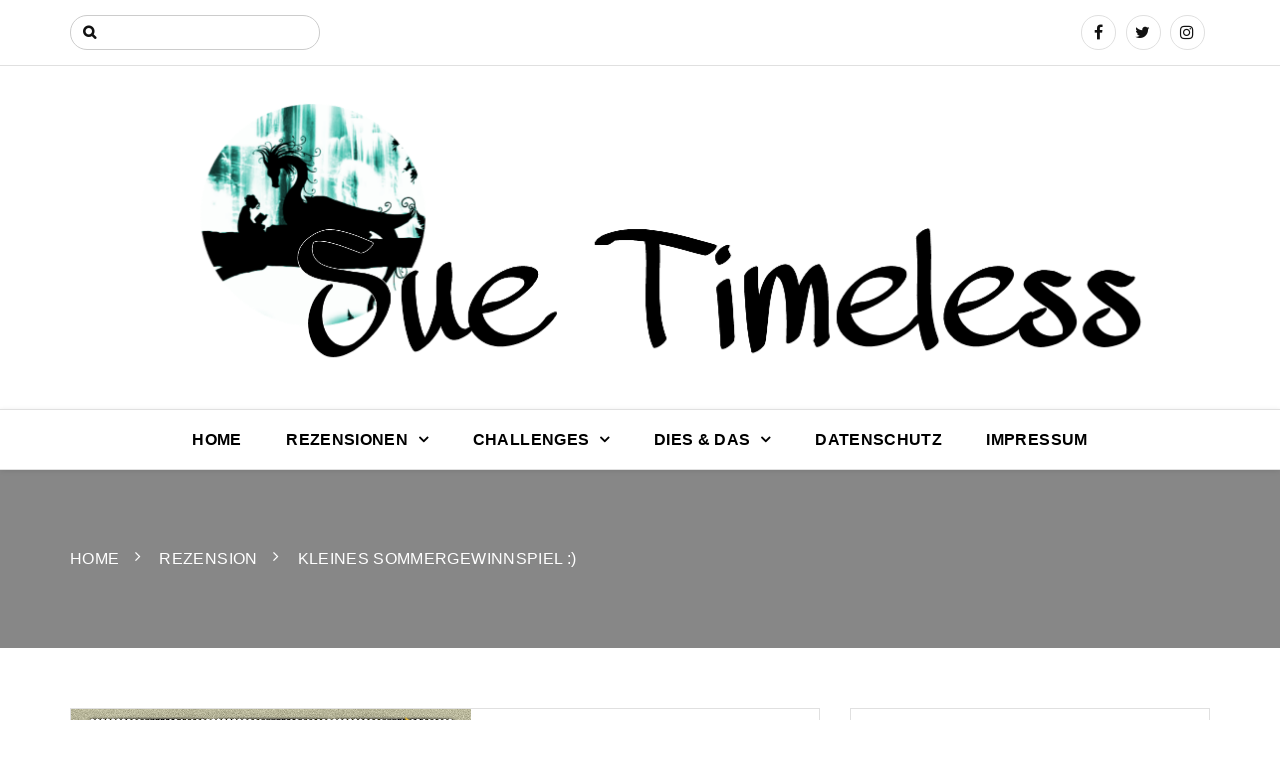

--- FILE ---
content_type: text/html; charset=UTF-8
request_url: https://sue-timeless.de/kleines-sommergewinnspie/
body_size: 160640
content:
		<!doctype html>
		<html lang="de">
	 	<head>
		<meta charset="UTF-8">
		<meta name="viewport" content="width=device-width, initial-scale=1">
		<link rel="profile" href="https://gmpg.org/xfn/11">
		<link rel="dns-prefetch" href="//cdn.hu-manity.co" />
		<!-- Cookie Compliance -->
		<script type="text/javascript">var huOptions = {"appID":"sue-timelessde-5a36fdb","currentLanguage":"de","blocking":true,"globalCookie":false,"isAdmin":false,"privacyConsent":true,"forms":[],"customProviders":[],"customPatterns":[]};</script>
		<script type="text/javascript" src="https://cdn.hu-manity.co/hu-banner.min.js"></script><title>Kleines Sommergewinnspiel :) &#8211; Sue Timeless</title>

      <script type="text/javascript">
        (function(window, document){
          window._blogfoster=window._blogfoster || {};
          window._blogfoster.insights=window._blogfoster.insights || {};
          window._blogfoster.insights.websiteId=15452;
          var t="https://insights.blogfoster.com/v1/" + window._blogfoster.insights.websiteId + ".js";
          var e=document, s=e.createElement("script"), a=e.getElementsByTagName("script")[0];
          s.type="text/javascript"; s.defer=true; s.async=true; s.src=t; a.parentNode.insertBefore(s,a);
        })(window, document);
      </script>
    <meta name='robots' content='max-image-preview:large' />
<link rel="alternate" type="application/rss+xml" title="Sue Timeless &raquo; Feed" href="https://sue-timeless.de/feed/" />
<link rel="alternate" type="application/rss+xml" title="Sue Timeless &raquo; Kommentar-Feed" href="https://sue-timeless.de/comments/feed/" />
<link rel="alternate" type="application/rss+xml" title="Sue Timeless &raquo; Kleines Sommergewinnspiel :)-Kommentar-Feed" href="https://sue-timeless.de/kleines-sommergewinnspie/feed/" />
<link rel="alternate" title="oEmbed (JSON)" type="application/json+oembed" href="https://sue-timeless.de/wp-json/oembed/1.0/embed?url=https%3A%2F%2Fsue-timeless.de%2Fkleines-sommergewinnspie%2F" />
<link rel="alternate" title="oEmbed (XML)" type="text/xml+oembed" href="https://sue-timeless.de/wp-json/oembed/1.0/embed?url=https%3A%2F%2Fsue-timeless.de%2Fkleines-sommergewinnspie%2F&#038;format=xml" />
<style id='wp-img-auto-sizes-contain-inline-css' type='text/css'>
img:is([sizes=auto i],[sizes^="auto," i]){contain-intrinsic-size:3000px 1500px}
/*# sourceURL=wp-img-auto-sizes-contain-inline-css */
</style>
<link rel='stylesheet' id='SFMCss-css' href='https://sue-timeless.de/wp-content/plugins/feedburner-alternative-and-rss-redirect/css/sfm_style.css?ver=73ec2c106b148e8fc44f46d800fb3622' type='text/css' media='all' />
<link rel='stylesheet' id='SFMCSS-css' href='https://sue-timeless.de/wp-content/plugins/feedburner-alternative-and-rss-redirect/css/sfm_widgetStyle.css?ver=73ec2c106b148e8fc44f46d800fb3622' type='text/css' media='all' />
<link rel='stylesheet' id='sbi_styles-css' href='https://sue-timeless.de/wp-content/plugins/instagram-feed/css/sbi-styles.min.css?ver=6.10.0' type='text/css' media='all' />
<style id='wp-block-library-inline-css' type='text/css'>
:root{--wp-block-synced-color:#7a00df;--wp-block-synced-color--rgb:122,0,223;--wp-bound-block-color:var(--wp-block-synced-color);--wp-editor-canvas-background:#ddd;--wp-admin-theme-color:#007cba;--wp-admin-theme-color--rgb:0,124,186;--wp-admin-theme-color-darker-10:#006ba1;--wp-admin-theme-color-darker-10--rgb:0,107,160.5;--wp-admin-theme-color-darker-20:#005a87;--wp-admin-theme-color-darker-20--rgb:0,90,135;--wp-admin-border-width-focus:2px}@media (min-resolution:192dpi){:root{--wp-admin-border-width-focus:1.5px}}.wp-element-button{cursor:pointer}:root .has-very-light-gray-background-color{background-color:#eee}:root .has-very-dark-gray-background-color{background-color:#313131}:root .has-very-light-gray-color{color:#eee}:root .has-very-dark-gray-color{color:#313131}:root .has-vivid-green-cyan-to-vivid-cyan-blue-gradient-background{background:linear-gradient(135deg,#00d084,#0693e3)}:root .has-purple-crush-gradient-background{background:linear-gradient(135deg,#34e2e4,#4721fb 50%,#ab1dfe)}:root .has-hazy-dawn-gradient-background{background:linear-gradient(135deg,#faaca8,#dad0ec)}:root .has-subdued-olive-gradient-background{background:linear-gradient(135deg,#fafae1,#67a671)}:root .has-atomic-cream-gradient-background{background:linear-gradient(135deg,#fdd79a,#004a59)}:root .has-nightshade-gradient-background{background:linear-gradient(135deg,#330968,#31cdcf)}:root .has-midnight-gradient-background{background:linear-gradient(135deg,#020381,#2874fc)}:root{--wp--preset--font-size--normal:16px;--wp--preset--font-size--huge:42px}.has-regular-font-size{font-size:1em}.has-larger-font-size{font-size:2.625em}.has-normal-font-size{font-size:var(--wp--preset--font-size--normal)}.has-huge-font-size{font-size:var(--wp--preset--font-size--huge)}.has-text-align-center{text-align:center}.has-text-align-left{text-align:left}.has-text-align-right{text-align:right}.has-fit-text{white-space:nowrap!important}#end-resizable-editor-section{display:none}.aligncenter{clear:both}.items-justified-left{justify-content:flex-start}.items-justified-center{justify-content:center}.items-justified-right{justify-content:flex-end}.items-justified-space-between{justify-content:space-between}.screen-reader-text{border:0;clip-path:inset(50%);height:1px;margin:-1px;overflow:hidden;padding:0;position:absolute;width:1px;word-wrap:normal!important}.screen-reader-text:focus{background-color:#ddd;clip-path:none;color:#444;display:block;font-size:1em;height:auto;left:5px;line-height:normal;padding:15px 23px 14px;text-decoration:none;top:5px;width:auto;z-index:100000}html :where(.has-border-color){border-style:solid}html :where([style*=border-top-color]){border-top-style:solid}html :where([style*=border-right-color]){border-right-style:solid}html :where([style*=border-bottom-color]){border-bottom-style:solid}html :where([style*=border-left-color]){border-left-style:solid}html :where([style*=border-width]){border-style:solid}html :where([style*=border-top-width]){border-top-style:solid}html :where([style*=border-right-width]){border-right-style:solid}html :where([style*=border-bottom-width]){border-bottom-style:solid}html :where([style*=border-left-width]){border-left-style:solid}html :where(img[class*=wp-image-]){height:auto;max-width:100%}:where(figure){margin:0 0 1em}html :where(.is-position-sticky){--wp-admin--admin-bar--position-offset:var(--wp-admin--admin-bar--height,0px)}@media screen and (max-width:600px){html :where(.is-position-sticky){--wp-admin--admin-bar--position-offset:0px}}

/*# sourceURL=wp-block-library-inline-css */
</style><style id='global-styles-inline-css' type='text/css'>
:root{--wp--preset--aspect-ratio--square: 1;--wp--preset--aspect-ratio--4-3: 4/3;--wp--preset--aspect-ratio--3-4: 3/4;--wp--preset--aspect-ratio--3-2: 3/2;--wp--preset--aspect-ratio--2-3: 2/3;--wp--preset--aspect-ratio--16-9: 16/9;--wp--preset--aspect-ratio--9-16: 9/16;--wp--preset--color--black: #000000;--wp--preset--color--cyan-bluish-gray: #abb8c3;--wp--preset--color--white: #ffffff;--wp--preset--color--pale-pink: #f78da7;--wp--preset--color--vivid-red: #cf2e2e;--wp--preset--color--luminous-vivid-orange: #ff6900;--wp--preset--color--luminous-vivid-amber: #fcb900;--wp--preset--color--light-green-cyan: #7bdcb5;--wp--preset--color--vivid-green-cyan: #00d084;--wp--preset--color--pale-cyan-blue: #8ed1fc;--wp--preset--color--vivid-cyan-blue: #0693e3;--wp--preset--color--vivid-purple: #9b51e0;--wp--preset--gradient--vivid-cyan-blue-to-vivid-purple: linear-gradient(135deg,rgb(6,147,227) 0%,rgb(155,81,224) 100%);--wp--preset--gradient--light-green-cyan-to-vivid-green-cyan: linear-gradient(135deg,rgb(122,220,180) 0%,rgb(0,208,130) 100%);--wp--preset--gradient--luminous-vivid-amber-to-luminous-vivid-orange: linear-gradient(135deg,rgb(252,185,0) 0%,rgb(255,105,0) 100%);--wp--preset--gradient--luminous-vivid-orange-to-vivid-red: linear-gradient(135deg,rgb(255,105,0) 0%,rgb(207,46,46) 100%);--wp--preset--gradient--very-light-gray-to-cyan-bluish-gray: linear-gradient(135deg,rgb(238,238,238) 0%,rgb(169,184,195) 100%);--wp--preset--gradient--cool-to-warm-spectrum: linear-gradient(135deg,rgb(74,234,220) 0%,rgb(151,120,209) 20%,rgb(207,42,186) 40%,rgb(238,44,130) 60%,rgb(251,105,98) 80%,rgb(254,248,76) 100%);--wp--preset--gradient--blush-light-purple: linear-gradient(135deg,rgb(255,206,236) 0%,rgb(152,150,240) 100%);--wp--preset--gradient--blush-bordeaux: linear-gradient(135deg,rgb(254,205,165) 0%,rgb(254,45,45) 50%,rgb(107,0,62) 100%);--wp--preset--gradient--luminous-dusk: linear-gradient(135deg,rgb(255,203,112) 0%,rgb(199,81,192) 50%,rgb(65,88,208) 100%);--wp--preset--gradient--pale-ocean: linear-gradient(135deg,rgb(255,245,203) 0%,rgb(182,227,212) 50%,rgb(51,167,181) 100%);--wp--preset--gradient--electric-grass: linear-gradient(135deg,rgb(202,248,128) 0%,rgb(113,206,126) 100%);--wp--preset--gradient--midnight: linear-gradient(135deg,rgb(2,3,129) 0%,rgb(40,116,252) 100%);--wp--preset--font-size--small: 13px;--wp--preset--font-size--medium: 20px;--wp--preset--font-size--large: 36px;--wp--preset--font-size--x-large: 42px;--wp--preset--spacing--20: 0.44rem;--wp--preset--spacing--30: 0.67rem;--wp--preset--spacing--40: 1rem;--wp--preset--spacing--50: 1.5rem;--wp--preset--spacing--60: 2.25rem;--wp--preset--spacing--70: 3.38rem;--wp--preset--spacing--80: 5.06rem;--wp--preset--shadow--natural: 6px 6px 9px rgba(0, 0, 0, 0.2);--wp--preset--shadow--deep: 12px 12px 50px rgba(0, 0, 0, 0.4);--wp--preset--shadow--sharp: 6px 6px 0px rgba(0, 0, 0, 0.2);--wp--preset--shadow--outlined: 6px 6px 0px -3px rgb(255, 255, 255), 6px 6px rgb(0, 0, 0);--wp--preset--shadow--crisp: 6px 6px 0px rgb(0, 0, 0);}:where(.is-layout-flex){gap: 0.5em;}:where(.is-layout-grid){gap: 0.5em;}body .is-layout-flex{display: flex;}.is-layout-flex{flex-wrap: wrap;align-items: center;}.is-layout-flex > :is(*, div){margin: 0;}body .is-layout-grid{display: grid;}.is-layout-grid > :is(*, div){margin: 0;}:where(.wp-block-columns.is-layout-flex){gap: 2em;}:where(.wp-block-columns.is-layout-grid){gap: 2em;}:where(.wp-block-post-template.is-layout-flex){gap: 1.25em;}:where(.wp-block-post-template.is-layout-grid){gap: 1.25em;}.has-black-color{color: var(--wp--preset--color--black) !important;}.has-cyan-bluish-gray-color{color: var(--wp--preset--color--cyan-bluish-gray) !important;}.has-white-color{color: var(--wp--preset--color--white) !important;}.has-pale-pink-color{color: var(--wp--preset--color--pale-pink) !important;}.has-vivid-red-color{color: var(--wp--preset--color--vivid-red) !important;}.has-luminous-vivid-orange-color{color: var(--wp--preset--color--luminous-vivid-orange) !important;}.has-luminous-vivid-amber-color{color: var(--wp--preset--color--luminous-vivid-amber) !important;}.has-light-green-cyan-color{color: var(--wp--preset--color--light-green-cyan) !important;}.has-vivid-green-cyan-color{color: var(--wp--preset--color--vivid-green-cyan) !important;}.has-pale-cyan-blue-color{color: var(--wp--preset--color--pale-cyan-blue) !important;}.has-vivid-cyan-blue-color{color: var(--wp--preset--color--vivid-cyan-blue) !important;}.has-vivid-purple-color{color: var(--wp--preset--color--vivid-purple) !important;}.has-black-background-color{background-color: var(--wp--preset--color--black) !important;}.has-cyan-bluish-gray-background-color{background-color: var(--wp--preset--color--cyan-bluish-gray) !important;}.has-white-background-color{background-color: var(--wp--preset--color--white) !important;}.has-pale-pink-background-color{background-color: var(--wp--preset--color--pale-pink) !important;}.has-vivid-red-background-color{background-color: var(--wp--preset--color--vivid-red) !important;}.has-luminous-vivid-orange-background-color{background-color: var(--wp--preset--color--luminous-vivid-orange) !important;}.has-luminous-vivid-amber-background-color{background-color: var(--wp--preset--color--luminous-vivid-amber) !important;}.has-light-green-cyan-background-color{background-color: var(--wp--preset--color--light-green-cyan) !important;}.has-vivid-green-cyan-background-color{background-color: var(--wp--preset--color--vivid-green-cyan) !important;}.has-pale-cyan-blue-background-color{background-color: var(--wp--preset--color--pale-cyan-blue) !important;}.has-vivid-cyan-blue-background-color{background-color: var(--wp--preset--color--vivid-cyan-blue) !important;}.has-vivid-purple-background-color{background-color: var(--wp--preset--color--vivid-purple) !important;}.has-black-border-color{border-color: var(--wp--preset--color--black) !important;}.has-cyan-bluish-gray-border-color{border-color: var(--wp--preset--color--cyan-bluish-gray) !important;}.has-white-border-color{border-color: var(--wp--preset--color--white) !important;}.has-pale-pink-border-color{border-color: var(--wp--preset--color--pale-pink) !important;}.has-vivid-red-border-color{border-color: var(--wp--preset--color--vivid-red) !important;}.has-luminous-vivid-orange-border-color{border-color: var(--wp--preset--color--luminous-vivid-orange) !important;}.has-luminous-vivid-amber-border-color{border-color: var(--wp--preset--color--luminous-vivid-amber) !important;}.has-light-green-cyan-border-color{border-color: var(--wp--preset--color--light-green-cyan) !important;}.has-vivid-green-cyan-border-color{border-color: var(--wp--preset--color--vivid-green-cyan) !important;}.has-pale-cyan-blue-border-color{border-color: var(--wp--preset--color--pale-cyan-blue) !important;}.has-vivid-cyan-blue-border-color{border-color: var(--wp--preset--color--vivid-cyan-blue) !important;}.has-vivid-purple-border-color{border-color: var(--wp--preset--color--vivid-purple) !important;}.has-vivid-cyan-blue-to-vivid-purple-gradient-background{background: var(--wp--preset--gradient--vivid-cyan-blue-to-vivid-purple) !important;}.has-light-green-cyan-to-vivid-green-cyan-gradient-background{background: var(--wp--preset--gradient--light-green-cyan-to-vivid-green-cyan) !important;}.has-luminous-vivid-amber-to-luminous-vivid-orange-gradient-background{background: var(--wp--preset--gradient--luminous-vivid-amber-to-luminous-vivid-orange) !important;}.has-luminous-vivid-orange-to-vivid-red-gradient-background{background: var(--wp--preset--gradient--luminous-vivid-orange-to-vivid-red) !important;}.has-very-light-gray-to-cyan-bluish-gray-gradient-background{background: var(--wp--preset--gradient--very-light-gray-to-cyan-bluish-gray) !important;}.has-cool-to-warm-spectrum-gradient-background{background: var(--wp--preset--gradient--cool-to-warm-spectrum) !important;}.has-blush-light-purple-gradient-background{background: var(--wp--preset--gradient--blush-light-purple) !important;}.has-blush-bordeaux-gradient-background{background: var(--wp--preset--gradient--blush-bordeaux) !important;}.has-luminous-dusk-gradient-background{background: var(--wp--preset--gradient--luminous-dusk) !important;}.has-pale-ocean-gradient-background{background: var(--wp--preset--gradient--pale-ocean) !important;}.has-electric-grass-gradient-background{background: var(--wp--preset--gradient--electric-grass) !important;}.has-midnight-gradient-background{background: var(--wp--preset--gradient--midnight) !important;}.has-small-font-size{font-size: var(--wp--preset--font-size--small) !important;}.has-medium-font-size{font-size: var(--wp--preset--font-size--medium) !important;}.has-large-font-size{font-size: var(--wp--preset--font-size--large) !important;}.has-x-large-font-size{font-size: var(--wp--preset--font-size--x-large) !important;}
/*# sourceURL=global-styles-inline-css */
</style>

<style id='classic-theme-styles-inline-css' type='text/css'>
/*! This file is auto-generated */
.wp-block-button__link{color:#fff;background-color:#32373c;border-radius:9999px;box-shadow:none;text-decoration:none;padding:calc(.667em + 2px) calc(1.333em + 2px);font-size:1.125em}.wp-block-file__button{background:#32373c;color:#fff;text-decoration:none}
/*# sourceURL=/wp-includes/css/classic-themes.min.css */
</style>
<link rel='stylesheet' id='nwmo-style-css' href='https://sue-timeless.de/wp-content/plugins/farbige-boxen-shortcodes-by-mediaoase/farbige-boxen-shortcode.css?ver=73ec2c106b148e8fc44f46d800fb3622' type='text/css' media='all' />
<link rel='stylesheet' id='wp-email-sub-style-css' href='https://sue-timeless.de/wp-content/plugins/wp-feedburner-email-subscriber/style.css?ver=1.0' type='text/css' media='all' />
<link rel='stylesheet' id='optimistic-blog-lite-style-css' href='https://sue-timeless.de/wp-content/themes/optimistic-blog-lite/style.css?ver=73ec2c106b148e8fc44f46d800fb3622' type='text/css' media='all' />
<link rel='stylesheet' id='optimistic-blog-lite-custom-style-css' href='https://sue-timeless.de/wp-content/themes/optimistic-blog-lite/offshorethemes/assets/dist/css/main.min.css?ver=73ec2c106b148e8fc44f46d800fb3622' type='text/css' media='all' />
<link rel='stylesheet' id='sp-dsgvo_twbs4_grid-css' href='https://sue-timeless.de/wp-content/plugins/shapepress-dsgvo/public/css/bootstrap-grid.min.css?ver=3.1.37' type='text/css' media='all' />
<link rel='stylesheet' id='sp-dsgvo-css' href='https://sue-timeless.de/wp-content/plugins/shapepress-dsgvo/public/css/sp-dsgvo-public.min.css?ver=3.1.37' type='text/css' media='all' />
<link rel='stylesheet' id='sp-dsgvo_popup-css' href='https://sue-timeless.de/wp-content/plugins/shapepress-dsgvo/public/css/sp-dsgvo-popup.min.css?ver=3.1.37' type='text/css' media='all' />
<link rel='stylesheet' id='simplebar-css' href='https://sue-timeless.de/wp-content/plugins/shapepress-dsgvo/public/css/simplebar.min.css?ver=73ec2c106b148e8fc44f46d800fb3622' type='text/css' media='all' />
<script type="text/javascript" src="https://sue-timeless.de/wp-includes/js/jquery/jquery.min.js?ver=3.7.1" id="jquery-core-js"></script>
<script type="text/javascript" src="https://sue-timeless.de/wp-includes/js/jquery/jquery-migrate.min.js?ver=3.4.1" id="jquery-migrate-js"></script>
<script type="text/javascript" id="sp-dsgvo-js-extra">
/* <![CDATA[ */
var spDsgvoGeneralConfig = {"ajaxUrl":"https://sue-timeless.de/wp-admin/admin-ajax.php","wpJsonUrl":"https://sue-timeless.de/wp-json/legalweb/v1/","cookieName":"sp_dsgvo_cookie_settings","cookieVersion":"0","cookieLifeTime":"86400","cookieLifeTimeDismiss":"86400","locale":"de_DE","privacyPolicyPageId":"0","privacyPolicyPageUrl":"https://sue-timeless.de/kleines-sommergewinnspie/","imprintPageId":"0","imprintPageUrl":"https://sue-timeless.de/kleines-sommergewinnspie/","showNoticeOnClose":"0","initialDisplayType":"none","allIntegrationSlugs":[],"noticeHideEffect":"none","noticeOnScroll":"","noticeOnScrollOffset":"100","currentPageId":"369","forceCookieInfo":"0","clientSideBlocking":"0"};
var spDsgvoIntegrationConfig = [];
//# sourceURL=sp-dsgvo-js-extra
/* ]]> */
</script>
<script type="text/javascript" src="https://sue-timeless.de/wp-content/plugins/shapepress-dsgvo/public/js/sp-dsgvo-public.min.js?ver=3.1.37" id="sp-dsgvo-js"></script>
<link rel="https://api.w.org/" href="https://sue-timeless.de/wp-json/" /><link rel="alternate" title="JSON" type="application/json" href="https://sue-timeless.de/wp-json/wp/v2/posts/369" /><link rel="EditURI" type="application/rsd+xml" title="RSD" href="https://sue-timeless.de/xmlrpc.php?rsd" />
<link rel="canonical" href="https://sue-timeless.de/kleines-sommergewinnspie/" />
<!-- affilinet prebidding script --><script language="javascript" type="text/javascript">var affnetpbjsConfig = { "de": { "publisherId" : "858576" }};</script><script src="https://html-links.com/banners/9192/js/affnetpbjs_de.min.js"></script> <meta name="follow.[base64]" content="6TMCZk3Mwxymz6EW38Y1"/><!-- Analytics by WP Statistics - https://wp-statistics.com -->
<link rel="pingback" href="https://sue-timeless.de/xmlrpc.php"><style type="text/css">.recentcomments a{display:inline !important;padding:0 !important;margin:0 !important;}</style><style>
    .sp-dsgvo-blocked-embedding-placeholder
    {
        color: #313334;
                    background: linear-gradient(90deg, #e3ffe7 0%, #d9e7ff 100%);            }

    a.sp-dsgvo-blocked-embedding-button-enable,
    a.sp-dsgvo-blocked-embedding-button-enable:hover,
    a.sp-dsgvo-blocked-embedding-button-enable:active {
        color: #313334;
        border-color: #313334;
        border-width: 2px;
    }

            .wp-embed-aspect-16-9 .sp-dsgvo-blocked-embedding-placeholder,
        .vc_video-aspect-ratio-169 .sp-dsgvo-blocked-embedding-placeholder,
        .elementor-aspect-ratio-169 .sp-dsgvo-blocked-embedding-placeholder{
            margin-top: -56.25%; /*16:9*/
        }

        .wp-embed-aspect-4-3 .sp-dsgvo-blocked-embedding-placeholder,
        .vc_video-aspect-ratio-43 .sp-dsgvo-blocked-embedding-placeholder,
        .elementor-aspect-ratio-43 .sp-dsgvo-blocked-embedding-placeholder{
            margin-top: -75%;
        }

        .wp-embed-aspect-3-2 .sp-dsgvo-blocked-embedding-placeholder,
        .vc_video-aspect-ratio-32 .sp-dsgvo-blocked-embedding-placeholder,
        .elementor-aspect-ratio-32 .sp-dsgvo-blocked-embedding-placeholder{
            margin-top: -66.66%;
        }
    </style>
            <style>
                /* latin */
                @font-face {
                    font-family: 'Roboto';
                    font-style: italic;
                    font-weight: 300;
                    src: local('Roboto Light Italic'),
                    local('Roboto-LightItalic'),
                    url(https://sue-timeless.de/wp-content/plugins/shapepress-dsgvo/public/css/fonts/roboto/Roboto-LightItalic-webfont.woff) format('woff');
                    font-display: swap;

                }

                /* latin */
                @font-face {
                    font-family: 'Roboto';
                    font-style: italic;
                    font-weight: 400;
                    src: local('Roboto Italic'),
                    local('Roboto-Italic'),
                    url(https://sue-timeless.de/wp-content/plugins/shapepress-dsgvo/public/css/fonts/roboto/Roboto-Italic-webfont.woff) format('woff');
                    font-display: swap;
                }

                /* latin */
                @font-face {
                    font-family: 'Roboto';
                    font-style: italic;
                    font-weight: 700;
                    src: local('Roboto Bold Italic'),
                    local('Roboto-BoldItalic'),
                    url(https://sue-timeless.de/wp-content/plugins/shapepress-dsgvo/public/css/fonts/roboto/Roboto-BoldItalic-webfont.woff) format('woff');
                    font-display: swap;
                }

                /* latin */
                @font-face {
                    font-family: 'Roboto';
                    font-style: italic;
                    font-weight: 900;
                    src: local('Roboto Black Italic'),
                    local('Roboto-BlackItalic'),
                    url(https://sue-timeless.de/wp-content/plugins/shapepress-dsgvo/public/css/fonts/roboto/Roboto-BlackItalic-webfont.woff) format('woff');
                    font-display: swap;
                }

                /* latin */
                @font-face {
                    font-family: 'Roboto';
                    font-style: normal;
                    font-weight: 300;
                    src: local('Roboto Light'),
                    local('Roboto-Light'),
                    url(https://sue-timeless.de/wp-content/plugins/shapepress-dsgvo/public/css/fonts/roboto/Roboto-Light-webfont.woff) format('woff');
                    font-display: swap;
                }

                /* latin */
                @font-face {
                    font-family: 'Roboto';
                    font-style: normal;
                    font-weight: 400;
                    src: local('Roboto Regular'),
                    local('Roboto-Regular'),
                    url(https://sue-timeless.de/wp-content/plugins/shapepress-dsgvo/public/css/fonts/roboto/Roboto-Regular-webfont.woff) format('woff');
                    font-display: swap;
                }

                /* latin */
                @font-face {
                    font-family: 'Roboto';
                    font-style: normal;
                    font-weight: 700;
                    src: local('Roboto Bold'),
                    local('Roboto-Bold'),
                    url(https://sue-timeless.de/wp-content/plugins/shapepress-dsgvo/public/css/fonts/roboto/Roboto-Bold-webfont.woff) format('woff');
                    font-display: swap;
                }

                /* latin */
                @font-face {
                    font-family: 'Roboto';
                    font-style: normal;
                    font-weight: 900;
                    src: local('Roboto Black'),
                    local('Roboto-Black'),
                    url(https://sue-timeless.de/wp-content/plugins/shapepress-dsgvo/public/css/fonts/roboto/Roboto-Black-webfont.woff) format('woff');
                    font-display: swap;
                }
            </style>
            <link rel="icon" href="https://sue-timeless.de/wp-content/uploads/2018/05/cropped-Dracheneu-1-32x32.jpg" sizes="32x32" />
<link rel="icon" href="https://sue-timeless.de/wp-content/uploads/2018/05/cropped-Dracheneu-1-192x192.jpg" sizes="192x192" />
<link rel="apple-touch-icon" href="https://sue-timeless.de/wp-content/uploads/2018/05/cropped-Dracheneu-1-180x180.jpg" />
<meta name="msapplication-TileImage" content="https://sue-timeless.de/wp-content/uploads/2018/05/cropped-Dracheneu-1-270x270.jpg" />
	</head>
 	 		<body data-rsssl=1 class="wp-singular post-template-default single single-post postid-369 single-format-standard wp-custom-logo wp-theme-optimistic-blog-lite cookies-not-set metaslider-plugin">
          	    <header class="general-header header-layout-one">
        <div class="general-header-inner">
                                <div class="header-top-wrapper">
                        <div class="header-top-inner">
                            <div class="container">
                                <div class="row">
                                    <div class="col-sm-6 col-xs-12">
                                        <div class="top-search-form-container">
                                            <form role="search" method="get" class="search-form" action="https://sue-timeless.de/">
				<label>
					<span class="screen-reader-text">Suche nach:</span>
					<input type="search" class="search-field" placeholder="Suchen …" value="" name="s" />
				</label>
				<input type="submit" class="search-submit" value="Suchen" />
			</form>                                        </div>
                                    </div>
                                    <div class="col-sm-6 col-xs-12">
                                        <div class="social-networks">
                                            <ul class="social-links">
                                                                                                        <li>
                                                            <a href="https://www.facebook.com/suetimeless"></a>
                                                        </li>
                                                                                                        <li>
                                                            <a href="https://twitter.com/suetimeless"></a>
                                                        </li>
                                                                                                        <li>
                                                            <a href="https://instagram.com/suetimeless"></a>
                                                        </li>
                                                                                            </ul>
                                        </div>
                                    </div>
                                </div>
                            </div>
                        </div>
                    </div>
                        <div class="container">
                  
                    <div class="site-logo">
                        <a href="https://sue-timeless.de/" class="custom-logo-link" rel="home"><img width="2289" height="569" src="https://sue-timeless.de/wp-content/uploads/2018/06/cropped-PicsArt_06-01-01.25.25-3.png" class="custom-logo" alt="Sue Timeless" decoding="async" fetchpriority="high" srcset="https://sue-timeless.de/wp-content/uploads/2018/06/cropped-PicsArt_06-01-01.25.25-3.png 2289w, https://sue-timeless.de/wp-content/uploads/2018/06/cropped-PicsArt_06-01-01.25.25-3-300x75.png 300w, https://sue-timeless.de/wp-content/uploads/2018/06/cropped-PicsArt_06-01-01.25.25-3-768x191.png 768w, https://sue-timeless.de/wp-content/uploads/2018/06/cropped-PicsArt_06-01-01.25.25-3-1024x255.png 1024w, https://sue-timeless.de/wp-content/uploads/2018/06/cropped-PicsArt_06-01-01.25.25-3-200x50.png 200w" sizes="(max-width: 2289px) 100vw, 2289px" /></a>                    </div>
                            </div>
            <div class="main-nav-container clearfix">
                <div class="menu-container clearfix">
                    <nav id="site-navigation" class="main-navigation" role="navigation">
                        <div class="primary-menu-container"><ul id="primary-menu" class="primary-menu"><li id="menu-item-2173" class="menu-item menu-item-type-custom menu-item-object-custom menu-item-home menu-item-2173"><a href="https://sue-timeless.de">Home</a></li>
<li id="menu-item-19" class="menu-item menu-item-type-post_type menu-item-object-page menu-item-has-children menu-item-19"><a href="https://sue-timeless.de/rezensionen/">Rezensionen</a>
<ul class="sub-menu">
	<li id="menu-item-2189" class="menu-item menu-item-type-post_type menu-item-object-page menu-item-2189"><a href="https://sue-timeless.de/rezensionen/rezensionen-2/">Rezensionen nach Buchtiteln A-Z</a></li>
</ul>
</li>
<li id="menu-item-22" class="menu-item menu-item-type-post_type menu-item-object-page menu-item-has-children menu-item-22"><a href="https://sue-timeless.de/challanges/">Challenges</a>
<ul class="sub-menu">
	<li id="menu-item-62" class="menu-item menu-item-type-post_type menu-item-object-page menu-item-62"><a href="https://sue-timeless.de/lyx-lesechallange/">LYX Challenge 2019</a></li>
</ul>
</li>
<li id="menu-item-21" class="menu-item menu-item-type-post_type menu-item-object-page menu-item-has-children menu-item-21"><a href="https://sue-timeless.de/dies-das/">Dies &#038; Das</a>
<ul class="sub-menu">
	<li id="menu-item-2425" class="menu-item menu-item-type-post_type menu-item-object-page menu-item-2425"><a href="https://sue-timeless.de/gedankenwirrwarr/">Gedankenwirrwarr</a></li>
	<li id="menu-item-80" class="menu-item menu-item-type-post_type menu-item-object-page menu-item-has-children menu-item-80"><a href="https://sue-timeless.de/rezepte/">Rezepte</a>
	<ul class="sub-menu">
		<li id="menu-item-2165" class="menu-item menu-item-type-post_type menu-item-object-post menu-item-2165"><a href="https://sue-timeless.de/rezept-der-perfekte-pizzateig/">[Rezept] Der perfekte Pizzateig</a></li>
		<li id="menu-item-2164" class="menu-item menu-item-type-post_type menu-item-object-post menu-item-2164"><a href="https://sue-timeless.de/rezept-churros-ein-bisschen-spanische/">[Rezept] CHURROS… ein bisschen spanische Sonne am trüben Sonntag…</a></li>
	</ul>
</li>
	<li id="menu-item-2166" class="menu-item menu-item-type-post_type menu-item-object-page menu-item-2166"><a href="https://sue-timeless.de/diy/">DiY</a></li>
</ul>
</li>
<li id="menu-item-18" class="menu-item menu-item-type-post_type menu-item-object-page menu-item-privacy-policy menu-item-18"><a rel="privacy-policy" href="https://sue-timeless.de/datenschutz/">Datenschutz</a></li>
<li id="menu-item-17" class="menu-item menu-item-type-post_type menu-item-object-page menu-item-17"><a href="https://sue-timeless.de/impressum/">Impressum</a></li>
</ul></div>                    </nav><!-- #site-navigation -->
                </div><!-- .menu-container.clearfix -->
            </div>
        </div>
    </header><div class="general-single-page-layout single-page-layout-one">
            <div class="breadcrumb-wrapper">

            <div class="breadcrumb" style="background:url()">
               <div class="container">
                <nav role="navigation" aria-label="Breadcrumbs" class="breadcrumbs" itemprop="breadcrumb"><ul class="trail-items breadcrumb-listing" itemscope itemtype="http://schema.org/BreadcrumbList"><meta name="numberOfItems" content="3" /><meta name="itemListOrder" content="Ascending" /><li itemprop="itemListElement" itemscope itemtype="http://schema.org/ListItem" class="trail-item trail-begin"><a href="https://sue-timeless.de" rel="home"><span itemprop="name">Home</span></a><meta itemprop="position" content="1" /></li><li itemprop="itemListElement" itemscope itemtype="http://schema.org/ListItem" class="trail-item"><a href="https://sue-timeless.de/category/rezension/"><span itemprop="name">Rezension</span></a><meta itemprop="position" content="2" /></li><li itemprop="itemListElement" itemscope itemtype="http://schema.org/ListItem" class="trail-item trail-end"><span itemprop="name">Kleines Sommergewinnspiel :)</span><meta itemprop="position" content="3" /></li></ul></nav>                </div>
                <div class="mask"></div>
            </div>
        </div>
        <div class="single-page-wrapper">
        <div class="single-page-inner">
            <div class="container">
                <div class="row">
                                        <div class="col-sm-8 col-xs-12 sticky_portion">
                        <div class="main-post-area-holder">
                        	<article class="single-page-details-holder wow fadeInUp">
	    <div class="post-image ">
                            <div class="post-image">
                        <img width="400" height="300" src="https://sue-timeless.de/wp-content/uploads/2013/07/2013-07-22-13.49.34.png" class="img-responsive wp-post-image" alt="Kleines Sommergewinnspiel :)" decoding="async" srcset="https://sue-timeless.de/wp-content/uploads/2013/07/2013-07-22-13.49.34.png 400w, https://sue-timeless.de/wp-content/uploads/2013/07/2013-07-22-13.49.34-300x225.png 300w" sizes="(max-width: 400px) 100vw, 400px" />                    </div>
                        </div>
        <div class="single-page-other-information-holder">
                <div class="post-title">
            <h2>
                Kleines Sommergewinnspiel :)            </h2>
        </div>
      
        <div class="postmeta"><ul><li><i class="fa fa-user-circle" aria-hidden="true"></i> <span class="author vcard"><a class="url fn n" href="https://sue-timeless.de/author/suetimeless/">SueTimeless</a></span></a></li><li><i class="fa fa-clock-o" aria-hidden="true"></i> <a href="https://sue-timeless.de/kleines-sommergewinnspie/" rel="bookmark"><time class="entry-date published" datetime="2013-07-22T11:52:00+02:00">22. Juli 2013</time><time class="updated" datetime="2018-05-29T09:34:46+02:00">29. Mai 2018</time></a></a></li><li><i class="fa fa-comments" aria-hidden="true"></i><span class="comments-link"><a href="https://sue-timeless.de/kleines-sommergewinnspie/#comments">19 Comments.</a></span></a><//ul></div>       
        <div class="post-the-content">
            <p>Die Sonne brennt und dieses wahnsinnige Wetter eignet sich doch hervorragend um sich mit einem gutem Buch / Hörbuch in die Sonne (oder doch besser den Schatten) zu setzen und sich möglichst wenig zu bewegen 🙂</p>
<p>Viele von Euch haben jetzt wahrscheinlich auch Sommerferien und damit eine Menge Zeit um sich dem liebsten Hobby zu widmen.</p>
<p>Aus diesem Grund möchte ich gerne ein kleines Gewinnspiel anbieten, um euch neuen Lese- bzw. Hörstoff zu schenken.</p>
<div class="separator" style="clear: both; text-align: center;">
</div>
<div class="separator" style="clear: both; text-align: center;">
<a href="http://1.bp.blogspot.com/-7K4CRXZShIY/Ue0cZl3ZEVI/AAAAAAAAAqI/74ZGFrFrKgQ/s1600/2013-07-22+13.49.34.png" imageanchor="1" style="margin-left: 1em; margin-right: 1em;"><img decoding="async" border="0" src="https://sue-timeless.de/wp-content/uploads/2013/07/2013-07-22-13.49.34.png" height="300" width="400" /></a></div>
<p>Beantwortet einfach folgende Fragen als Kommentar:</p>
<ul>
<li><b>Lesen oder Hören, was bevorzugst du?</b></li>
<li><b>Möchtest du lieber das Buch, oder das Hörbuch gewinnen? (man kann auch gerne für beides in den Lostopf hüpfen)</b></li>
<li><b>Wo liest du bei diesem Wetter am liebsten?</b></li>
</ul>
<p>
<u>Sollte mein Blog innerhalb der Gewinnspielfrist 100 Leser erreichen lege ich noch ein zusätzliches Buch als Gewinn oben drauf!</u></p>
<p>Das Gewinnspiel endet am <u><b>15.August</b></u> und der Gewinner wird per &#8222;Fruitmachine&#8220; ausgelost.</p>
<p><b><u>Nun noch das &#8222;Kleingedruckte&#8220; 😉</u></b></p>
<p></p>
<ul>
<li>Um teilnehmen zu können, müsst ihr Leser dieses Blogs sein</li>
<li>&#8230;, müsst ihr über 18 Jahre sein, oder das Einverständnis Eurer Eltern haben</li>
<li>es gibt keine Barauszahlung des Gewinnes</li>
<li>Für verloren gegangene oder beschädigte Sendungen übernehme ich keine Haftung (gehen wir aber wohl auch nicht von aus 😉 )&nbsp;</li>
</ul>
<p><b>Ich wünsche allen Teilnehmern ganz viel Glück und noch eine sonnige Woche! 🙂</b> </p>
        </div>
            </div>
</article>
	<nav class="navigation post-navigation" aria-label="Beiträge">
		<h2 class="screen-reader-text">Beitragsnavigation</h2>
		<div class="nav-links"><div class="nav-previous"><a href="https://sue-timeless.de/neuvorstellung-dark-village-serie-von/" rel="prev">Neuvorstellung: Dark Village Serie von Coppenrath</a></div><div class="nav-next"><a href="https://sue-timeless.de/von-wunschlisten-neuzugangen-und-de/" rel="next">Von Wunschlisten, Neuzugängen und dem bösen SUB&#8230;</a></div></div>
	</nav>	<div class="related-posts-wrapper">
        <div class="related-posts-inner">
            <div class="related-post-carousel-three-cards owl-carousel">
            							<div class="grid-item item">
						    <article class="post-details-holder layout-three-post-details-holder wow fadeInUp">
						        <div class="post-image ">
						            						            		<img src="" alt="Rezension &#8222;House of the Beast&#8220;, Michelle Wong">
						            							        </div>
						        <!-- // post image -->
						        <div class="post-extra-details">
						            <div class="post-title">
						                <h2>
						                	<a href="https://sue-timeless.de/rezension-house-of-the-beast-michelle-wong/">
						                		Rezension &#8222;House of the Beast&#8220;, Michelle Wong						                	</a>
						                </h2>
						            </div>
						        </div>
						        <!-- // post extra details -->
						    </article>
						    <!-- // article -->
						</div>									<div class="grid-item item">
						    <article class="post-details-holder layout-three-post-details-holder wow fadeInUp">
						        <div class="post-image ">
						            						            		<img src="" alt="Rezension &#8222;Palace of Ink &amp; Illusions&#8220; von Sabine Schoder">
						            							        </div>
						        <!-- // post image -->
						        <div class="post-extra-details">
						            <div class="post-title">
						                <h2>
						                	<a href="https://sue-timeless.de/rezension-palace-of-ink-illusions-von-sabine-schoder/">
						                		Rezension &#8222;Palace of Ink &amp; Illusions&#8220; von Sabine Schoder						                	</a>
						                </h2>
						            </div>
						        </div>
						        <!-- // post extra details -->
						    </article>
						    <!-- // article -->
						</div>									<div class="grid-item item">
						    <article class="post-details-holder layout-three-post-details-holder wow fadeInUp">
						        <div class="post-image ">
						            						            		<img src="" alt="Rezension &#8222;Witches of deadly sins&#8220; von Ava Reed">
						            							        </div>
						        <!-- // post image -->
						        <div class="post-extra-details">
						            <div class="post-title">
						                <h2>
						                	<a href="https://sue-timeless.de/rezension-witches-of-deadly-sins-von-ava-reed/">
						                		Rezension &#8222;Witches of deadly sins&#8220; von Ava Reed						                	</a>
						                </h2>
						            </div>
						        </div>
						        <!-- // post extra details -->
						    </article>
						    <!-- // article -->
						</div>									<div class="grid-item item">
						    <article class="post-details-holder layout-three-post-details-holder wow fadeInUp">
						        <div class="post-image ">
						            						            		<img src="" alt="Cinder &#038; Ella: Happy End &#8211; Und dann? ~ Blogtour">
						            							        </div>
						        <!-- // post image -->
						        <div class="post-extra-details">
						            <div class="post-title">
						                <h2>
						                	<a href="https://sue-timeless.de/cinder-ella-happy-end-und-dann-blogtour/">
						                		Cinder &#038; Ella: Happy End &#8211; Und dann? ~ Blogtour						                	</a>
						                </h2>
						            </div>
						        </div>
						        <!-- // post extra details -->
						    </article>
						    <!-- // article -->
						</div>									<div class="grid-item item">
						    <article class="post-details-holder layout-three-post-details-holder wow fadeInUp">
						        <div class="post-image ">
						            						            		<img src="" alt="&#8222;Drei Schritte zu Dir&#8220; &#8211; Will und die Kunst&#8230;">
						            							        </div>
						        <!-- // post image -->
						        <div class="post-extra-details">
						            <div class="post-title">
						                <h2>
						                	<a href="https://sue-timeless.de/drei-schritte-zu-dir-will-und-die-kunst/">
						                		&#8222;Drei Schritte zu Dir&#8220; &#8211; Will und die Kunst&#8230;						                	</a>
						                </h2>
						            </div>
						        </div>
						        <!-- // post extra details -->
						    </article>
						    <!-- // article -->
						</div>			            </div>
        </div>
    </div>


<div class="comment-area-wrapper">
	<div class="comment-area-inner">
		<div class="comments">
								<div class="comments__list">
						<div class="comment-listing-tile">
							<h4>
								19 comments found							</h4>
						</div>
												<ol class="comment-list">
									<li id="comment-199" class="comment even thread-even depth-1">
			<article id="div-comment-199" class="comment-body">
				<footer class="comment-meta">
					<div class="comment-author vcard">
						<img alt='' src='https://secure.gravatar.com/avatar/?s=80&#038;d=mm&#038;r=pg' srcset='https://secure.gravatar.com/avatar/?s=160&#038;d=mm&#038;r=pg 2x' class='avatar avatar-80 photo avatar-default' height='80' width='80' decoding='async'/>						<b class="fn"><a href="https://www.blogger.com/profile/08916946893380214987" class="url" rel="ugc external nofollow">meine kleine Welt</a></b> <span class="says">sagt:</span>					</div><!-- .comment-author -->

					<div class="comment-metadata">
						<a href="https://sue-timeless.de/kleines-sommergewinnspie/#comment-199"><time datetime="2013-07-22T12:03:39+02:00">22. Juli 2013 um 12:03 Uhr</time></a>					</div><!-- .comment-metadata -->

									</footer><!-- .comment-meta -->

				<div class="comment-content">
					<p>Hi Sue, <br />Am liebsten lese ich bei dieser Hitze in der Nähe meine Ventilators 🙂 <br />Ob ich lese oder höre kommt bei mir auf die Tagesform an, manchmal ist es aber auch einfacher draußen zu sitzen und nur zuzuhören 🙂<br />Ich würde gerne für beide in den Lostopf hüpfen <br />Ich wünsche dir noch viele Leser <br />Liebe Grüsse <br />Nadine </p>
				</div><!-- .comment-content -->

				<div class="reply"><a rel="nofollow" class="comment-reply-link" href="https://sue-timeless.de/kleines-sommergewinnspie/?replytocom=199#respond" data-commentid="199" data-postid="369" data-belowelement="div-comment-199" data-respondelement="respond" data-replyto="Auf meine kleine Welt antworten" aria-label="Auf meine kleine Welt antworten">Antworten</a></div>			</article><!-- .comment-body -->
		</li><!-- #comment-## -->
		<li id="comment-200" class="comment odd alt thread-odd thread-alt depth-1">
			<article id="div-comment-200" class="comment-body">
				<footer class="comment-meta">
					<div class="comment-author vcard">
						<img alt='' src='https://secure.gravatar.com/avatar/?s=80&#038;d=mm&#038;r=pg' srcset='https://secure.gravatar.com/avatar/?s=160&#038;d=mm&#038;r=pg 2x' class='avatar avatar-80 photo avatar-default' height='80' width='80' loading='lazy' decoding='async'/>						<b class="fn"><a href="https://www.blogger.com/profile/07438125345556439846" class="url" rel="ugc external nofollow">Inka89</a></b> <span class="says">sagt:</span>					</div><!-- .comment-author -->

					<div class="comment-metadata">
						<a href="https://sue-timeless.de/kleines-sommergewinnspie/#comment-200"><time datetime="2013-07-22T12:22:51+02:00">22. Juli 2013 um 12:22 Uhr</time></a>					</div><!-- .comment-metadata -->

									</footer><!-- .comment-meta -->

				<div class="comment-content">
					<p>Hallo,</p>
<p>ich hätte lieber das Hörbuch. Ich lese sehr viel (natürlich lieber Bücher als Hörbücher) und würde gern mal etwas hören, z.B. auf einer Autofahrt in den Urlaub. Ich lese überall: im Bett, auf dem Balkon, auf der Couch, im Auto, in der Warteschlange&#8230; 😉</p>
<p>LG Ingrid von <a href="http://lebensleseliebelust.blogspot.de/" rel="nofollow ugc">http://lebensleseliebelust.blogspot.de/</a></p>
				</div><!-- .comment-content -->

				<div class="reply"><a rel="nofollow" class="comment-reply-link" href="https://sue-timeless.de/kleines-sommergewinnspie/?replytocom=200#respond" data-commentid="200" data-postid="369" data-belowelement="div-comment-200" data-respondelement="respond" data-replyto="Auf Inka89 antworten" aria-label="Auf Inka89 antworten">Antworten</a></div>			</article><!-- .comment-body -->
		</li><!-- #comment-## -->
		<li id="comment-201" class="comment even thread-even depth-1">
			<article id="div-comment-201" class="comment-body">
				<footer class="comment-meta">
					<div class="comment-author vcard">
						<img alt='' src='https://secure.gravatar.com/avatar/?s=80&#038;d=mm&#038;r=pg' srcset='https://secure.gravatar.com/avatar/?s=160&#038;d=mm&#038;r=pg 2x' class='avatar avatar-80 photo avatar-default' height='80' width='80' loading='lazy' decoding='async'/>						<b class="fn"><a href="https://www.blogger.com/profile/06304955451837251998" class="url" rel="ugc external nofollow">Viola Hardel</a></b> <span class="says">sagt:</span>					</div><!-- .comment-author -->

					<div class="comment-metadata">
						<a href="https://sue-timeless.de/kleines-sommergewinnspie/#comment-201"><time datetime="2013-07-22T12:25:03+02:00">22. Juli 2013 um 12:25 Uhr</time></a>					</div><!-- .comment-metadata -->

									</footer><!-- .comment-meta -->

				<div class="comment-content">
					<p>Hallo</p>
<p>Das klingt ja sehr schön&#8230;<br />Eigentlich lese ich immer nur traue mich an hören nicht so ran&#8230;wäre doch mal ein versuch wert&#8230;<br />Ich würde mich sehr freuen<br />LG Viola</p>
				</div><!-- .comment-content -->

				<div class="reply"><a rel="nofollow" class="comment-reply-link" href="https://sue-timeless.de/kleines-sommergewinnspie/?replytocom=201#respond" data-commentid="201" data-postid="369" data-belowelement="div-comment-201" data-respondelement="respond" data-replyto="Auf Viola Hardel antworten" aria-label="Auf Viola Hardel antworten">Antworten</a></div>			</article><!-- .comment-body -->
		</li><!-- #comment-## -->
		<li id="comment-202" class="comment odd alt thread-odd thread-alt depth-1">
			<article id="div-comment-202" class="comment-body">
				<footer class="comment-meta">
					<div class="comment-author vcard">
						<img alt='' src='https://secure.gravatar.com/avatar/?s=80&#038;d=mm&#038;r=pg' srcset='https://secure.gravatar.com/avatar/?s=160&#038;d=mm&#038;r=pg 2x' class='avatar avatar-80 photo avatar-default' height='80' width='80' loading='lazy' decoding='async'/>						<b class="fn"><a href="https://www.blogger.com/profile/14476347753974333900" class="url" rel="ugc external nofollow">Angy Hannemann</a></b> <span class="says">sagt:</span>					</div><!-- .comment-author -->

					<div class="comment-metadata">
						<a href="https://sue-timeless.de/kleines-sommergewinnspie/#comment-202"><time datetime="2013-07-22T12:34:32+02:00">22. Juli 2013 um 12:34 Uhr</time></a>					</div><!-- .comment-metadata -->

									</footer><!-- .comment-meta -->

				<div class="comment-content">
					<p>Hallo Sue <br />Also bei dem Wetter lese ich am liebsten auf dem Balkon denn erstens liebe ich Sonne und zweiten kann neben dem lesen auch noch schön braun werden.<br />Ich lese viel und abends höre ich gerne vorm schlafen gehen ein schönes Hörbuch.<br />Auch ich möchte gerne für beides in den Los topf .<br />Lg Angy </p>
				</div><!-- .comment-content -->

				<div class="reply"><a rel="nofollow" class="comment-reply-link" href="https://sue-timeless.de/kleines-sommergewinnspie/?replytocom=202#respond" data-commentid="202" data-postid="369" data-belowelement="div-comment-202" data-respondelement="respond" data-replyto="Auf Angy Hannemann antworten" aria-label="Auf Angy Hannemann antworten">Antworten</a></div>			</article><!-- .comment-body -->
		</li><!-- #comment-## -->
		<li id="comment-203" class="comment even thread-even depth-1">
			<article id="div-comment-203" class="comment-body">
				<footer class="comment-meta">
					<div class="comment-author vcard">
						<img alt='' src='https://secure.gravatar.com/avatar/?s=80&#038;d=mm&#038;r=pg' srcset='https://secure.gravatar.com/avatar/?s=160&#038;d=mm&#038;r=pg 2x' class='avatar avatar-80 photo avatar-default' height='80' width='80' loading='lazy' decoding='async'/>						<b class="fn"><a href="https://www.blogger.com/profile/12734703391833123307" class="url" rel="ugc external nofollow">Judith R</a></b> <span class="says">sagt:</span>					</div><!-- .comment-author -->

					<div class="comment-metadata">
						<a href="https://sue-timeless.de/kleines-sommergewinnspie/#comment-203"><time datetime="2013-07-22T12:46:27+02:00">22. Juli 2013 um 12:46 Uhr</time></a>					</div><!-- .comment-metadata -->

									</footer><!-- .comment-meta -->

				<div class="comment-content">
					<p>Hey,<br />ich lese auch definitiv lieber. Hörbücher habe ich gehört, als ich mal eine zeitland viel Auto fahren musste.<br />Bei dem Wetter lese ich am liebsten irgendwo an einem schattigen Plätzchen 😉 oder abends auch gerne auf meiner Terrasse&#8230; Wenn es sich schon etwas abgekühlt hat.<br />Gerne würde ich trotzdem für beides in den Lostopf hüpfen (Dustlands steht schon lange auf meiner Wuli, zwar als Buch, aber egal ;))<br />LG<br />Judith</p>
				</div><!-- .comment-content -->

				<div class="reply"><a rel="nofollow" class="comment-reply-link" href="https://sue-timeless.de/kleines-sommergewinnspie/?replytocom=203#respond" data-commentid="203" data-postid="369" data-belowelement="div-comment-203" data-respondelement="respond" data-replyto="Auf Judith R antworten" aria-label="Auf Judith R antworten">Antworten</a></div>			</article><!-- .comment-body -->
		</li><!-- #comment-## -->
		<li id="comment-204" class="comment odd alt thread-odd thread-alt depth-1">
			<article id="div-comment-204" class="comment-body">
				<footer class="comment-meta">
					<div class="comment-author vcard">
						<img alt='' src='https://secure.gravatar.com/avatar/?s=80&#038;d=mm&#038;r=pg' srcset='https://secure.gravatar.com/avatar/?s=160&#038;d=mm&#038;r=pg 2x' class='avatar avatar-80 photo avatar-default' height='80' width='80' loading='lazy' decoding='async'/>						<b class="fn"><a href="https://www.blogger.com/profile/09884075843757110434" class="url" rel="ugc external nofollow">DarkCat963</a></b> <span class="says">sagt:</span>					</div><!-- .comment-author -->

					<div class="comment-metadata">
						<a href="https://sue-timeless.de/kleines-sommergewinnspie/#comment-204"><time datetime="2013-07-22T12:56:30+02:00">22. Juli 2013 um 12:56 Uhr</time></a>					</div><!-- .comment-metadata -->

									</footer><!-- .comment-meta -->

				<div class="comment-content">
					<p>Hi,</p>
<p>also, erst mal Danke für das tolle Gewinnspiel. Ich hoffe das Glück lächelt mir mal wieder.<br />Zu deinen Fragen. Ob Lesen oder Hören &#8230;. ich liebe beides. Lesen geht immer und für die restliche Zeit, wie z.B. beim aufräumen, Auto fahren etc. höre ich gerne an.<br />Ich würde gerne für das Buch in den Lostopf hüpfen, denn das Hörbuch besitze ich schon ^^<br />Bei diesem Wetter lese ich am liebsten im Garten oder in der Nähe von Wasser. Das Wetter muss ausgenutzt werden 😉</p>
<p>LG Romy</p>
				</div><!-- .comment-content -->

				<div class="reply"><a rel="nofollow" class="comment-reply-link" href="https://sue-timeless.de/kleines-sommergewinnspie/?replytocom=204#respond" data-commentid="204" data-postid="369" data-belowelement="div-comment-204" data-respondelement="respond" data-replyto="Auf DarkCat963 antworten" aria-label="Auf DarkCat963 antworten">Antworten</a></div>			</article><!-- .comment-body -->
		</li><!-- #comment-## -->
		<li id="comment-205" class="comment even thread-even depth-1">
			<article id="div-comment-205" class="comment-body">
				<footer class="comment-meta">
					<div class="comment-author vcard">
						<img alt='' src='https://secure.gravatar.com/avatar/?s=80&#038;d=mm&#038;r=pg' srcset='https://secure.gravatar.com/avatar/?s=160&#038;d=mm&#038;r=pg 2x' class='avatar avatar-80 photo avatar-default' height='80' width='80' loading='lazy' decoding='async'/>						<b class="fn"><a href="https://www.blogger.com/profile/03074372356278268860" class="url" rel="ugc external nofollow">Aryas Bücherblog</a></b> <span class="says">sagt:</span>					</div><!-- .comment-author -->

					<div class="comment-metadata">
						<a href="https://sue-timeless.de/kleines-sommergewinnspie/#comment-205"><time datetime="2013-07-22T13:17:28+02:00">22. Juli 2013 um 13:17 Uhr</time></a>					</div><!-- .comment-metadata -->

									</footer><!-- .comment-meta -->

				<div class="comment-content">
					<p>Hallöle, <br />ich bevorzuge das Lesen da ich mich bei Hörbüchern immer so leicht ablenken lassen, deswegen würde ich mich als Gewinn für das Buch entscheiden und dieses werde ich schön zusammen mit einem Eiskaffee auf meiner Terasse lesen.</p>
<p>Lg Silke</p>
				</div><!-- .comment-content -->

				<div class="reply"><a rel="nofollow" class="comment-reply-link" href="https://sue-timeless.de/kleines-sommergewinnspie/?replytocom=205#respond" data-commentid="205" data-postid="369" data-belowelement="div-comment-205" data-respondelement="respond" data-replyto="Auf Aryas Bücherblog antworten" aria-label="Auf Aryas Bücherblog antworten">Antworten</a></div>			</article><!-- .comment-body -->
		</li><!-- #comment-## -->
		<li id="comment-206" class="comment odd alt thread-odd thread-alt depth-1">
			<article id="div-comment-206" class="comment-body">
				<footer class="comment-meta">
					<div class="comment-author vcard">
						<img alt='' src='https://secure.gravatar.com/avatar/?s=80&#038;d=mm&#038;r=pg' srcset='https://secure.gravatar.com/avatar/?s=160&#038;d=mm&#038;r=pg 2x' class='avatar avatar-80 photo avatar-default' height='80' width='80' loading='lazy' decoding='async'/>						<b class="fn"><a href="https://www.blogger.com/profile/16543020519857411515" class="url" rel="ugc external nofollow">Diana Baars</a></b> <span class="says">sagt:</span>					</div><!-- .comment-author -->

					<div class="comment-metadata">
						<a href="https://sue-timeless.de/kleines-sommergewinnspie/#comment-206"><time datetime="2013-07-22T13:39:15+02:00">22. Juli 2013 um 13:39 Uhr</time></a>					</div><!-- .comment-metadata -->

									</footer><!-- .comment-meta -->

				<div class="comment-content">
					<p>Hallo,<br />ich lese lieber und würde demnach auch das Buch bevorzugen, zudem es eh auf meiner Wunschliste steht. 😉 Bei der Hitze lese ich eigentlich lieber auf dem Sofa, da es in der Wohnung doch noch etwas angenehmer ist.<br />Liebe Grüße<br />Diana</p>
				</div><!-- .comment-content -->

				<div class="reply"><a rel="nofollow" class="comment-reply-link" href="https://sue-timeless.de/kleines-sommergewinnspie/?replytocom=206#respond" data-commentid="206" data-postid="369" data-belowelement="div-comment-206" data-respondelement="respond" data-replyto="Auf Diana Baars antworten" aria-label="Auf Diana Baars antworten">Antworten</a></div>			</article><!-- .comment-body -->
		</li><!-- #comment-## -->
		<li id="comment-207" class="comment even thread-even depth-1">
			<article id="div-comment-207" class="comment-body">
				<footer class="comment-meta">
					<div class="comment-author vcard">
						<img alt='' src='https://secure.gravatar.com/avatar/?s=80&#038;d=mm&#038;r=pg' srcset='https://secure.gravatar.com/avatar/?s=160&#038;d=mm&#038;r=pg 2x' class='avatar avatar-80 photo avatar-default' height='80' width='80' loading='lazy' decoding='async'/>						<b class="fn"><a href="https://www.blogger.com/profile/08046835691506849673" class="url" rel="ugc external nofollow">celina</a></b> <span class="says">sagt:</span>					</div><!-- .comment-author -->

					<div class="comment-metadata">
						<a href="https://sue-timeless.de/kleines-sommergewinnspie/#comment-207"><time datetime="2013-07-23T07:51:38+02:00">23. Juli 2013 um 7:51 Uhr</time></a>					</div><!-- .comment-metadata -->

									</footer><!-- .comment-meta -->

				<div class="comment-content">
					<p>hey,<br />da mach ich doch auch mal mit:)<br />Lesen oder Hören, was bevorzugst du?<br />lesen<br />Möchtest du lieber das Buch, oder das Hörbuch gewinnen? (man kann auch gerne für beides in den Lostopf hüpfen)<br />für beides:)<br />Wo liest du bei diesem Wetter am liebsten?<br />draußen im garten auf meiner hängematte:))</p>
<p>Lg Celina </p>
				</div><!-- .comment-content -->

				<div class="reply"><a rel="nofollow" class="comment-reply-link" href="https://sue-timeless.de/kleines-sommergewinnspie/?replytocom=207#respond" data-commentid="207" data-postid="369" data-belowelement="div-comment-207" data-respondelement="respond" data-replyto="Auf celina antworten" aria-label="Auf celina antworten">Antworten</a></div>			</article><!-- .comment-body -->
		</li><!-- #comment-## -->
		<li id="comment-208" class="comment odd alt thread-odd thread-alt depth-1">
			<article id="div-comment-208" class="comment-body">
				<footer class="comment-meta">
					<div class="comment-author vcard">
						<img alt='' src='https://secure.gravatar.com/avatar/?s=80&#038;d=mm&#038;r=pg' srcset='https://secure.gravatar.com/avatar/?s=160&#038;d=mm&#038;r=pg 2x' class='avatar avatar-80 photo avatar-default' height='80' width='80' loading='lazy' decoding='async'/>						<b class="fn"><a href="https://www.blogger.com/profile/01286857802830145439" class="url" rel="ugc external nofollow">Tin chen</a></b> <span class="says">sagt:</span>					</div><!-- .comment-author -->

					<div class="comment-metadata">
						<a href="https://sue-timeless.de/kleines-sommergewinnspie/#comment-208"><time datetime="2013-07-23T08:21:01+02:00">23. Juli 2013 um 8:21 Uhr</time></a>					</div><!-- .comment-metadata -->

									</footer><!-- .comment-meta -->

				<div class="comment-content">
					<p>Hi Sue!<br />Ich mach da jetzt auch mal eben schnell mit<br />Lesen oder Hören, was bevorzugst du?<br />Lesen<br />Möchtest du lieber das Buch oder das Hörbuch gewinnen?<br />Das Buch<br />Wo liest du bei diesem Wetter am liebsten?<br />Im Garten auf meinem Liegestuhl</p>
<p>Lg Chrissy</p>
				</div><!-- .comment-content -->

				<div class="reply"><a rel="nofollow" class="comment-reply-link" href="https://sue-timeless.de/kleines-sommergewinnspie/?replytocom=208#respond" data-commentid="208" data-postid="369" data-belowelement="div-comment-208" data-respondelement="respond" data-replyto="Auf Tin chen antworten" aria-label="Auf Tin chen antworten">Antworten</a></div>			</article><!-- .comment-body -->
		</li><!-- #comment-## -->
		<li id="comment-209" class="comment even thread-even depth-1">
			<article id="div-comment-209" class="comment-body">
				<footer class="comment-meta">
					<div class="comment-author vcard">
						<img alt='' src='https://secure.gravatar.com/avatar/?s=80&#038;d=mm&#038;r=pg' srcset='https://secure.gravatar.com/avatar/?s=160&#038;d=mm&#038;r=pg 2x' class='avatar avatar-80 photo avatar-default' height='80' width='80' loading='lazy' decoding='async'/>						<b class="fn"><a href="https://www.blogger.com/profile/09665482398497376443" class="url" rel="ugc external nofollow">Tati Klein</a></b> <span class="says">sagt:</span>					</div><!-- .comment-author -->

					<div class="comment-metadata">
						<a href="https://sue-timeless.de/kleines-sommergewinnspie/#comment-209"><time datetime="2013-07-23T13:48:56+02:00">23. Juli 2013 um 13:48 Uhr</time></a>					</div><!-- .comment-metadata -->

									</footer><!-- .comment-meta -->

				<div class="comment-content">
					<p>Hey <br />also ich lese und höre eigentlich beides gerne.<br />Ich würde gerne für beides in den topf geworfen werden 🙂<br />und ich lese oder höre am liebsten draußen im schatten.</p>
<p>LG Tati</p>
				</div><!-- .comment-content -->

				<div class="reply"><a rel="nofollow" class="comment-reply-link" href="https://sue-timeless.de/kleines-sommergewinnspie/?replytocom=209#respond" data-commentid="209" data-postid="369" data-belowelement="div-comment-209" data-respondelement="respond" data-replyto="Auf Tati Klein antworten" aria-label="Auf Tati Klein antworten">Antworten</a></div>			</article><!-- .comment-body -->
		</li><!-- #comment-## -->
		<li id="comment-228" class="comment odd alt thread-odd thread-alt depth-1">
			<article id="div-comment-228" class="comment-body">
				<footer class="comment-meta">
					<div class="comment-author vcard">
						<img alt='' src='https://secure.gravatar.com/avatar/?s=80&#038;d=mm&#038;r=pg' srcset='https://secure.gravatar.com/avatar/?s=160&#038;d=mm&#038;r=pg 2x' class='avatar avatar-80 photo avatar-default' height='80' width='80' loading='lazy' decoding='async'/>						<b class="fn">Lisa</b> <span class="says">sagt:</span>					</div><!-- .comment-author -->

					<div class="comment-metadata">
						<a href="https://sue-timeless.de/kleines-sommergewinnspie/#comment-228"><time datetime="2013-08-08T15:26:03+02:00">8. August 2013 um 15:26 Uhr</time></a>					</div><!-- .comment-metadata -->

									</footer><!-- .comment-meta -->

				<div class="comment-content">
					<p>Hey! 🙂<br />Ich lese eigentlich lieber, aber vor allem am Abend, wenn man bereits zu müde zum Lesen ist, kann ein Hörbuch auch klasse sein.<br />Deswegen würde ich gerne für beides in den Lostopf hüpfen. 🙂<br />Bei so einem Wetter lese ich am liebsten am Balkon oder manchmal auch am Pool oder am See und natürlich am Abend im Bett.<br />Ach ja, ich folge dir als Lisa K. via Blog-Connect und bin bereits 18.<br />LG, Lisa</p>
				</div><!-- .comment-content -->

				<div class="reply"><a rel="nofollow" class="comment-reply-link" href="https://sue-timeless.de/kleines-sommergewinnspie/?replytocom=228#respond" data-commentid="228" data-postid="369" data-belowelement="div-comment-228" data-respondelement="respond" data-replyto="Auf Lisa antworten" aria-label="Auf Lisa antworten">Antworten</a></div>			</article><!-- .comment-body -->
		</li><!-- #comment-## -->
		<li id="comment-229" class="comment even thread-even depth-1">
			<article id="div-comment-229" class="comment-body">
				<footer class="comment-meta">
					<div class="comment-author vcard">
						<img alt='' src='https://secure.gravatar.com/avatar/?s=80&#038;d=mm&#038;r=pg' srcset='https://secure.gravatar.com/avatar/?s=160&#038;d=mm&#038;r=pg 2x' class='avatar avatar-80 photo avatar-default' height='80' width='80' loading='lazy' decoding='async'/>						<b class="fn"><a href="https://www.blogger.com/profile/16934703989832037798" class="url" rel="ugc external nofollow">Nicole Wagemann</a></b> <span class="says">sagt:</span>					</div><!-- .comment-author -->

					<div class="comment-metadata">
						<a href="https://sue-timeless.de/kleines-sommergewinnspie/#comment-229"><time datetime="2013-08-14T19:09:21+02:00">14. August 2013 um 19:09 Uhr</time></a>					</div><!-- .comment-metadata -->

									</footer><!-- .comment-meta -->

				<div class="comment-content">
					<p>Huhu! </p>
<p>Ich bevorzuge eigentlich immer das gedruckte Buch, aber in diesem Fall würde ich es gerne mal mit dem Hörbuch probieren, weil ich den Schreibstil in Dustlands doch sehr gewöhnungsbedürftig fand und da sehr gespannt wäre, wie das ganze gesprochen klingt 🙂<br />Und ich folge dir übrigens via BlogConnect 🙂</p>
<p>GlG, <br />Nicole</p>
				</div><!-- .comment-content -->

				<div class="reply"><a rel="nofollow" class="comment-reply-link" href="https://sue-timeless.de/kleines-sommergewinnspie/?replytocom=229#respond" data-commentid="229" data-postid="369" data-belowelement="div-comment-229" data-respondelement="respond" data-replyto="Auf Nicole Wagemann antworten" aria-label="Auf Nicole Wagemann antworten">Antworten</a></div>			</article><!-- .comment-body -->
		</li><!-- #comment-## -->
		<li id="comment-230" class="comment odd alt thread-odd thread-alt depth-1">
			<article id="div-comment-230" class="comment-body">
				<footer class="comment-meta">
					<div class="comment-author vcard">
						<img alt='' src='https://secure.gravatar.com/avatar/?s=80&#038;d=mm&#038;r=pg' srcset='https://secure.gravatar.com/avatar/?s=160&#038;d=mm&#038;r=pg 2x' class='avatar avatar-80 photo avatar-default' height='80' width='80' loading='lazy' decoding='async'/>						<b class="fn"><a href="https://www.blogger.com/profile/15841055053478070641" class="url" rel="ugc external nofollow">Haykuhi BooksAndArt</a></b> <span class="says">sagt:</span>					</div><!-- .comment-author -->

					<div class="comment-metadata">
						<a href="https://sue-timeless.de/kleines-sommergewinnspie/#comment-230"><time datetime="2013-08-14T19:27:42+02:00">14. August 2013 um 19:27 Uhr</time></a>					</div><!-- .comment-metadata -->

									</footer><!-- .comment-meta -->

				<div class="comment-content">
					<p>Hallo 🙂<br />Das schaut ja toll aus! Ich würde mich gerne nur für das Hörbuch bewerben, weil ich bis jetzt seeehr wenige Hörbücher gehört habe und mal wieder richtig Lust drauf habe ^^ Die beiden einzigen waren bis jetzt Harry Potter (mit Rufus Beck als Sprecher *.*) und Göttlich verdammt. Und Dustlands stand eh schon länger auf meiner Wunschliste, da kann ich auch gleich das Hörbuch hören 😀<br />Ich lese eigentlich meistens draußen im Park auf der Wiese 🙂 Das ist total schön und man wird nebenbei auch braun 😀 Sonst bevorzuge ich mein Bett ^^<br />Liebe Grüße<br />Haykuhi von books-and-art</p>
				</div><!-- .comment-content -->

				<div class="reply"><a rel="nofollow" class="comment-reply-link" href="https://sue-timeless.de/kleines-sommergewinnspie/?replytocom=230#respond" data-commentid="230" data-postid="369" data-belowelement="div-comment-230" data-respondelement="respond" data-replyto="Auf Haykuhi BooksAndArt antworten" aria-label="Auf Haykuhi BooksAndArt antworten">Antworten</a></div>			</article><!-- .comment-body -->
		</li><!-- #comment-## -->
		<li id="comment-231" class="comment even thread-even depth-1">
			<article id="div-comment-231" class="comment-body">
				<footer class="comment-meta">
					<div class="comment-author vcard">
						<img alt='' src='https://secure.gravatar.com/avatar/?s=80&#038;d=mm&#038;r=pg' srcset='https://secure.gravatar.com/avatar/?s=160&#038;d=mm&#038;r=pg 2x' class='avatar avatar-80 photo avatar-default' height='80' width='80' loading='lazy' decoding='async'/>						<b class="fn"><a href="https://www.blogger.com/profile/13845040868606458167" class="url" rel="ugc external nofollow">Katie Ki-Gö</a></b> <span class="says">sagt:</span>					</div><!-- .comment-author -->

					<div class="comment-metadata">
						<a href="https://sue-timeless.de/kleines-sommergewinnspie/#comment-231"><time datetime="2013-08-15T12:43:30+02:00">15. August 2013 um 12:43 Uhr</time></a>					</div><!-- .comment-metadata -->

									</footer><!-- .comment-meta -->

				<div class="comment-content">
					<p>Huhu Sue =)<br />Ich lese am Liebsten, weil ich irgendwie immer was in den Händen haben muss ;-). Aus diesem Grund würde ich am Liebsten das Buch nehmen. Seitdem ich einen kleinen Wintergarten habe verbringe ich die meiste Zeit dort, also auch beim Lesen. Ansonsten auch gerne abends im Bettchen, schön eingekuschelt^^</p>
<p>Ganz lieben Gruß<br />Katie</p>
				</div><!-- .comment-content -->

				<div class="reply"><a rel="nofollow" class="comment-reply-link" href="https://sue-timeless.de/kleines-sommergewinnspie/?replytocom=231#respond" data-commentid="231" data-postid="369" data-belowelement="div-comment-231" data-respondelement="respond" data-replyto="Auf Katie Ki-Gö antworten" aria-label="Auf Katie Ki-Gö antworten">Antworten</a></div>			</article><!-- .comment-body -->
		</li><!-- #comment-## -->
		<li id="comment-232" class="comment odd alt thread-odd thread-alt depth-1">
			<article id="div-comment-232" class="comment-body">
				<footer class="comment-meta">
					<div class="comment-author vcard">
						<img alt='' src='https://secure.gravatar.com/avatar/?s=80&#038;d=mm&#038;r=pg' srcset='https://secure.gravatar.com/avatar/?s=160&#038;d=mm&#038;r=pg 2x' class='avatar avatar-80 photo avatar-default' height='80' width='80' loading='lazy' decoding='async'/>						<b class="fn"><a href="https://www.blogger.com/profile/02154998534789069178" class="url" rel="ugc external nofollow">PetrovaFire</a></b> <span class="says">sagt:</span>					</div><!-- .comment-author -->

					<div class="comment-metadata">
						<a href="https://sue-timeless.de/kleines-sommergewinnspie/#comment-232"><time datetime="2013-08-15T15:57:58+02:00">15. August 2013 um 15:57 Uhr</time></a>					</div><!-- .comment-metadata -->

									</footer><!-- .comment-meta -->

				<div class="comment-content">
					<p>Lesen oder Hören, was bevorzugst du?<br />Eigentlich immer lesen</p>
<p>Möchtest du lieber das Buch, oder das Hörbuch gewinnen?<br />Würde beides nehmen, allein um ein Hörbuch mal auszuprobieren</p>
<p>Wo liest du bei diesem Wetter am liebsten?<br />Bei Sonne draußen auf meiner Hollywood-Schaukel,<br />jetzt wo es wieder nieselig ist im Bett oder in der Badewanne</p>
				</div><!-- .comment-content -->

				<div class="reply"><a rel="nofollow" class="comment-reply-link" href="https://sue-timeless.de/kleines-sommergewinnspie/?replytocom=232#respond" data-commentid="232" data-postid="369" data-belowelement="div-comment-232" data-respondelement="respond" data-replyto="Auf PetrovaFire antworten" aria-label="Auf PetrovaFire antworten">Antworten</a></div>			</article><!-- .comment-body -->
		</li><!-- #comment-## -->
		<li id="comment-233" class="comment even thread-even depth-1">
			<article id="div-comment-233" class="comment-body">
				<footer class="comment-meta">
					<div class="comment-author vcard">
						<img alt='' src='https://secure.gravatar.com/avatar/?s=80&#038;d=mm&#038;r=pg' srcset='https://secure.gravatar.com/avatar/?s=160&#038;d=mm&#038;r=pg 2x' class='avatar avatar-80 photo avatar-default' height='80' width='80' loading='lazy' decoding='async'/>						<b class="fn"><a href="https://www.blogger.com/profile/15412929486875155134" class="url" rel="ugc external nofollow">Carina Rudolph</a></b> <span class="says">sagt:</span>					</div><!-- .comment-author -->

					<div class="comment-metadata">
						<a href="https://sue-timeless.de/kleines-sommergewinnspie/#comment-233"><time datetime="2013-08-15T17:43:48+02:00">15. August 2013 um 17:43 Uhr</time></a>					</div><!-- .comment-metadata -->

									</footer><!-- .comment-meta -->

				<div class="comment-content">
					<p>hey</p>
<p>also meistens bevorzuge ich das lesen, außer ich fahre lange strecken dann höre ich natürlich ein hörbuch was aber leider zu selten passiert.</p>
<p>ich würde gerne für das hörbuch in den Lostopf wandern, da ich das buch schon habe.</p>
<p>Am liebsten lese ich bei dem wetter zu hause wo die klimaanlage läuft, aber das wird sich demnächst ändern, wenn ich im urlaub bin. 😀</p>
<p>liebe grüße<br />Carina</p>
				</div><!-- .comment-content -->

				<div class="reply"><a rel="nofollow" class="comment-reply-link" href="https://sue-timeless.de/kleines-sommergewinnspie/?replytocom=233#respond" data-commentid="233" data-postid="369" data-belowelement="div-comment-233" data-respondelement="respond" data-replyto="Auf Carina Rudolph antworten" aria-label="Auf Carina Rudolph antworten">Antworten</a></div>			</article><!-- .comment-body -->
		</li><!-- #comment-## -->
		<li id="comment-234" class="comment odd alt thread-odd thread-alt depth-1">
			<article id="div-comment-234" class="comment-body">
				<footer class="comment-meta">
					<div class="comment-author vcard">
						<img alt='' src='https://secure.gravatar.com/avatar/?s=80&#038;d=mm&#038;r=pg' srcset='https://secure.gravatar.com/avatar/?s=160&#038;d=mm&#038;r=pg 2x' class='avatar avatar-80 photo avatar-default' height='80' width='80' loading='lazy' decoding='async'/>						<b class="fn"><a href="https://www.blogger.com/profile/05457653898753471284" class="url" rel="ugc external nofollow">Scaramouche</a></b> <span class="says">sagt:</span>					</div><!-- .comment-author -->

					<div class="comment-metadata">
						<a href="https://sue-timeless.de/kleines-sommergewinnspie/#comment-234"><time datetime="2013-08-15T20:11:11+02:00">15. August 2013 um 20:11 Uhr</time></a>					</div><!-- .comment-metadata -->

									</footer><!-- .comment-meta -->

				<div class="comment-content">
					<p>Hallo Sue 🙂</p>
<p>Ich lese lieber, als dass ich ein Hörbuch höre. Aber um lange Fahrten zu überbrücken greife ich auch sehr gerne mal zu Hörbüchern. 🙂 Deswegen würde ich auch gerne für beides in den Lostopf hüpfen 🙂</p>
<p>Wir sind frisch umgezogen und haben jetzt endlich einen Balkon &#8211; das ist derzeit mein Lieblingsleseort ^^</p>
<p>Liebe Grüße,<br />Janina</p>
				</div><!-- .comment-content -->

				<div class="reply"><a rel="nofollow" class="comment-reply-link" href="https://sue-timeless.de/kleines-sommergewinnspie/?replytocom=234#respond" data-commentid="234" data-postid="369" data-belowelement="div-comment-234" data-respondelement="respond" data-replyto="Auf Scaramouche antworten" aria-label="Auf Scaramouche antworten">Antworten</a></div>			</article><!-- .comment-body -->
		</li><!-- #comment-## -->
		<li id="comment-235" class="comment even thread-even depth-1">
			<article id="div-comment-235" class="comment-body">
				<footer class="comment-meta">
					<div class="comment-author vcard">
						<img alt='' src='https://secure.gravatar.com/avatar/?s=80&#038;d=mm&#038;r=pg' srcset='https://secure.gravatar.com/avatar/?s=160&#038;d=mm&#038;r=pg 2x' class='avatar avatar-80 photo avatar-default' height='80' width='80' loading='lazy' decoding='async'/>						<b class="fn"><a href="http://www.bibilotta.de" class="url" rel="ugc external nofollow">Bibilotta</a></b> <span class="says">sagt:</span>					</div><!-- .comment-author -->

					<div class="comment-metadata">
						<a href="https://sue-timeless.de/kleines-sommergewinnspie/#comment-235"><time datetime="2013-08-15T21:24:31+02:00">15. August 2013 um 21:24 Uhr</time></a>					</div><!-- .comment-metadata -->

									</footer><!-- .comment-meta -->

				<div class="comment-content">
					<p>Hallo Sue, ich weiß gar nicht, warum mir dieses schöne Gewinnspiel bisher nicht aufgefallen ist, ich hoffe, ich bin noch nicht zu spät um mein Glück zu versuchen.</p>
<p>Ich bevorzuge definitiv das Lesen, ich brauche einfach das Buch in der Hand. Wobei ich zugeben muss, dass ich ein Hörbuch noch nicht ausprobiert hatte, doch ich denke, dass ich da zu leicht abgelenkt wäre. Von daher würde ich am liebsten WENN &#8230; DANN das Buch gewinnen, das (laut amazon) auch sehr interessant klingt und mich neugierig gemacht hat.</p>
<p>Am Liebsten lese ich übrigens draußen &#8230; gerne auf dem Spielplatz, während die kleine Maus sich austobt oder aber auf meinem Balkon &#8230; in der kalten Jahreszeit bevorzuge ich dann wiederum mein Bett, das Sofa oder eine heisse Wanne zum Lesen 😉 Wie du siehst &#8230; im endefekt sehr flexibel. Doch am schönsten ist es definitiv auf dem Balkon &#8230; das geniesse ich am meisten in diesem Sommer 😉</p>
<p>Nun hoffe ich einfach mal auf mein Glück (sofern ich nciht zu spät bin) und drücke uns allen die Daumen 😉</p>
<p>LG Bibi</p>
				</div><!-- .comment-content -->

				<div class="reply"><a rel="nofollow" class="comment-reply-link" href="https://sue-timeless.de/kleines-sommergewinnspie/?replytocom=235#respond" data-commentid="235" data-postid="369" data-belowelement="div-comment-235" data-respondelement="respond" data-replyto="Auf Bibilotta antworten" aria-label="Auf Bibilotta antworten">Antworten</a></div>			</article><!-- .comment-body -->
		</li><!-- #comment-## -->
						</ol><!-- .comment-list -->

											</div>
				<div id="respond" class="comment-respond">
		<div class="comment-box-tile"><h4>Leave comment <small><a rel="nofollow" id="cancel-comment-reply-link" href="/kleines-sommergewinnspie/#respond" style="display:none;">Antwort abbrechen</a></small></h4></div><form action="https://sue-timeless.de/wp-comments-post.php" method="post" id="commentform" class="comments__form"><p>Your email address will not be published. Required fields are marked with *.</p><div class="comments__form-field">
									<textarea autocomplete="new-password"  id="c913f10323"  name="c913f10323"   type="text" class="comments__form-input comments__form-textarea" aria-required="true" placeholder="Express your thoughts *"></textarea><textarea id="comment" aria-label="hp-comment" aria-hidden="true" name="comment" autocomplete="new-password" style="padding:0 !important;clip:rect(1px, 1px, 1px, 1px) !important;position:absolute !important;white-space:nowrap !important;height:1px !important;width:1px !important;overflow:hidden !important;" tabindex="-1"></textarea><script data-noptimize>document.getElementById("comment").setAttribute( "id", "a299dde3ce35967088b79f7ce92d4167" );document.getElementById("c913f10323").setAttribute( "id", "comment" );</script>
									<label class="comments__form-label" for="comments__form-label-text">
										<span class="comments__form-label-text">Express your thoughts *</span>
                                    </label>
                                  </div><div class="comments__form-field">
							<input id="author comments__form-label-name" name="author" placeholder="Name" type="text" class="comments__form-input" value=""  aria-required='true'/ >
							<label class="comments__form-label" for="comments__form-label-name">
								<span class="comments__form-label-text">Name *</span>
							</label>
						</div><span class="required"></span>
<div class="comments__form-field">
							<input id="email comments__form-label-mail" name="email" placeholder="Email Address" type="email" value=""  aria-required='true'  class="comments__form-input">
							<label class="comments__form-label" for="comments__form-label-mail">
								<span class="comments__form-label-text">E-mail *</span>
							</label>
						</div><span class="required"></span>
<div class="comments__form-field">
							<input id="url comments__form-label-site" name="url" placeholder="Website"  class="comments__form-input" type="text" value="">
							<label class="comments__form-label" for="comments__form-label-site">
								<span class="comments__form-label-text">Website</span>
							</label>
						</div>
<p class="form-submit"><input name="submit" type="submit" id="submit" class="comments__form-submit" value="Post A Comment" /> <input type='hidden' name='comment_post_ID' value='369' id='comment_post_ID' />
<input type='hidden' name='comment_parent' id='comment_parent' value='0' />
</p>
			<script>
			if ( typeof huOptions !== 'undefined' ) {
				var huFormData = {"source":"wordpress","id":"wp_comment_form","title":"Comment Form","fields":{"subject":{"email":"email","first_name":"author"},"preferences":{"privacy":"wp-comment-cookies-consent"}}};
				var huFormNode = document.querySelector( '[id="commentform"]' );

				huFormData['node'] = huFormNode;
				huOptions['forms'].push( huFormData );
			}
			</script></form>	</div><!-- #respond -->
			</div>
	</div>
</div>
                        </div>
                    </div>
                    
<div class="col-md-4 col-sm-12 col-xs-12 sticky_portion">

		<aside class="sidebar">
			<div class="sidebar-inner">
				<section id="media_image-10" class="widget widget_media_image wow fadeInUp"><div class="widget-content"><div class="widget-title"><h2>Ich lese gerade:</h2></div><a href="https://www.ullstein.de/werke/blackspell/hardcover/9783690860000"><img width="186" height="300" src="https://sue-timeless.de/wp-content/uploads/2025/11/9783690860000-186x300.jpg" class="image wp-image-2927  attachment-medium size-medium" alt="" style="max-width: 100%; height: auto;" title="Ich lese gerade:" decoding="async" loading="lazy" srcset="https://sue-timeless.de/wp-content/uploads/2025/11/9783690860000-186x300.jpg 186w, https://sue-timeless.de/wp-content/uploads/2025/11/9783690860000-636x1024.jpg 636w, https://sue-timeless.de/wp-content/uploads/2025/11/9783690860000-768x1236.jpg 768w, https://sue-timeless.de/wp-content/uploads/2025/11/9783690860000-954x1536.jpg 954w, https://sue-timeless.de/wp-content/uploads/2025/11/9783690860000-1272x2048.jpg 1272w, https://sue-timeless.de/wp-content/uploads/2025/11/9783690860000-124x200.jpg 124w, https://sue-timeless.de/wp-content/uploads/2025/11/9783690860000-scaled.jpg 1590w" sizes="auto, (max-width: 186px) 100vw, 186px" /></a></div></section><section id="cb_email_subscribes-2" class="widget widget_cb_email_subscribes wow fadeInUp"><div class="widget-content"><div class="widget-title"><h2>Folge mir per Mail</h2></div><div class="sidebar-email-subscribe-area">									
								<form action="https://feedburner.google.com/fb/a/mailverify" method="post" target="popupwindow" onsubmit="window.open('https://feedburner.google.com/fb/a/mailverify?uri=https://feeds.feedburner.com/suetimeless', 'popupwindow', 'scrollbars=yes,width=550,height=520');return true">
									<p>
										<input class="email-subscribe" placeholder="Enter your email address:" type="email" name="email"/>
										<input type="hidden" value="https://feeds.feedburner.com/suetimeless" name="uri"/><input type="hidden" name="loc" value="en_US"/><input class="email-subscribe-submit" type="submit" value="Subscribe" />
									</p>
								</form>
								<p class="sidebar-email-sub-total">
									<a href="http://feeds.feedburner.com/https://feeds.feedburner.com/suetimeless"><img src="https://feeds.feedburner.com/~fc/https://feeds.feedburner.com/suetimeless?bg=99CCFF&amp;fg=444444&amp;anim=1" height="26" width="88" style="border:0" alt="" /></a>
								</p>
							</div></div></section><section id="custom_html-4" class="widget_text widget widget_custom_html wow fadeInUp"><div class="widget_text widget-content"><div class="widget-title"><h2>Instagram</h2></div><div class="textwidget custom-html-widget">
<div id="sb_instagram"  class="sbi sbi_mob_col_1 sbi_tab_col_2 sbi_col_4" style="padding-bottom: 10px; background-color: rgb(255,255,255); width: 100%;"	 data-feedid="*1"  data-res="auto" data-cols="4" data-colsmobile="1" data-colstablet="2" data-num="12" data-nummobile="" data-item-padding="5"	 data-shortcode-atts="{}"  data-postid="369" data-locatornonce="4b581956b3" data-imageaspectratio="1:1" data-sbi-flags="favorLocal,gdpr">
	
	<div id="sbi_images"  style="gap: 10px;">
		<div class="sbi_item sbi_type_carousel sbi_new sbi_transition"
	id="sbi_18053653292675174" data-date="1768923139">
	<div class="sbi_photo_wrap">
		<a class="sbi_photo" href="https://www.instagram.com/p/DTvNXpnAruv/" target="_blank" rel="noopener nofollow"
			data-full-res="https://scontent-fra3-1.cdninstagram.com/v/t51.82787-15/619249777_18551163901012166_1267193073144468710_n.heic?stp=dst-jpg_e35_tt6&#038;_nc_cat=108&#038;ccb=7-5&#038;_nc_sid=18de74&#038;efg=eyJlZmdfdGFnIjoiQ0FST1VTRUxfSVRFTS5iZXN0X2ltYWdlX3VybGdlbi5DMyJ9&#038;_nc_ohc=ZjBApvNg0tQQ7kNvwH6jAvD&#038;_nc_oc=AdlvopMi2GH4AfeGCgzfh42qu_K9OBtM0w5TsvKOxHBmzWhUFc-jnvK1jCUg5pom_AYUybyS45ADQkRDnmUPVqRi&#038;_nc_zt=23&#038;_nc_ht=scontent-fra3-1.cdninstagram.com&#038;edm=ANo9K5cEAAAA&#038;_nc_gid=psPJZ3vLXCoWNMtCmmXdPA&#038;oh=00_AfqqNZc--JTa0xC5ZQbFplNxjK5RnyQlnipBAwsnJsRncg&#038;oe=69758014"
			data-img-src-set="{&quot;d&quot;:&quot;https:\/\/scontent-fra3-1.cdninstagram.com\/v\/t51.82787-15\/619249777_18551163901012166_1267193073144468710_n.heic?stp=dst-jpg_e35_tt6&amp;_nc_cat=108&amp;ccb=7-5&amp;_nc_sid=18de74&amp;efg=eyJlZmdfdGFnIjoiQ0FST1VTRUxfSVRFTS5iZXN0X2ltYWdlX3VybGdlbi5DMyJ9&amp;_nc_ohc=ZjBApvNg0tQQ7kNvwH6jAvD&amp;_nc_oc=AdlvopMi2GH4AfeGCgzfh42qu_K9OBtM0w5TsvKOxHBmzWhUFc-jnvK1jCUg5pom_AYUybyS45ADQkRDnmUPVqRi&amp;_nc_zt=23&amp;_nc_ht=scontent-fra3-1.cdninstagram.com&amp;edm=ANo9K5cEAAAA&amp;_nc_gid=psPJZ3vLXCoWNMtCmmXdPA&amp;oh=00_AfqqNZc--JTa0xC5ZQbFplNxjK5RnyQlnipBAwsnJsRncg&amp;oe=69758014&quot;,&quot;150&quot;:&quot;https:\/\/scontent-fra3-1.cdninstagram.com\/v\/t51.82787-15\/619249777_18551163901012166_1267193073144468710_n.heic?stp=dst-jpg_e35_tt6&amp;_nc_cat=108&amp;ccb=7-5&amp;_nc_sid=18de74&amp;efg=eyJlZmdfdGFnIjoiQ0FST1VTRUxfSVRFTS5iZXN0X2ltYWdlX3VybGdlbi5DMyJ9&amp;_nc_ohc=ZjBApvNg0tQQ7kNvwH6jAvD&amp;_nc_oc=AdlvopMi2GH4AfeGCgzfh42qu_K9OBtM0w5TsvKOxHBmzWhUFc-jnvK1jCUg5pom_AYUybyS45ADQkRDnmUPVqRi&amp;_nc_zt=23&amp;_nc_ht=scontent-fra3-1.cdninstagram.com&amp;edm=ANo9K5cEAAAA&amp;_nc_gid=psPJZ3vLXCoWNMtCmmXdPA&amp;oh=00_AfqqNZc--JTa0xC5ZQbFplNxjK5RnyQlnipBAwsnJsRncg&amp;oe=69758014&quot;,&quot;320&quot;:&quot;https:\/\/scontent-fra3-1.cdninstagram.com\/v\/t51.82787-15\/619249777_18551163901012166_1267193073144468710_n.heic?stp=dst-jpg_e35_tt6&amp;_nc_cat=108&amp;ccb=7-5&amp;_nc_sid=18de74&amp;efg=eyJlZmdfdGFnIjoiQ0FST1VTRUxfSVRFTS5iZXN0X2ltYWdlX3VybGdlbi5DMyJ9&amp;_nc_ohc=ZjBApvNg0tQQ7kNvwH6jAvD&amp;_nc_oc=AdlvopMi2GH4AfeGCgzfh42qu_K9OBtM0w5TsvKOxHBmzWhUFc-jnvK1jCUg5pom_AYUybyS45ADQkRDnmUPVqRi&amp;_nc_zt=23&amp;_nc_ht=scontent-fra3-1.cdninstagram.com&amp;edm=ANo9K5cEAAAA&amp;_nc_gid=psPJZ3vLXCoWNMtCmmXdPA&amp;oh=00_AfqqNZc--JTa0xC5ZQbFplNxjK5RnyQlnipBAwsnJsRncg&amp;oe=69758014&quot;,&quot;640&quot;:&quot;https:\/\/scontent-fra3-1.cdninstagram.com\/v\/t51.82787-15\/619249777_18551163901012166_1267193073144468710_n.heic?stp=dst-jpg_e35_tt6&amp;_nc_cat=108&amp;ccb=7-5&amp;_nc_sid=18de74&amp;efg=eyJlZmdfdGFnIjoiQ0FST1VTRUxfSVRFTS5iZXN0X2ltYWdlX3VybGdlbi5DMyJ9&amp;_nc_ohc=ZjBApvNg0tQQ7kNvwH6jAvD&amp;_nc_oc=AdlvopMi2GH4AfeGCgzfh42qu_K9OBtM0w5TsvKOxHBmzWhUFc-jnvK1jCUg5pom_AYUybyS45ADQkRDnmUPVqRi&amp;_nc_zt=23&amp;_nc_ht=scontent-fra3-1.cdninstagram.com&amp;edm=ANo9K5cEAAAA&amp;_nc_gid=psPJZ3vLXCoWNMtCmmXdPA&amp;oh=00_AfqqNZc--JTa0xC5ZQbFplNxjK5RnyQlnipBAwsnJsRncg&amp;oe=69758014&quot;}">
			<span class="sbi-screenreader">Stresst euch euer SUB? 📚

Ich sehe hier ständig ir</span>
			<svg class="svg-inline--fa fa-clone fa-w-16 sbi_lightbox_carousel_icon" aria-hidden="true" aria-label="Clone" data-fa-proƒcessed="" data-prefix="far" data-icon="clone" role="img" xmlns="http://www.w3.org/2000/svg" viewBox="0 0 512 512">
                    <path fill="currentColor" d="M464 0H144c-26.51 0-48 21.49-48 48v48H48c-26.51 0-48 21.49-48 48v320c0 26.51 21.49 48 48 48h320c26.51 0 48-21.49 48-48v-48h48c26.51 0 48-21.49 48-48V48c0-26.51-21.49-48-48-48zM362 464H54a6 6 0 0 1-6-6V150a6 6 0 0 1 6-6h42v224c0 26.51 21.49 48 48 48h224v42a6 6 0 0 1-6 6zm96-96H150a6 6 0 0 1-6-6V54a6 6 0 0 1 6-6h308a6 6 0 0 1 6 6v308a6 6 0 0 1-6 6z"></path>
                </svg>						<img src="https://sue-timeless.de/wp-content/plugins/instagram-feed/img/placeholder.png" alt="Stresst euch euer SUB? 📚

Ich sehe hier ständig irgendwelche SUB Abbau Challenges, also gibt es heute mal die ultimativen Tipps gegen SUB Stress 😆

Kleiner Disclaimer: die Tipps sind natürlich mit Humor zu nehmen 🤭

Ab und an fühle ich mich dem ein oder anderen Buch gegenüber etwas schuldig (gerade wenn sie gefühlt schon ewig darauf warten gelesen zu werden 🫣) Meistens hilft es meinem schlechten Gewissen aber, wenn ich sie ganz lieb über den Buchrücken streichel 🥰

Wie ist das bei euch? SUB Abbau, oder Team: Mir doch egal? 

#bookstagram #sub #subabbau #bücherliebe" aria-hidden="true">
		</a>
	</div>
</div><div class="sbi_item sbi_type_video sbi_new sbi_transition"
	id="sbi_18401507998130763" data-date="1768311309">
	<div class="sbi_photo_wrap">
		<a class="sbi_photo" href="https://www.instagram.com/reel/DTc-WUAAgP9/" target="_blank" rel="noopener nofollow"
			data-full-res="https://scontent-fra3-1.cdninstagram.com/v/t51.71878-15/611268020_893103250327156_2452679102298591778_n.jpg?stp=dst-jpg_e35_tt6&#038;_nc_cat=103&#038;ccb=7-5&#038;_nc_sid=18de74&#038;efg=eyJlZmdfdGFnIjoiQ0xJUFMuYmVzdF9pbWFnZV91cmxnZW4uQzMifQ%3D%3D&#038;_nc_ohc=tTzDXS6cFn0Q7kNvwFq7pDp&#038;_nc_oc=Adl0LDCjiyjpQrCORNvvdfOxGVoF7Ge-v-WU4GGNNal69fOIhh3ZZtef0udzc25ezA5p52unJHlJJrmuP-DT-hrU&#038;_nc_zt=23&#038;_nc_ht=scontent-fra3-1.cdninstagram.com&#038;edm=ANo9K5cEAAAA&#038;_nc_gid=psPJZ3vLXCoWNMtCmmXdPA&#038;oh=00_Afpw9v2XBeHV9X7dE2Wi8cP9ykEt7ASvrLoJ1oN_5sMFGg&#038;oe=69759455"
			data-img-src-set="{&quot;d&quot;:&quot;https:\/\/scontent-fra3-1.cdninstagram.com\/v\/t51.71878-15\/611268020_893103250327156_2452679102298591778_n.jpg?stp=dst-jpg_e35_tt6&amp;_nc_cat=103&amp;ccb=7-5&amp;_nc_sid=18de74&amp;efg=eyJlZmdfdGFnIjoiQ0xJUFMuYmVzdF9pbWFnZV91cmxnZW4uQzMifQ%3D%3D&amp;_nc_ohc=tTzDXS6cFn0Q7kNvwFq7pDp&amp;_nc_oc=Adl0LDCjiyjpQrCORNvvdfOxGVoF7Ge-v-WU4GGNNal69fOIhh3ZZtef0udzc25ezA5p52unJHlJJrmuP-DT-hrU&amp;_nc_zt=23&amp;_nc_ht=scontent-fra3-1.cdninstagram.com&amp;edm=ANo9K5cEAAAA&amp;_nc_gid=psPJZ3vLXCoWNMtCmmXdPA&amp;oh=00_Afpw9v2XBeHV9X7dE2Wi8cP9ykEt7ASvrLoJ1oN_5sMFGg&amp;oe=69759455&quot;,&quot;150&quot;:&quot;https:\/\/scontent-fra3-1.cdninstagram.com\/v\/t51.71878-15\/611268020_893103250327156_2452679102298591778_n.jpg?stp=dst-jpg_e35_tt6&amp;_nc_cat=103&amp;ccb=7-5&amp;_nc_sid=18de74&amp;efg=eyJlZmdfdGFnIjoiQ0xJUFMuYmVzdF9pbWFnZV91cmxnZW4uQzMifQ%3D%3D&amp;_nc_ohc=tTzDXS6cFn0Q7kNvwFq7pDp&amp;_nc_oc=Adl0LDCjiyjpQrCORNvvdfOxGVoF7Ge-v-WU4GGNNal69fOIhh3ZZtef0udzc25ezA5p52unJHlJJrmuP-DT-hrU&amp;_nc_zt=23&amp;_nc_ht=scontent-fra3-1.cdninstagram.com&amp;edm=ANo9K5cEAAAA&amp;_nc_gid=psPJZ3vLXCoWNMtCmmXdPA&amp;oh=00_Afpw9v2XBeHV9X7dE2Wi8cP9ykEt7ASvrLoJ1oN_5sMFGg&amp;oe=69759455&quot;,&quot;320&quot;:&quot;https:\/\/scontent-fra3-1.cdninstagram.com\/v\/t51.71878-15\/611268020_893103250327156_2452679102298591778_n.jpg?stp=dst-jpg_e35_tt6&amp;_nc_cat=103&amp;ccb=7-5&amp;_nc_sid=18de74&amp;efg=eyJlZmdfdGFnIjoiQ0xJUFMuYmVzdF9pbWFnZV91cmxnZW4uQzMifQ%3D%3D&amp;_nc_ohc=tTzDXS6cFn0Q7kNvwFq7pDp&amp;_nc_oc=Adl0LDCjiyjpQrCORNvvdfOxGVoF7Ge-v-WU4GGNNal69fOIhh3ZZtef0udzc25ezA5p52unJHlJJrmuP-DT-hrU&amp;_nc_zt=23&amp;_nc_ht=scontent-fra3-1.cdninstagram.com&amp;edm=ANo9K5cEAAAA&amp;_nc_gid=psPJZ3vLXCoWNMtCmmXdPA&amp;oh=00_Afpw9v2XBeHV9X7dE2Wi8cP9ykEt7ASvrLoJ1oN_5sMFGg&amp;oe=69759455&quot;,&quot;640&quot;:&quot;https:\/\/scontent-fra3-1.cdninstagram.com\/v\/t51.71878-15\/611268020_893103250327156_2452679102298591778_n.jpg?stp=dst-jpg_e35_tt6&amp;_nc_cat=103&amp;ccb=7-5&amp;_nc_sid=18de74&amp;efg=eyJlZmdfdGFnIjoiQ0xJUFMuYmVzdF9pbWFnZV91cmxnZW4uQzMifQ%3D%3D&amp;_nc_ohc=tTzDXS6cFn0Q7kNvwFq7pDp&amp;_nc_oc=Adl0LDCjiyjpQrCORNvvdfOxGVoF7Ge-v-WU4GGNNal69fOIhh3ZZtef0udzc25ezA5p52unJHlJJrmuP-DT-hrU&amp;_nc_zt=23&amp;_nc_ht=scontent-fra3-1.cdninstagram.com&amp;edm=ANo9K5cEAAAA&amp;_nc_gid=psPJZ3vLXCoWNMtCmmXdPA&amp;oh=00_Afpw9v2XBeHV9X7dE2Wi8cP9ykEt7ASvrLoJ1oN_5sMFGg&amp;oe=69759455&quot;}">
			<span class="sbi-screenreader">Habt ihr schon mal Bücher annotiert?

Ich musste m</span>
						<svg style="color: rgba(255,255,255,1)" class="svg-inline--fa fa-play fa-w-14 sbi_playbtn" aria-label="Play" aria-hidden="true" data-fa-processed="" data-prefix="fa" data-icon="play" role="presentation" xmlns="http://www.w3.org/2000/svg" viewBox="0 0 448 512"><path fill="currentColor" d="M424.4 214.7L72.4 6.6C43.8-10.3 0 6.1 0 47.9V464c0 37.5 40.7 60.1 72.4 41.3l352-208c31.4-18.5 31.5-64.1 0-82.6z"></path></svg>			<img src="https://sue-timeless.de/wp-content/plugins/instagram-feed/img/placeholder.png" alt="Habt ihr schon mal Bücher annotiert?

Ich musste mich anfangs wirklich überwinden in das Buch zu schreiben, mein Bücherherz schreit eigentlich ganz laut: NEEEEIIIIN!!! 😂

Dank der tollen Aktion von @stefaniehasse fühlte es sich dann aber doch nicht mehr so verboten an und die Tatsache, dass @neverland3r auch schon Kommentare hinterlassen hat, hat es dann zu einem tollen Lese - Erlebnis gemacht. Fast als würde man das Buch gemeinsam lesen... 

Im Moment ist das Buch auf dem Weg zu @bootedkat und geht dann noch an @annafuchsia 🥰

&quot;My darkest Revenge&quot; erscheint übrigens am 21.02.26 und ich kann euch sagen: Es ist so, so gut 🔥
New York, heiße Daimonen Deals und Dorian Gray Vibes... 💕

#Bookstagram #mydarkestrevenge #annotieren #stefaniehasse" aria-hidden="true">
		</a>
	</div>
</div><div class="sbi_item sbi_type_carousel sbi_new sbi_transition"
	id="sbi_17867850180447366" data-date="1768049229">
	<div class="sbi_photo_wrap">
		<a class="sbi_photo" href="https://www.instagram.com/p/DTVKhKUAq6I/" target="_blank" rel="noopener nofollow"
			data-full-res="https://scontent-fra5-1.cdninstagram.com/v/t51.82787-15/611809459_18549419941012166_6832755428550266345_n.heic?stp=dst-jpg_e35_tt6&#038;_nc_cat=102&#038;ccb=7-5&#038;_nc_sid=18de74&#038;efg=eyJlZmdfdGFnIjoiQ0FST1VTRUxfSVRFTS5iZXN0X2ltYWdlX3VybGdlbi5DMyJ9&#038;_nc_ohc=W58EuXPgumMQ7kNvwG1rulu&#038;_nc_oc=Adku6dUTdYJqzt2WFUVS_RnyyCDEVog3B_6CK46pyaOnCYhtIhD4cF0O0Qbhuv_wIm5KCHmOq_1DeFs7nuHVW0Qr&#038;_nc_zt=23&#038;_nc_ht=scontent-fra5-1.cdninstagram.com&#038;edm=ANo9K5cEAAAA&#038;_nc_gid=psPJZ3vLXCoWNMtCmmXdPA&#038;oh=00_AfozOaJkIVtyUZuOo_tBkaG696YS2nug6fi8xqsUbd7ftw&#038;oe=69757DCD"
			data-img-src-set="{&quot;d&quot;:&quot;https:\/\/scontent-fra5-1.cdninstagram.com\/v\/t51.82787-15\/611809459_18549419941012166_6832755428550266345_n.heic?stp=dst-jpg_e35_tt6&amp;_nc_cat=102&amp;ccb=7-5&amp;_nc_sid=18de74&amp;efg=eyJlZmdfdGFnIjoiQ0FST1VTRUxfSVRFTS5iZXN0X2ltYWdlX3VybGdlbi5DMyJ9&amp;_nc_ohc=W58EuXPgumMQ7kNvwG1rulu&amp;_nc_oc=Adku6dUTdYJqzt2WFUVS_RnyyCDEVog3B_6CK46pyaOnCYhtIhD4cF0O0Qbhuv_wIm5KCHmOq_1DeFs7nuHVW0Qr&amp;_nc_zt=23&amp;_nc_ht=scontent-fra5-1.cdninstagram.com&amp;edm=ANo9K5cEAAAA&amp;_nc_gid=psPJZ3vLXCoWNMtCmmXdPA&amp;oh=00_AfozOaJkIVtyUZuOo_tBkaG696YS2nug6fi8xqsUbd7ftw&amp;oe=69757DCD&quot;,&quot;150&quot;:&quot;https:\/\/scontent-fra5-1.cdninstagram.com\/v\/t51.82787-15\/611809459_18549419941012166_6832755428550266345_n.heic?stp=dst-jpg_e35_tt6&amp;_nc_cat=102&amp;ccb=7-5&amp;_nc_sid=18de74&amp;efg=eyJlZmdfdGFnIjoiQ0FST1VTRUxfSVRFTS5iZXN0X2ltYWdlX3VybGdlbi5DMyJ9&amp;_nc_ohc=W58EuXPgumMQ7kNvwG1rulu&amp;_nc_oc=Adku6dUTdYJqzt2WFUVS_RnyyCDEVog3B_6CK46pyaOnCYhtIhD4cF0O0Qbhuv_wIm5KCHmOq_1DeFs7nuHVW0Qr&amp;_nc_zt=23&amp;_nc_ht=scontent-fra5-1.cdninstagram.com&amp;edm=ANo9K5cEAAAA&amp;_nc_gid=psPJZ3vLXCoWNMtCmmXdPA&amp;oh=00_AfozOaJkIVtyUZuOo_tBkaG696YS2nug6fi8xqsUbd7ftw&amp;oe=69757DCD&quot;,&quot;320&quot;:&quot;https:\/\/scontent-fra5-1.cdninstagram.com\/v\/t51.82787-15\/611809459_18549419941012166_6832755428550266345_n.heic?stp=dst-jpg_e35_tt6&amp;_nc_cat=102&amp;ccb=7-5&amp;_nc_sid=18de74&amp;efg=eyJlZmdfdGFnIjoiQ0FST1VTRUxfSVRFTS5iZXN0X2ltYWdlX3VybGdlbi5DMyJ9&amp;_nc_ohc=W58EuXPgumMQ7kNvwG1rulu&amp;_nc_oc=Adku6dUTdYJqzt2WFUVS_RnyyCDEVog3B_6CK46pyaOnCYhtIhD4cF0O0Qbhuv_wIm5KCHmOq_1DeFs7nuHVW0Qr&amp;_nc_zt=23&amp;_nc_ht=scontent-fra5-1.cdninstagram.com&amp;edm=ANo9K5cEAAAA&amp;_nc_gid=psPJZ3vLXCoWNMtCmmXdPA&amp;oh=00_AfozOaJkIVtyUZuOo_tBkaG696YS2nug6fi8xqsUbd7ftw&amp;oe=69757DCD&quot;,&quot;640&quot;:&quot;https:\/\/scontent-fra5-1.cdninstagram.com\/v\/t51.82787-15\/611809459_18549419941012166_6832755428550266345_n.heic?stp=dst-jpg_e35_tt6&amp;_nc_cat=102&amp;ccb=7-5&amp;_nc_sid=18de74&amp;efg=eyJlZmdfdGFnIjoiQ0FST1VTRUxfSVRFTS5iZXN0X2ltYWdlX3VybGdlbi5DMyJ9&amp;_nc_ohc=W58EuXPgumMQ7kNvwG1rulu&amp;_nc_oc=Adku6dUTdYJqzt2WFUVS_RnyyCDEVog3B_6CK46pyaOnCYhtIhD4cF0O0Qbhuv_wIm5KCHmOq_1DeFs7nuHVW0Qr&amp;_nc_zt=23&amp;_nc_ht=scontent-fra5-1.cdninstagram.com&amp;edm=ANo9K5cEAAAA&amp;_nc_gid=psPJZ3vLXCoWNMtCmmXdPA&amp;oh=00_AfozOaJkIVtyUZuOo_tBkaG696YS2nug6fi8xqsUbd7ftw&amp;oe=69757DCD&quot;}">
			<span class="sbi-screenreader">Q: Welcher Farbschnitt gefällt euch am Besten?

Tu</span>
			<svg class="svg-inline--fa fa-clone fa-w-16 sbi_lightbox_carousel_icon" aria-hidden="true" aria-label="Clone" data-fa-proƒcessed="" data-prefix="far" data-icon="clone" role="img" xmlns="http://www.w3.org/2000/svg" viewBox="0 0 512 512">
                    <path fill="currentColor" d="M464 0H144c-26.51 0-48 21.49-48 48v48H48c-26.51 0-48 21.49-48 48v320c0 26.51 21.49 48 48 48h320c26.51 0 48-21.49 48-48v-48h48c26.51 0 48-21.49 48-48V48c0-26.51-21.49-48-48-48zM362 464H54a6 6 0 0 1-6-6V150a6 6 0 0 1 6-6h42v224c0 26.51 21.49 48 48 48h224v42a6 6 0 0 1-6 6zm96-96H150a6 6 0 0 1-6-6V54a6 6 0 0 1 6-6h308a6 6 0 0 1 6 6v308a6 6 0 0 1-6 6z"></path>
                </svg>						<img src="https://sue-timeless.de/wp-content/plugins/instagram-feed/img/placeholder.png" alt="Q: Welcher Farbschnitt gefällt euch am Besten?

Tun wir doch einfach mal so, als wäre heute NICHT Samstag 😂

Habe ich diesen Beitrag eigentlich für gestern geplant, weil ich mit Geburtstagsvorbereitungen beschäftigt war? Sollte der Post automatisch veröffentlicht werden? 
Klappt das irgendwie nie? 

*looking at you Instagram* 🙄

Naja, ansonsten fühle ich mich heute furchtbar alt! Kind 2 ist jetzt volljährig und irgendwie passt das nicht mehr mit meinem alljährlichem 26. Geburtstag zusammen 😂

Nach der großen Party gestern stehen heute noch Oma-Kaffee-Kuchen auf dem Plan und dann freue ich mich darauf noch ein paar Seiten zu lesen 📚

Ich wünsche euch ein wunderschönes Wochenende...

#farbschnittfreitag #boostagram #farbschnitt
#buchliebe
Farbschnitt Freitag geht auch Samstags 😅" aria-hidden="true">
		</a>
	</div>
</div><div class="sbi_item sbi_type_carousel sbi_new sbi_transition"
	id="sbi_18071295983376826" data-date="1767797569">
	<div class="sbi_photo_wrap">
		<a class="sbi_photo" href="https://www.instagram.com/p/DTNqg9hgqqL/" target="_blank" rel="noopener nofollow"
			data-full-res="https://scontent-fra3-2.cdninstagram.com/v/t51.82787-15/610653025_18548943934012166_4380169501070571959_n.heic?stp=dst-jpg_e35_tt6&#038;_nc_cat=111&#038;ccb=7-5&#038;_nc_sid=18de74&#038;efg=eyJlZmdfdGFnIjoiQ0FST1VTRUxfSVRFTS5iZXN0X2ltYWdlX3VybGdlbi5DMyJ9&#038;_nc_ohc=5lla1Eg3zCwQ7kNvwFs7Tux&#038;_nc_oc=Adlj_Mh4Tl3RTdFjuEoQZTl4rF3vfNOyVjsc_Hzun9i7eEl9R6CXx2mI3aC7sHYNn_o30v1cia-zbJ9tE00Lk7Q5&#038;_nc_zt=23&#038;_nc_ht=scontent-fra3-2.cdninstagram.com&#038;edm=ANo9K5cEAAAA&#038;_nc_gid=psPJZ3vLXCoWNMtCmmXdPA&#038;oh=00_AfokFZDWtVJC09_pJRl1eKejs4RZXZh_ASYosf660vXTrQ&#038;oe=69757417"
			data-img-src-set="{&quot;d&quot;:&quot;https:\/\/scontent-fra3-2.cdninstagram.com\/v\/t51.82787-15\/610653025_18548943934012166_4380169501070571959_n.heic?stp=dst-jpg_e35_tt6&amp;_nc_cat=111&amp;ccb=7-5&amp;_nc_sid=18de74&amp;efg=eyJlZmdfdGFnIjoiQ0FST1VTRUxfSVRFTS5iZXN0X2ltYWdlX3VybGdlbi5DMyJ9&amp;_nc_ohc=5lla1Eg3zCwQ7kNvwFs7Tux&amp;_nc_oc=Adlj_Mh4Tl3RTdFjuEoQZTl4rF3vfNOyVjsc_Hzun9i7eEl9R6CXx2mI3aC7sHYNn_o30v1cia-zbJ9tE00Lk7Q5&amp;_nc_zt=23&amp;_nc_ht=scontent-fra3-2.cdninstagram.com&amp;edm=ANo9K5cEAAAA&amp;_nc_gid=psPJZ3vLXCoWNMtCmmXdPA&amp;oh=00_AfokFZDWtVJC09_pJRl1eKejs4RZXZh_ASYosf660vXTrQ&amp;oe=69757417&quot;,&quot;150&quot;:&quot;https:\/\/scontent-fra3-2.cdninstagram.com\/v\/t51.82787-15\/610653025_18548943934012166_4380169501070571959_n.heic?stp=dst-jpg_e35_tt6&amp;_nc_cat=111&amp;ccb=7-5&amp;_nc_sid=18de74&amp;efg=eyJlZmdfdGFnIjoiQ0FST1VTRUxfSVRFTS5iZXN0X2ltYWdlX3VybGdlbi5DMyJ9&amp;_nc_ohc=5lla1Eg3zCwQ7kNvwFs7Tux&amp;_nc_oc=Adlj_Mh4Tl3RTdFjuEoQZTl4rF3vfNOyVjsc_Hzun9i7eEl9R6CXx2mI3aC7sHYNn_o30v1cia-zbJ9tE00Lk7Q5&amp;_nc_zt=23&amp;_nc_ht=scontent-fra3-2.cdninstagram.com&amp;edm=ANo9K5cEAAAA&amp;_nc_gid=psPJZ3vLXCoWNMtCmmXdPA&amp;oh=00_AfokFZDWtVJC09_pJRl1eKejs4RZXZh_ASYosf660vXTrQ&amp;oe=69757417&quot;,&quot;320&quot;:&quot;https:\/\/scontent-fra3-2.cdninstagram.com\/v\/t51.82787-15\/610653025_18548943934012166_4380169501070571959_n.heic?stp=dst-jpg_e35_tt6&amp;_nc_cat=111&amp;ccb=7-5&amp;_nc_sid=18de74&amp;efg=eyJlZmdfdGFnIjoiQ0FST1VTRUxfSVRFTS5iZXN0X2ltYWdlX3VybGdlbi5DMyJ9&amp;_nc_ohc=5lla1Eg3zCwQ7kNvwFs7Tux&amp;_nc_oc=Adlj_Mh4Tl3RTdFjuEoQZTl4rF3vfNOyVjsc_Hzun9i7eEl9R6CXx2mI3aC7sHYNn_o30v1cia-zbJ9tE00Lk7Q5&amp;_nc_zt=23&amp;_nc_ht=scontent-fra3-2.cdninstagram.com&amp;edm=ANo9K5cEAAAA&amp;_nc_gid=psPJZ3vLXCoWNMtCmmXdPA&amp;oh=00_AfokFZDWtVJC09_pJRl1eKejs4RZXZh_ASYosf660vXTrQ&amp;oe=69757417&quot;,&quot;640&quot;:&quot;https:\/\/scontent-fra3-2.cdninstagram.com\/v\/t51.82787-15\/610653025_18548943934012166_4380169501070571959_n.heic?stp=dst-jpg_e35_tt6&amp;_nc_cat=111&amp;ccb=7-5&amp;_nc_sid=18de74&amp;efg=eyJlZmdfdGFnIjoiQ0FST1VTRUxfSVRFTS5iZXN0X2ltYWdlX3VybGdlbi5DMyJ9&amp;_nc_ohc=5lla1Eg3zCwQ7kNvwFs7Tux&amp;_nc_oc=Adlj_Mh4Tl3RTdFjuEoQZTl4rF3vfNOyVjsc_Hzun9i7eEl9R6CXx2mI3aC7sHYNn_o30v1cia-zbJ9tE00Lk7Q5&amp;_nc_zt=23&amp;_nc_ht=scontent-fra3-2.cdninstagram.com&amp;edm=ANo9K5cEAAAA&amp;_nc_gid=psPJZ3vLXCoWNMtCmmXdPA&amp;oh=00_AfokFZDWtVJC09_pJRl1eKejs4RZXZh_ASYosf660vXTrQ&amp;oe=69757417&quot;}">
			<span class="sbi-screenreader">🦋 Was möchtet ihr dieses Jahr unbedingt lesen und </span>
			<svg class="svg-inline--fa fa-clone fa-w-16 sbi_lightbox_carousel_icon" aria-hidden="true" aria-label="Clone" data-fa-proƒcessed="" data-prefix="far" data-icon="clone" role="img" xmlns="http://www.w3.org/2000/svg" viewBox="0 0 512 512">
                    <path fill="currentColor" d="M464 0H144c-26.51 0-48 21.49-48 48v48H48c-26.51 0-48 21.49-48 48v320c0 26.51 21.49 48 48 48h320c26.51 0 48-21.49 48-48v-48h48c26.51 0 48-21.49 48-48V48c0-26.51-21.49-48-48-48zM362 464H54a6 6 0 0 1-6-6V150a6 6 0 0 1 6-6h42v224c0 26.51 21.49 48 48 48h224v42a6 6 0 0 1-6 6zm96-96H150a6 6 0 0 1-6-6V54a6 6 0 0 1 6-6h308a6 6 0 0 1 6 6v308a6 6 0 0 1-6 6z"></path>
                </svg>						<img src="https://sue-timeless.de/wp-content/plugins/instagram-feed/img/placeholder.png" alt="🦋 Was möchtet ihr dieses Jahr unbedingt lesen und welches Buch meiner Liste, sollte ich ganz dringend lesen?

✍️ Listen und ich sind so eine Sache....

Eigentlich liebe ich Listen, liebe es Dinge in Listen zu ordnen, zu planen und zu katalogisieren...

Aaaaber ich bin leider super schlecht darin, diese auch zu pflegen, oder mich daran zu halten 😅

Gerade bei Büchern möchte ich gerne lesen, worauf ich gerade Lust habe, welches Buch auch immer mir gerade zuflüstert: &quot;Lies mich&quot; 📚

Vielleicht ist diese bunte Mischung aus Neuerscheinungen auf die ich mich freue und Bücher, die ich schon hier stehen habe aber halbwegs realistisch (nie die Hoffnung verlieren 😅)

Ich bin neugierig auf eure Listen, falls ihr welche habt, meldet euch gerne und ich lasse mich gerne noch inspirieren 😁

#Bookstagram #12for2026 #12für2026 #leseliste" aria-hidden="true">
		</a>
	</div>
</div><div class="sbi_item sbi_type_video sbi_new sbi_transition"
	id="sbi_18064760579227284" data-date="1767610193">
	<div class="sbi_photo_wrap">
		<a class="sbi_photo" href="https://www.instagram.com/reel/DTID_obgloR/" target="_blank" rel="noopener nofollow"
			data-full-res="https://scontent-fra3-1.cdninstagram.com/v/t51.71878-15/612436736_1569218353994339_4450568845190651042_n.jpg?stp=dst-jpg_e35_tt6&#038;_nc_cat=101&#038;ccb=7-5&#038;_nc_sid=18de74&#038;efg=eyJlZmdfdGFnIjoiQ0xJUFMuYmVzdF9pbWFnZV91cmxnZW4uQzMifQ%3D%3D&#038;_nc_ohc=TAbmiKVdn8gQ7kNvwHPO2R7&#038;_nc_oc=Admwq0vuGCvCv4SjI75pn7e5b8hSVZYB6XLPojX5cq4EQ0lgVL3En7gYaNhnAE1edv3zjiXWGpeIefYtgDjLub70&#038;_nc_zt=23&#038;_nc_ht=scontent-fra3-1.cdninstagram.com&#038;edm=ANo9K5cEAAAA&#038;_nc_gid=psPJZ3vLXCoWNMtCmmXdPA&#038;oh=00_AfplpY9UnmIV_ijNoH-CDjZJf2ofnYQirXeOqo5GW3CtNA&#038;oe=697592F9"
			data-img-src-set="{&quot;d&quot;:&quot;https:\/\/scontent-fra3-1.cdninstagram.com\/v\/t51.71878-15\/612436736_1569218353994339_4450568845190651042_n.jpg?stp=dst-jpg_e35_tt6&amp;_nc_cat=101&amp;ccb=7-5&amp;_nc_sid=18de74&amp;efg=eyJlZmdfdGFnIjoiQ0xJUFMuYmVzdF9pbWFnZV91cmxnZW4uQzMifQ%3D%3D&amp;_nc_ohc=TAbmiKVdn8gQ7kNvwHPO2R7&amp;_nc_oc=Admwq0vuGCvCv4SjI75pn7e5b8hSVZYB6XLPojX5cq4EQ0lgVL3En7gYaNhnAE1edv3zjiXWGpeIefYtgDjLub70&amp;_nc_zt=23&amp;_nc_ht=scontent-fra3-1.cdninstagram.com&amp;edm=ANo9K5cEAAAA&amp;_nc_gid=psPJZ3vLXCoWNMtCmmXdPA&amp;oh=00_AfplpY9UnmIV_ijNoH-CDjZJf2ofnYQirXeOqo5GW3CtNA&amp;oe=697592F9&quot;,&quot;150&quot;:&quot;https:\/\/scontent-fra3-1.cdninstagram.com\/v\/t51.71878-15\/612436736_1569218353994339_4450568845190651042_n.jpg?stp=dst-jpg_e35_tt6&amp;_nc_cat=101&amp;ccb=7-5&amp;_nc_sid=18de74&amp;efg=eyJlZmdfdGFnIjoiQ0xJUFMuYmVzdF9pbWFnZV91cmxnZW4uQzMifQ%3D%3D&amp;_nc_ohc=TAbmiKVdn8gQ7kNvwHPO2R7&amp;_nc_oc=Admwq0vuGCvCv4SjI75pn7e5b8hSVZYB6XLPojX5cq4EQ0lgVL3En7gYaNhnAE1edv3zjiXWGpeIefYtgDjLub70&amp;_nc_zt=23&amp;_nc_ht=scontent-fra3-1.cdninstagram.com&amp;edm=ANo9K5cEAAAA&amp;_nc_gid=psPJZ3vLXCoWNMtCmmXdPA&amp;oh=00_AfplpY9UnmIV_ijNoH-CDjZJf2ofnYQirXeOqo5GW3CtNA&amp;oe=697592F9&quot;,&quot;320&quot;:&quot;https:\/\/scontent-fra3-1.cdninstagram.com\/v\/t51.71878-15\/612436736_1569218353994339_4450568845190651042_n.jpg?stp=dst-jpg_e35_tt6&amp;_nc_cat=101&amp;ccb=7-5&amp;_nc_sid=18de74&amp;efg=eyJlZmdfdGFnIjoiQ0xJUFMuYmVzdF9pbWFnZV91cmxnZW4uQzMifQ%3D%3D&amp;_nc_ohc=TAbmiKVdn8gQ7kNvwHPO2R7&amp;_nc_oc=Admwq0vuGCvCv4SjI75pn7e5b8hSVZYB6XLPojX5cq4EQ0lgVL3En7gYaNhnAE1edv3zjiXWGpeIefYtgDjLub70&amp;_nc_zt=23&amp;_nc_ht=scontent-fra3-1.cdninstagram.com&amp;edm=ANo9K5cEAAAA&amp;_nc_gid=psPJZ3vLXCoWNMtCmmXdPA&amp;oh=00_AfplpY9UnmIV_ijNoH-CDjZJf2ofnYQirXeOqo5GW3CtNA&amp;oe=697592F9&quot;,&quot;640&quot;:&quot;https:\/\/scontent-fra3-1.cdninstagram.com\/v\/t51.71878-15\/612436736_1569218353994339_4450568845190651042_n.jpg?stp=dst-jpg_e35_tt6&amp;_nc_cat=101&amp;ccb=7-5&amp;_nc_sid=18de74&amp;efg=eyJlZmdfdGFnIjoiQ0xJUFMuYmVzdF9pbWFnZV91cmxnZW4uQzMifQ%3D%3D&amp;_nc_ohc=TAbmiKVdn8gQ7kNvwHPO2R7&amp;_nc_oc=Admwq0vuGCvCv4SjI75pn7e5b8hSVZYB6XLPojX5cq4EQ0lgVL3En7gYaNhnAE1edv3zjiXWGpeIefYtgDjLub70&amp;_nc_zt=23&amp;_nc_ht=scontent-fra3-1.cdninstagram.com&amp;edm=ANo9K5cEAAAA&amp;_nc_gid=psPJZ3vLXCoWNMtCmmXdPA&amp;oh=00_AfplpY9UnmIV_ijNoH-CDjZJf2ofnYQirXeOqo5GW3CtNA&amp;oe=697592F9&quot;}">
			<span class="sbi-screenreader">2026! 

Wie verrückt ist das? Mein letztes Jahr wa</span>
						<svg style="color: rgba(255,255,255,1)" class="svg-inline--fa fa-play fa-w-14 sbi_playbtn" aria-label="Play" aria-hidden="true" data-fa-processed="" data-prefix="fa" data-icon="play" role="presentation" xmlns="http://www.w3.org/2000/svg" viewBox="0 0 448 512"><path fill="currentColor" d="M424.4 214.7L72.4 6.6C43.8-10.3 0 6.1 0 47.9V464c0 37.5 40.7 60.1 72.4 41.3l352-208c31.4-18.5 31.5-64.1 0-82.6z"></path></svg>			<img src="https://sue-timeless.de/wp-content/plugins/instagram-feed/img/placeholder.png" alt="2026! 

Wie verrückt ist das? Mein letztes Jahr war turbulent, startete für mich im Rollstuhl, damit ich zumindest wieder irgendwie mit dem Hund nach draußen konnte...
Es gab viele Rückschläge, viele Kämpfe, viele Tränen, aber doch immer die Hoffnung, dass das es vielleicht wieder ein kleines bisschen besser wird...

Aber 2025 gab es auch einige schöne Momente und Erinnerungen und an denen halte ich fest und bin gespannt, was 2026 für mich bereit hält. 

Ganz ohne Druck, ohne Vorsätze oder Ziele... Ich lasse es einfach auf mich zukommen. 

Das einzige, was für mich feststeht:

Mir fehlt mein Rosa Feed 😅

Ich habe vor ein paar Monaten ziemlich spontan wieder zu Bookstagram zurück gefunden, wollte nur mal einen vorsichtigen Blick zurück in die Buchbubble werfen und bin jetzt froh wieder hier zu sein.
Ich habe irgendwie gedacht, ich bin den Pastellfarben entwachsen, starte mal neu, aber was soll ich sagen? NÖ!!! 😂

🦋 Habt ihr Ziele, oder Vorsätze für 2026? 

#Bookstagram #Buchbubble #lifeisbetterinpink #2026" aria-hidden="true">
		</a>
	</div>
</div><div class="sbi_item sbi_type_carousel sbi_new sbi_transition"
	id="sbi_17949584877070747" data-date="1766143748">
	<div class="sbi_photo_wrap">
		<a class="sbi_photo" href="https://www.instagram.com/p/DScYGldgjT1/" target="_blank" rel="noopener nofollow"
			data-full-res="https://scontent-fra5-2.cdninstagram.com/v/t51.82787-15/587796612_18545574445012166_7673344097102379948_n.jpg?stp=dst-jpg_e35_tt6&#038;_nc_cat=107&#038;ccb=7-5&#038;_nc_sid=18de74&#038;efg=eyJlZmdfdGFnIjoiQ0FST1VTRUxfSVRFTS5iZXN0X2ltYWdlX3VybGdlbi5DMyJ9&#038;_nc_ohc=p9ZkjylimHoQ7kNvwFBlKod&#038;_nc_oc=AdlluFmQOX4D1E6kM0wS4VBmSO49xNU_sV0KFQ0q56xv2KPzBKqOofb12aJkqTQXqemFIiky2tiXq3kIHo71pjUA&#038;_nc_zt=23&#038;_nc_ht=scontent-fra5-2.cdninstagram.com&#038;edm=ANo9K5cEAAAA&#038;_nc_gid=psPJZ3vLXCoWNMtCmmXdPA&#038;oh=00_AfqEUBtf-shgxmdTG_AraOOh_cmiXzjPgof2Td1o_I08LQ&#038;oe=69758DD9"
			data-img-src-set="{&quot;d&quot;:&quot;https:\/\/scontent-fra5-2.cdninstagram.com\/v\/t51.82787-15\/587796612_18545574445012166_7673344097102379948_n.jpg?stp=dst-jpg_e35_tt6&amp;_nc_cat=107&amp;ccb=7-5&amp;_nc_sid=18de74&amp;efg=eyJlZmdfdGFnIjoiQ0FST1VTRUxfSVRFTS5iZXN0X2ltYWdlX3VybGdlbi5DMyJ9&amp;_nc_ohc=p9ZkjylimHoQ7kNvwFBlKod&amp;_nc_oc=AdlluFmQOX4D1E6kM0wS4VBmSO49xNU_sV0KFQ0q56xv2KPzBKqOofb12aJkqTQXqemFIiky2tiXq3kIHo71pjUA&amp;_nc_zt=23&amp;_nc_ht=scontent-fra5-2.cdninstagram.com&amp;edm=ANo9K5cEAAAA&amp;_nc_gid=psPJZ3vLXCoWNMtCmmXdPA&amp;oh=00_AfqEUBtf-shgxmdTG_AraOOh_cmiXzjPgof2Td1o_I08LQ&amp;oe=69758DD9&quot;,&quot;150&quot;:&quot;https:\/\/scontent-fra5-2.cdninstagram.com\/v\/t51.82787-15\/587796612_18545574445012166_7673344097102379948_n.jpg?stp=dst-jpg_e35_tt6&amp;_nc_cat=107&amp;ccb=7-5&amp;_nc_sid=18de74&amp;efg=eyJlZmdfdGFnIjoiQ0FST1VTRUxfSVRFTS5iZXN0X2ltYWdlX3VybGdlbi5DMyJ9&amp;_nc_ohc=p9ZkjylimHoQ7kNvwFBlKod&amp;_nc_oc=AdlluFmQOX4D1E6kM0wS4VBmSO49xNU_sV0KFQ0q56xv2KPzBKqOofb12aJkqTQXqemFIiky2tiXq3kIHo71pjUA&amp;_nc_zt=23&amp;_nc_ht=scontent-fra5-2.cdninstagram.com&amp;edm=ANo9K5cEAAAA&amp;_nc_gid=psPJZ3vLXCoWNMtCmmXdPA&amp;oh=00_AfqEUBtf-shgxmdTG_AraOOh_cmiXzjPgof2Td1o_I08LQ&amp;oe=69758DD9&quot;,&quot;320&quot;:&quot;https:\/\/scontent-fra5-2.cdninstagram.com\/v\/t51.82787-15\/587796612_18545574445012166_7673344097102379948_n.jpg?stp=dst-jpg_e35_tt6&amp;_nc_cat=107&amp;ccb=7-5&amp;_nc_sid=18de74&amp;efg=eyJlZmdfdGFnIjoiQ0FST1VTRUxfSVRFTS5iZXN0X2ltYWdlX3VybGdlbi5DMyJ9&amp;_nc_ohc=p9ZkjylimHoQ7kNvwFBlKod&amp;_nc_oc=AdlluFmQOX4D1E6kM0wS4VBmSO49xNU_sV0KFQ0q56xv2KPzBKqOofb12aJkqTQXqemFIiky2tiXq3kIHo71pjUA&amp;_nc_zt=23&amp;_nc_ht=scontent-fra5-2.cdninstagram.com&amp;edm=ANo9K5cEAAAA&amp;_nc_gid=psPJZ3vLXCoWNMtCmmXdPA&amp;oh=00_AfqEUBtf-shgxmdTG_AraOOh_cmiXzjPgof2Td1o_I08LQ&amp;oe=69758DD9&quot;,&quot;640&quot;:&quot;https:\/\/scontent-fra5-2.cdninstagram.com\/v\/t51.82787-15\/587796612_18545574445012166_7673344097102379948_n.jpg?stp=dst-jpg_e35_tt6&amp;_nc_cat=107&amp;ccb=7-5&amp;_nc_sid=18de74&amp;efg=eyJlZmdfdGFnIjoiQ0FST1VTRUxfSVRFTS5iZXN0X2ltYWdlX3VybGdlbi5DMyJ9&amp;_nc_ohc=p9ZkjylimHoQ7kNvwFBlKod&amp;_nc_oc=AdlluFmQOX4D1E6kM0wS4VBmSO49xNU_sV0KFQ0q56xv2KPzBKqOofb12aJkqTQXqemFIiky2tiXq3kIHo71pjUA&amp;_nc_zt=23&amp;_nc_ht=scontent-fra5-2.cdninstagram.com&amp;edm=ANo9K5cEAAAA&amp;_nc_gid=psPJZ3vLXCoWNMtCmmXdPA&amp;oh=00_AfqEUBtf-shgxmdTG_AraOOh_cmiXzjPgof2Td1o_I08LQ&amp;oe=69758DD9&quot;}">
			<span class="sbi-screenreader">ᵂᵉʳᵇᵘⁿᵍ / ᴿᵉᶻᵉⁿˢⁱᵒⁿˢᵉˣᵉᵐᵖˡᵃʳ

✨️Blogtour Beitrag &quot;</span>
			<svg class="svg-inline--fa fa-clone fa-w-16 sbi_lightbox_carousel_icon" aria-hidden="true" aria-label="Clone" data-fa-proƒcessed="" data-prefix="far" data-icon="clone" role="img" xmlns="http://www.w3.org/2000/svg" viewBox="0 0 512 512">
                    <path fill="currentColor" d="M464 0H144c-26.51 0-48 21.49-48 48v48H48c-26.51 0-48 21.49-48 48v320c0 26.51 21.49 48 48 48h320c26.51 0 48-21.49 48-48v-48h48c26.51 0 48-21.49 48-48V48c0-26.51-21.49-48-48-48zM362 464H54a6 6 0 0 1-6-6V150a6 6 0 0 1 6-6h42v224c0 26.51 21.49 48 48 48h224v42a6 6 0 0 1-6 6zm96-96H150a6 6 0 0 1-6-6V54a6 6 0 0 1 6-6h308a6 6 0 0 1 6 6v308a6 6 0 0 1-6 6z"></path>
                </svg>						<img src="https://sue-timeless.de/wp-content/plugins/instagram-feed/img/placeholder.png" alt="ᵂᵉʳᵇᵘⁿᵍ / ᴿᵉᶻᵉⁿˢⁱᵒⁿˢᵉˣᵉᵐᵖˡᵃʳ

✨️Blogtour Beitrag &quot;Fall of the Fae Era&quot; ✨️

Stellt euch vor, eure Augenfarbe würde eure Stimmung, oder euren Gemütszustand verraten...

✨️ Spannend, oder eher beängstigend?

In @kathigansch Geschichte über Liebe, Fae und Magie geht es um Ava, die eine ganz besondere und seltene Art der Magie wirken kann.
Doch sollte man solch eine Macht auch einsetzen...?

#Blogtour #fallofthefaeera #kathagansch #bookstagram #fae" aria-hidden="true">
		</a>
	</div>
</div><div class="sbi_item sbi_type_carousel sbi_new sbi_transition"
	id="sbi_18116421196585923" data-date="1766132602">
	<div class="sbi_photo_wrap">
		<a class="sbi_photo" href="https://www.instagram.com/p/DScC2AFgt81/" target="_blank" rel="noopener nofollow"
			data-full-res="https://scontent-fra5-2.cdninstagram.com/v/t51.82787-15/587620723_18545556688012166_445285962995705564_n.heic?stp=dst-jpg_e35_tt6&#038;_nc_cat=109&#038;ccb=7-5&#038;_nc_sid=18de74&#038;efg=eyJlZmdfdGFnIjoiQ0FST1VTRUxfSVRFTS5iZXN0X2ltYWdlX3VybGdlbi5DMyJ9&#038;_nc_ohc=MuwxdMCi9NMQ7kNvwHUglsY&#038;_nc_oc=Adl4s_xBBh4Yeww-V4O2RwB1GPs9PAEzquCK1dL0fP4HzaJKWX3SbT9kci58gPys6F8fHqJBg4v47BZo6Xio5Qfl&#038;_nc_zt=23&#038;_nc_ht=scontent-fra5-2.cdninstagram.com&#038;edm=ANo9K5cEAAAA&#038;_nc_gid=psPJZ3vLXCoWNMtCmmXdPA&#038;oh=00_AfpnEKomz9hDYVbttPNJmUBRAnYaac274UX-R-AbzQer7w&#038;oe=69759011"
			data-img-src-set="{&quot;d&quot;:&quot;https:\/\/scontent-fra5-2.cdninstagram.com\/v\/t51.82787-15\/587620723_18545556688012166_445285962995705564_n.heic?stp=dst-jpg_e35_tt6&amp;_nc_cat=109&amp;ccb=7-5&amp;_nc_sid=18de74&amp;efg=eyJlZmdfdGFnIjoiQ0FST1VTRUxfSVRFTS5iZXN0X2ltYWdlX3VybGdlbi5DMyJ9&amp;_nc_ohc=MuwxdMCi9NMQ7kNvwHUglsY&amp;_nc_oc=Adl4s_xBBh4Yeww-V4O2RwB1GPs9PAEzquCK1dL0fP4HzaJKWX3SbT9kci58gPys6F8fHqJBg4v47BZo6Xio5Qfl&amp;_nc_zt=23&amp;_nc_ht=scontent-fra5-2.cdninstagram.com&amp;edm=ANo9K5cEAAAA&amp;_nc_gid=psPJZ3vLXCoWNMtCmmXdPA&amp;oh=00_AfpnEKomz9hDYVbttPNJmUBRAnYaac274UX-R-AbzQer7w&amp;oe=69759011&quot;,&quot;150&quot;:&quot;https:\/\/scontent-fra5-2.cdninstagram.com\/v\/t51.82787-15\/587620723_18545556688012166_445285962995705564_n.heic?stp=dst-jpg_e35_tt6&amp;_nc_cat=109&amp;ccb=7-5&amp;_nc_sid=18de74&amp;efg=eyJlZmdfdGFnIjoiQ0FST1VTRUxfSVRFTS5iZXN0X2ltYWdlX3VybGdlbi5DMyJ9&amp;_nc_ohc=MuwxdMCi9NMQ7kNvwHUglsY&amp;_nc_oc=Adl4s_xBBh4Yeww-V4O2RwB1GPs9PAEzquCK1dL0fP4HzaJKWX3SbT9kci58gPys6F8fHqJBg4v47BZo6Xio5Qfl&amp;_nc_zt=23&amp;_nc_ht=scontent-fra5-2.cdninstagram.com&amp;edm=ANo9K5cEAAAA&amp;_nc_gid=psPJZ3vLXCoWNMtCmmXdPA&amp;oh=00_AfpnEKomz9hDYVbttPNJmUBRAnYaac274UX-R-AbzQer7w&amp;oe=69759011&quot;,&quot;320&quot;:&quot;https:\/\/scontent-fra5-2.cdninstagram.com\/v\/t51.82787-15\/587620723_18545556688012166_445285962995705564_n.heic?stp=dst-jpg_e35_tt6&amp;_nc_cat=109&amp;ccb=7-5&amp;_nc_sid=18de74&amp;efg=eyJlZmdfdGFnIjoiQ0FST1VTRUxfSVRFTS5iZXN0X2ltYWdlX3VybGdlbi5DMyJ9&amp;_nc_ohc=MuwxdMCi9NMQ7kNvwHUglsY&amp;_nc_oc=Adl4s_xBBh4Yeww-V4O2RwB1GPs9PAEzquCK1dL0fP4HzaJKWX3SbT9kci58gPys6F8fHqJBg4v47BZo6Xio5Qfl&amp;_nc_zt=23&amp;_nc_ht=scontent-fra5-2.cdninstagram.com&amp;edm=ANo9K5cEAAAA&amp;_nc_gid=psPJZ3vLXCoWNMtCmmXdPA&amp;oh=00_AfpnEKomz9hDYVbttPNJmUBRAnYaac274UX-R-AbzQer7w&amp;oe=69759011&quot;,&quot;640&quot;:&quot;https:\/\/scontent-fra5-2.cdninstagram.com\/v\/t51.82787-15\/587620723_18545556688012166_445285962995705564_n.heic?stp=dst-jpg_e35_tt6&amp;_nc_cat=109&amp;ccb=7-5&amp;_nc_sid=18de74&amp;efg=eyJlZmdfdGFnIjoiQ0FST1VTRUxfSVRFTS5iZXN0X2ltYWdlX3VybGdlbi5DMyJ9&amp;_nc_ohc=MuwxdMCi9NMQ7kNvwHUglsY&amp;_nc_oc=Adl4s_xBBh4Yeww-V4O2RwB1GPs9PAEzquCK1dL0fP4HzaJKWX3SbT9kci58gPys6F8fHqJBg4v47BZo6Xio5Qfl&amp;_nc_zt=23&amp;_nc_ht=scontent-fra5-2.cdninstagram.com&amp;edm=ANo9K5cEAAAA&amp;_nc_gid=psPJZ3vLXCoWNMtCmmXdPA&amp;oh=00_AfpnEKomz9hDYVbttPNJmUBRAnYaac274UX-R-AbzQer7w&amp;oe=69759011&quot;}">
			<span class="sbi-screenreader">Für alle, die es heute hören müssen...

✨️ Es ist </span>
			<svg class="svg-inline--fa fa-clone fa-w-16 sbi_lightbox_carousel_icon" aria-hidden="true" aria-label="Clone" data-fa-proƒcessed="" data-prefix="far" data-icon="clone" role="img" xmlns="http://www.w3.org/2000/svg" viewBox="0 0 512 512">
                    <path fill="currentColor" d="M464 0H144c-26.51 0-48 21.49-48 48v48H48c-26.51 0-48 21.49-48 48v320c0 26.51 21.49 48 48 48h320c26.51 0 48-21.49 48-48v-48h48c26.51 0 48-21.49 48-48V48c0-26.51-21.49-48-48-48zM362 464H54a6 6 0 0 1-6-6V150a6 6 0 0 1 6-6h42v224c0 26.51 21.49 48 48 48h224v42a6 6 0 0 1-6 6zm96-96H150a6 6 0 0 1-6-6V54a6 6 0 0 1 6-6h308a6 6 0 0 1 6 6v308a6 6 0 0 1-6 6z"></path>
                </svg>						<img src="https://sue-timeless.de/wp-content/plugins/instagram-feed/img/placeholder.png" alt="Für alle, die es heute hören müssen...

✨️ Es ist okay! ✨️

Für manche ist die Weihnachtszeit die schönste Zeit des Jahres... für manche aber auch nicht...

Und das ist okay!

Gerade für neurodivergente, oder chronisch kranke Menschen ist Weihnachten oft sehr anstrengend, und es ist völlig okay, auf seine Bedürfnisse zu hören. 💕

Kekse gebacken hätte ich trotzdem gerne... 🥲

#esistokaynichtokayzusein #Weihnachten #chronischeserschöpfungssyndrom #chronischkrank #audhs" aria-hidden="true">
		</a>
	</div>
</div><div class="sbi_item sbi_type_video sbi_new sbi_transition"
	id="sbi_17904540033310897" data-date="1765983874">
	<div class="sbi_photo_wrap">
		<a class="sbi_photo" href="https://www.instagram.com/reel/DSXm4z9gsAa/" target="_blank" rel="noopener nofollow"
			data-full-res="https://scontent-fra3-1.cdninstagram.com/v/t51.82787-15/587796377_18545273200012166_3157525280665051913_n.jpg?stp=dst-jpg_e35_tt6&#038;_nc_cat=105&#038;ccb=7-5&#038;_nc_sid=18de74&#038;efg=eyJlZmdfdGFnIjoiQ0xJUFMuYmVzdF9pbWFnZV91cmxnZW4uQzMifQ%3D%3D&#038;_nc_ohc=ydWEaletliIQ7kNvwHyWjAn&#038;_nc_oc=AdlF107QmiTKIugn72K7U1XoIs3Ah0XLci2bqubmzNTZ3dBwmZISx6fX47GWwgVtvO21WLCRNWHw3bPIUjnrr7tK&#038;_nc_zt=23&#038;_nc_ht=scontent-fra3-1.cdninstagram.com&#038;edm=ANo9K5cEAAAA&#038;_nc_gid=psPJZ3vLXCoWNMtCmmXdPA&#038;oh=00_AfpZ0wg9krZVuUh-L2E-aVu8xE1-s-nzyd9tDtblBs_gvQ&#038;oe=69755EDA"
			data-img-src-set="{&quot;d&quot;:&quot;https:\/\/scontent-fra3-1.cdninstagram.com\/v\/t51.82787-15\/587796377_18545273200012166_3157525280665051913_n.jpg?stp=dst-jpg_e35_tt6&amp;_nc_cat=105&amp;ccb=7-5&amp;_nc_sid=18de74&amp;efg=eyJlZmdfdGFnIjoiQ0xJUFMuYmVzdF9pbWFnZV91cmxnZW4uQzMifQ%3D%3D&amp;_nc_ohc=ydWEaletliIQ7kNvwHyWjAn&amp;_nc_oc=AdlF107QmiTKIugn72K7U1XoIs3Ah0XLci2bqubmzNTZ3dBwmZISx6fX47GWwgVtvO21WLCRNWHw3bPIUjnrr7tK&amp;_nc_zt=23&amp;_nc_ht=scontent-fra3-1.cdninstagram.com&amp;edm=ANo9K5cEAAAA&amp;_nc_gid=psPJZ3vLXCoWNMtCmmXdPA&amp;oh=00_AfpZ0wg9krZVuUh-L2E-aVu8xE1-s-nzyd9tDtblBs_gvQ&amp;oe=69755EDA&quot;,&quot;150&quot;:&quot;https:\/\/scontent-fra3-1.cdninstagram.com\/v\/t51.82787-15\/587796377_18545273200012166_3157525280665051913_n.jpg?stp=dst-jpg_e35_tt6&amp;_nc_cat=105&amp;ccb=7-5&amp;_nc_sid=18de74&amp;efg=eyJlZmdfdGFnIjoiQ0xJUFMuYmVzdF9pbWFnZV91cmxnZW4uQzMifQ%3D%3D&amp;_nc_ohc=ydWEaletliIQ7kNvwHyWjAn&amp;_nc_oc=AdlF107QmiTKIugn72K7U1XoIs3Ah0XLci2bqubmzNTZ3dBwmZISx6fX47GWwgVtvO21WLCRNWHw3bPIUjnrr7tK&amp;_nc_zt=23&amp;_nc_ht=scontent-fra3-1.cdninstagram.com&amp;edm=ANo9K5cEAAAA&amp;_nc_gid=psPJZ3vLXCoWNMtCmmXdPA&amp;oh=00_AfpZ0wg9krZVuUh-L2E-aVu8xE1-s-nzyd9tDtblBs_gvQ&amp;oe=69755EDA&quot;,&quot;320&quot;:&quot;https:\/\/scontent-fra3-1.cdninstagram.com\/v\/t51.82787-15\/587796377_18545273200012166_3157525280665051913_n.jpg?stp=dst-jpg_e35_tt6&amp;_nc_cat=105&amp;ccb=7-5&amp;_nc_sid=18de74&amp;efg=eyJlZmdfdGFnIjoiQ0xJUFMuYmVzdF9pbWFnZV91cmxnZW4uQzMifQ%3D%3D&amp;_nc_ohc=ydWEaletliIQ7kNvwHyWjAn&amp;_nc_oc=AdlF107QmiTKIugn72K7U1XoIs3Ah0XLci2bqubmzNTZ3dBwmZISx6fX47GWwgVtvO21WLCRNWHw3bPIUjnrr7tK&amp;_nc_zt=23&amp;_nc_ht=scontent-fra3-1.cdninstagram.com&amp;edm=ANo9K5cEAAAA&amp;_nc_gid=psPJZ3vLXCoWNMtCmmXdPA&amp;oh=00_AfpZ0wg9krZVuUh-L2E-aVu8xE1-s-nzyd9tDtblBs_gvQ&amp;oe=69755EDA&quot;,&quot;640&quot;:&quot;https:\/\/scontent-fra3-1.cdninstagram.com\/v\/t51.82787-15\/587796377_18545273200012166_3157525280665051913_n.jpg?stp=dst-jpg_e35_tt6&amp;_nc_cat=105&amp;ccb=7-5&amp;_nc_sid=18de74&amp;efg=eyJlZmdfdGFnIjoiQ0xJUFMuYmVzdF9pbWFnZV91cmxnZW4uQzMifQ%3D%3D&amp;_nc_ohc=ydWEaletliIQ7kNvwHyWjAn&amp;_nc_oc=AdlF107QmiTKIugn72K7U1XoIs3Ah0XLci2bqubmzNTZ3dBwmZISx6fX47GWwgVtvO21WLCRNWHw3bPIUjnrr7tK&amp;_nc_zt=23&amp;_nc_ht=scontent-fra3-1.cdninstagram.com&amp;edm=ANo9K5cEAAAA&amp;_nc_gid=psPJZ3vLXCoWNMtCmmXdPA&amp;oh=00_AfpZ0wg9krZVuUh-L2E-aVu8xE1-s-nzyd9tDtblBs_gvQ&amp;oe=69755EDA&quot;}">
			<span class="sbi-screenreader">Tag 16 und 17 des @buecherbuechse Adventskalenders</span>
						<svg style="color: rgba(255,255,255,1)" class="svg-inline--fa fa-play fa-w-14 sbi_playbtn" aria-label="Play" aria-hidden="true" data-fa-processed="" data-prefix="fa" data-icon="play" role="presentation" xmlns="http://www.w3.org/2000/svg" viewBox="0 0 448 512"><path fill="currentColor" d="M424.4 214.7L72.4 6.6C43.8-10.3 0 6.1 0 47.9V464c0 37.5 40.7 60.1 72.4 41.3l352-208c31.4-18.5 31.5-64.1 0-82.6z"></path></svg>			<img src="https://sue-timeless.de/wp-content/plugins/instagram-feed/img/placeholder.png" alt="Tag 16 und 17 des @buecherbuechse Adventskalenders ✨️

Habt ihr &quot;buchigen&quot; Schmuck? 📚" aria-hidden="true">
		</a>
	</div>
</div><div class="sbi_item sbi_type_video sbi_new sbi_transition"
	id="sbi_17987784599755566" data-date="1765826978">
	<div class="sbi_photo_wrap">
		<a class="sbi_photo" href="https://www.instagram.com/reel/DSS69KYghfW/" target="_blank" rel="noopener nofollow"
			data-full-res="https://scontent-fra5-1.cdninstagram.com/v/t51.82787-15/589429532_18544982935012166_631664840002611622_n.jpg?stp=dst-jpg_e35_tt6&#038;_nc_cat=110&#038;ccb=7-5&#038;_nc_sid=18de74&#038;efg=eyJlZmdfdGFnIjoiQ0xJUFMuYmVzdF9pbWFnZV91cmxnZW4uQzMifQ%3D%3D&#038;_nc_ohc=6Bb2-vRV-CcQ7kNvwHte1Wh&#038;_nc_oc=Adkrbwi08QzaE8pZnwUNGk04fS8u4M_Mq_WNnB71KmeTvucsDKl0TzQYq31IUkNwVrMyD4OMKWnVm0XKFlUndqND&#038;_nc_zt=23&#038;_nc_ht=scontent-fra5-1.cdninstagram.com&#038;edm=ANo9K5cEAAAA&#038;_nc_gid=psPJZ3vLXCoWNMtCmmXdPA&#038;oh=00_AfrQ7KTUK_jMC9rXaReCJzdL9ossnXJOMmMPfOvTARVyNg&#038;oe=69757BB2"
			data-img-src-set="{&quot;d&quot;:&quot;https:\/\/scontent-fra5-1.cdninstagram.com\/v\/t51.82787-15\/589429532_18544982935012166_631664840002611622_n.jpg?stp=dst-jpg_e35_tt6&amp;_nc_cat=110&amp;ccb=7-5&amp;_nc_sid=18de74&amp;efg=eyJlZmdfdGFnIjoiQ0xJUFMuYmVzdF9pbWFnZV91cmxnZW4uQzMifQ%3D%3D&amp;_nc_ohc=6Bb2-vRV-CcQ7kNvwHte1Wh&amp;_nc_oc=Adkrbwi08QzaE8pZnwUNGk04fS8u4M_Mq_WNnB71KmeTvucsDKl0TzQYq31IUkNwVrMyD4OMKWnVm0XKFlUndqND&amp;_nc_zt=23&amp;_nc_ht=scontent-fra5-1.cdninstagram.com&amp;edm=ANo9K5cEAAAA&amp;_nc_gid=psPJZ3vLXCoWNMtCmmXdPA&amp;oh=00_AfrQ7KTUK_jMC9rXaReCJzdL9ossnXJOMmMPfOvTARVyNg&amp;oe=69757BB2&quot;,&quot;150&quot;:&quot;https:\/\/scontent-fra5-1.cdninstagram.com\/v\/t51.82787-15\/589429532_18544982935012166_631664840002611622_n.jpg?stp=dst-jpg_e35_tt6&amp;_nc_cat=110&amp;ccb=7-5&amp;_nc_sid=18de74&amp;efg=eyJlZmdfdGFnIjoiQ0xJUFMuYmVzdF9pbWFnZV91cmxnZW4uQzMifQ%3D%3D&amp;_nc_ohc=6Bb2-vRV-CcQ7kNvwHte1Wh&amp;_nc_oc=Adkrbwi08QzaE8pZnwUNGk04fS8u4M_Mq_WNnB71KmeTvucsDKl0TzQYq31IUkNwVrMyD4OMKWnVm0XKFlUndqND&amp;_nc_zt=23&amp;_nc_ht=scontent-fra5-1.cdninstagram.com&amp;edm=ANo9K5cEAAAA&amp;_nc_gid=psPJZ3vLXCoWNMtCmmXdPA&amp;oh=00_AfrQ7KTUK_jMC9rXaReCJzdL9ossnXJOMmMPfOvTARVyNg&amp;oe=69757BB2&quot;,&quot;320&quot;:&quot;https:\/\/scontent-fra5-1.cdninstagram.com\/v\/t51.82787-15\/589429532_18544982935012166_631664840002611622_n.jpg?stp=dst-jpg_e35_tt6&amp;_nc_cat=110&amp;ccb=7-5&amp;_nc_sid=18de74&amp;efg=eyJlZmdfdGFnIjoiQ0xJUFMuYmVzdF9pbWFnZV91cmxnZW4uQzMifQ%3D%3D&amp;_nc_ohc=6Bb2-vRV-CcQ7kNvwHte1Wh&amp;_nc_oc=Adkrbwi08QzaE8pZnwUNGk04fS8u4M_Mq_WNnB71KmeTvucsDKl0TzQYq31IUkNwVrMyD4OMKWnVm0XKFlUndqND&amp;_nc_zt=23&amp;_nc_ht=scontent-fra5-1.cdninstagram.com&amp;edm=ANo9K5cEAAAA&amp;_nc_gid=psPJZ3vLXCoWNMtCmmXdPA&amp;oh=00_AfrQ7KTUK_jMC9rXaReCJzdL9ossnXJOMmMPfOvTARVyNg&amp;oe=69757BB2&quot;,&quot;640&quot;:&quot;https:\/\/scontent-fra5-1.cdninstagram.com\/v\/t51.82787-15\/589429532_18544982935012166_631664840002611622_n.jpg?stp=dst-jpg_e35_tt6&amp;_nc_cat=110&amp;ccb=7-5&amp;_nc_sid=18de74&amp;efg=eyJlZmdfdGFnIjoiQ0xJUFMuYmVzdF9pbWFnZV91cmxnZW4uQzMifQ%3D%3D&amp;_nc_ohc=6Bb2-vRV-CcQ7kNvwHte1Wh&amp;_nc_oc=Adkrbwi08QzaE8pZnwUNGk04fS8u4M_Mq_WNnB71KmeTvucsDKl0TzQYq31IUkNwVrMyD4OMKWnVm0XKFlUndqND&amp;_nc_zt=23&amp;_nc_ht=scontent-fra5-1.cdninstagram.com&amp;edm=ANo9K5cEAAAA&amp;_nc_gid=psPJZ3vLXCoWNMtCmmXdPA&amp;oh=00_AfrQ7KTUK_jMC9rXaReCJzdL9ossnXJOMmMPfOvTARVyNg&amp;oe=69757BB2&quot;}">
			<span class="sbi-screenreader">Da auf die letzten Advents-Sonntage immer ein pass</span>
						<svg style="color: rgba(255,255,255,1)" class="svg-inline--fa fa-play fa-w-14 sbi_playbtn" aria-label="Play" aria-hidden="true" data-fa-processed="" data-prefix="fa" data-icon="play" role="presentation" xmlns="http://www.w3.org/2000/svg" viewBox="0 0 448 512"><path fill="currentColor" d="M424.4 214.7L72.4 6.6C43.8-10.3 0 6.1 0 47.9V464c0 37.5 40.7 60.1 72.4 41.3l352-208c31.4-18.5 31.5-64.1 0-82.6z"></path></svg>			<img src="https://sue-timeless.de/wp-content/plugins/instagram-feed/img/placeholder.png" alt="Da auf die letzten Advents-Sonntage immer ein passendes Goodie zum vorherigen Buch im Kalender war, dachte ich mir, wir packen Türchen 14 und 15 einfach direkt zusammen aus 😁✨️

Wie schön ist bitte dieser Acrylaufsteller? 
Ich bin ganz verliebt in die kleinen Charaktere und obwohl ich &quot;Her Dark Power&quot; schon in der Verlagsausgabe habe, freue ich mich einfach unglaublich über diesen wunderschöne Ausgabe der Bücherbüchse 🥰
Ich mag die Verlagsausgabe eigentlich schon sehr, aber hier habt ihr euch echt selbst übertroffen liebe @buecherbuechse 🤩

 ✨️ Habt ihr von manchen Büchern auch mehrere Ausgaben im Regal stehen? 😅

#herdarkpower #carinaschnell #exklusivausgabe #specialedition #acrylaufsteller #Hexen #witchy #schwarzemagie
#adventcalender #bookishmerch @carina.schnell.autorin #Bookstagram" aria-hidden="true">
		</a>
	</div>
</div><div class="sbi_item sbi_type_video sbi_new sbi_transition"
	id="sbi_17972141393969480" data-date="1765652902">
	<div class="sbi_photo_wrap">
		<a class="sbi_photo" href="https://www.instagram.com/reel/DSNvJhDghhV/" target="_blank" rel="noopener nofollow"
			data-full-res="https://scontent-fra5-1.cdninstagram.com/v/t51.71878-15/589199860_1190885423011847_6637136301340391821_n.jpg?stp=dst-jpg_e35_tt6&#038;_nc_cat=110&#038;ccb=7-5&#038;_nc_sid=18de74&#038;efg=eyJlZmdfdGFnIjoiQ0xJUFMuYmVzdF9pbWFnZV91cmxnZW4uQzMifQ%3D%3D&#038;_nc_ohc=T7ez8w60UXAQ7kNvwEpALe3&#038;_nc_oc=Adl2Kw72Dd0G_EJQhWWbGXrzNmWgqT2CW4Pfd-JAQeqrV0iQkRSEo3eTXM4PMWcB-K_Y8ft3LrcYtKOavshynZNt&#038;_nc_zt=23&#038;_nc_ht=scontent-fra5-1.cdninstagram.com&#038;edm=ANo9K5cEAAAA&#038;_nc_gid=psPJZ3vLXCoWNMtCmmXdPA&#038;oh=00_Afrud2tZqZTo1gqcDO7Ic4i7KwlBO9gwDsuxxpKLzEJ7ew&#038;oe=69757A00"
			data-img-src-set="{&quot;d&quot;:&quot;https:\/\/scontent-fra5-1.cdninstagram.com\/v\/t51.71878-15\/589199860_1190885423011847_6637136301340391821_n.jpg?stp=dst-jpg_e35_tt6&amp;_nc_cat=110&amp;ccb=7-5&amp;_nc_sid=18de74&amp;efg=eyJlZmdfdGFnIjoiQ0xJUFMuYmVzdF9pbWFnZV91cmxnZW4uQzMifQ%3D%3D&amp;_nc_ohc=T7ez8w60UXAQ7kNvwEpALe3&amp;_nc_oc=Adl2Kw72Dd0G_EJQhWWbGXrzNmWgqT2CW4Pfd-JAQeqrV0iQkRSEo3eTXM4PMWcB-K_Y8ft3LrcYtKOavshynZNt&amp;_nc_zt=23&amp;_nc_ht=scontent-fra5-1.cdninstagram.com&amp;edm=ANo9K5cEAAAA&amp;_nc_gid=psPJZ3vLXCoWNMtCmmXdPA&amp;oh=00_Afrud2tZqZTo1gqcDO7Ic4i7KwlBO9gwDsuxxpKLzEJ7ew&amp;oe=69757A00&quot;,&quot;150&quot;:&quot;https:\/\/scontent-fra5-1.cdninstagram.com\/v\/t51.71878-15\/589199860_1190885423011847_6637136301340391821_n.jpg?stp=dst-jpg_e35_tt6&amp;_nc_cat=110&amp;ccb=7-5&amp;_nc_sid=18de74&amp;efg=eyJlZmdfdGFnIjoiQ0xJUFMuYmVzdF9pbWFnZV91cmxnZW4uQzMifQ%3D%3D&amp;_nc_ohc=T7ez8w60UXAQ7kNvwEpALe3&amp;_nc_oc=Adl2Kw72Dd0G_EJQhWWbGXrzNmWgqT2CW4Pfd-JAQeqrV0iQkRSEo3eTXM4PMWcB-K_Y8ft3LrcYtKOavshynZNt&amp;_nc_zt=23&amp;_nc_ht=scontent-fra5-1.cdninstagram.com&amp;edm=ANo9K5cEAAAA&amp;_nc_gid=psPJZ3vLXCoWNMtCmmXdPA&amp;oh=00_Afrud2tZqZTo1gqcDO7Ic4i7KwlBO9gwDsuxxpKLzEJ7ew&amp;oe=69757A00&quot;,&quot;320&quot;:&quot;https:\/\/scontent-fra5-1.cdninstagram.com\/v\/t51.71878-15\/589199860_1190885423011847_6637136301340391821_n.jpg?stp=dst-jpg_e35_tt6&amp;_nc_cat=110&amp;ccb=7-5&amp;_nc_sid=18de74&amp;efg=eyJlZmdfdGFnIjoiQ0xJUFMuYmVzdF9pbWFnZV91cmxnZW4uQzMifQ%3D%3D&amp;_nc_ohc=T7ez8w60UXAQ7kNvwEpALe3&amp;_nc_oc=Adl2Kw72Dd0G_EJQhWWbGXrzNmWgqT2CW4Pfd-JAQeqrV0iQkRSEo3eTXM4PMWcB-K_Y8ft3LrcYtKOavshynZNt&amp;_nc_zt=23&amp;_nc_ht=scontent-fra5-1.cdninstagram.com&amp;edm=ANo9K5cEAAAA&amp;_nc_gid=psPJZ3vLXCoWNMtCmmXdPA&amp;oh=00_Afrud2tZqZTo1gqcDO7Ic4i7KwlBO9gwDsuxxpKLzEJ7ew&amp;oe=69757A00&quot;,&quot;640&quot;:&quot;https:\/\/scontent-fra5-1.cdninstagram.com\/v\/t51.71878-15\/589199860_1190885423011847_6637136301340391821_n.jpg?stp=dst-jpg_e35_tt6&amp;_nc_cat=110&amp;ccb=7-5&amp;_nc_sid=18de74&amp;efg=eyJlZmdfdGFnIjoiQ0xJUFMuYmVzdF9pbWFnZV91cmxnZW4uQzMifQ%3D%3D&amp;_nc_ohc=T7ez8w60UXAQ7kNvwEpALe3&amp;_nc_oc=Adl2Kw72Dd0G_EJQhWWbGXrzNmWgqT2CW4Pfd-JAQeqrV0iQkRSEo3eTXM4PMWcB-K_Y8ft3LrcYtKOavshynZNt&amp;_nc_zt=23&amp;_nc_ht=scontent-fra5-1.cdninstagram.com&amp;edm=ANo9K5cEAAAA&amp;_nc_gid=psPJZ3vLXCoWNMtCmmXdPA&amp;oh=00_Afrud2tZqZTo1gqcDO7Ic4i7KwlBO9gwDsuxxpKLzEJ7ew&amp;oe=69757A00&quot;}">
			<span class="sbi-screenreader">✨️ Zauberbüchse Adventskalender Tag 13 ✨️

Benutzt</span>
						<svg style="color: rgba(255,255,255,1)" class="svg-inline--fa fa-play fa-w-14 sbi_playbtn" aria-label="Play" aria-hidden="true" data-fa-processed="" data-prefix="fa" data-icon="play" role="presentation" xmlns="http://www.w3.org/2000/svg" viewBox="0 0 448 512"><path fill="currentColor" d="M424.4 214.7L72.4 6.6C43.8-10.3 0 6.1 0 47.9V464c0 37.5 40.7 60.1 72.4 41.3l352-208c31.4-18.5 31.5-64.1 0-82.6z"></path></svg>			<img src="https://sue-timeless.de/wp-content/plugins/instagram-feed/img/placeholder.png" alt="✨️ Zauberbüchse Adventskalender Tag 13 ✨️

Benutzt ihr gerne passende Lesezeichen?

Ich liebe schöne Lesezeichen und freue mich auch immer sehr über ein farblich zum Buch passendes Lesezeichen, ich verlege die aber irgendwie auch gerne und greifen dann doch zum nächstbesten Zettel 😅🫣" aria-hidden="true">
		</a>
	</div>
</div><div class="sbi_item sbi_type_carousel sbi_new sbi_transition"
	id="sbi_17843377314639849" data-date="1765617308">
	<div class="sbi_photo_wrap">
		<a class="sbi_photo" href="https://www.instagram.com/p/DSMr_3PAlxc/" target="_blank" rel="noopener nofollow"
			data-full-res="https://scontent-fra5-2.cdninstagram.com/v/t51.82787-15/584253431_18544552954012166_422272436961719660_n.jpg?stp=dst-jpg_e35_tt6&#038;_nc_cat=106&#038;ccb=7-5&#038;_nc_sid=18de74&#038;efg=eyJlZmdfdGFnIjoiQ0FST1VTRUxfSVRFTS5iZXN0X2ltYWdlX3VybGdlbi5DMyJ9&#038;_nc_ohc=Y__yV82TCukQ7kNvwHX33Zs&#038;_nc_oc=AdkXzN-PqcXjnyNf1Mb-Y3JSwICWLwgSMahE7DTgxLYWQHpr7bfcL9CKSEbMuXaW_DrtcViT5Ck9IaJaiVp4Qz6L&#038;_nc_zt=23&#038;_nc_ht=scontent-fra5-2.cdninstagram.com&#038;edm=ANo9K5cEAAAA&#038;_nc_gid=psPJZ3vLXCoWNMtCmmXdPA&#038;oh=00_AfqhzNy4pRk3eW91hQq-rhSXbNWj6j6aRZfG24XHZpIrQQ&#038;oe=69757103"
			data-img-src-set="{&quot;d&quot;:&quot;https:\/\/scontent-fra5-2.cdninstagram.com\/v\/t51.82787-15\/584253431_18544552954012166_422272436961719660_n.jpg?stp=dst-jpg_e35_tt6&amp;_nc_cat=106&amp;ccb=7-5&amp;_nc_sid=18de74&amp;efg=eyJlZmdfdGFnIjoiQ0FST1VTRUxfSVRFTS5iZXN0X2ltYWdlX3VybGdlbi5DMyJ9&amp;_nc_ohc=Y__yV82TCukQ7kNvwHX33Zs&amp;_nc_oc=AdkXzN-PqcXjnyNf1Mb-Y3JSwICWLwgSMahE7DTgxLYWQHpr7bfcL9CKSEbMuXaW_DrtcViT5Ck9IaJaiVp4Qz6L&amp;_nc_zt=23&amp;_nc_ht=scontent-fra5-2.cdninstagram.com&amp;edm=ANo9K5cEAAAA&amp;_nc_gid=psPJZ3vLXCoWNMtCmmXdPA&amp;oh=00_AfqhzNy4pRk3eW91hQq-rhSXbNWj6j6aRZfG24XHZpIrQQ&amp;oe=69757103&quot;,&quot;150&quot;:&quot;https:\/\/scontent-fra5-2.cdninstagram.com\/v\/t51.82787-15\/584253431_18544552954012166_422272436961719660_n.jpg?stp=dst-jpg_e35_tt6&amp;_nc_cat=106&amp;ccb=7-5&amp;_nc_sid=18de74&amp;efg=eyJlZmdfdGFnIjoiQ0FST1VTRUxfSVRFTS5iZXN0X2ltYWdlX3VybGdlbi5DMyJ9&amp;_nc_ohc=Y__yV82TCukQ7kNvwHX33Zs&amp;_nc_oc=AdkXzN-PqcXjnyNf1Mb-Y3JSwICWLwgSMahE7DTgxLYWQHpr7bfcL9CKSEbMuXaW_DrtcViT5Ck9IaJaiVp4Qz6L&amp;_nc_zt=23&amp;_nc_ht=scontent-fra5-2.cdninstagram.com&amp;edm=ANo9K5cEAAAA&amp;_nc_gid=psPJZ3vLXCoWNMtCmmXdPA&amp;oh=00_AfqhzNy4pRk3eW91hQq-rhSXbNWj6j6aRZfG24XHZpIrQQ&amp;oe=69757103&quot;,&quot;320&quot;:&quot;https:\/\/scontent-fra5-2.cdninstagram.com\/v\/t51.82787-15\/584253431_18544552954012166_422272436961719660_n.jpg?stp=dst-jpg_e35_tt6&amp;_nc_cat=106&amp;ccb=7-5&amp;_nc_sid=18de74&amp;efg=eyJlZmdfdGFnIjoiQ0FST1VTRUxfSVRFTS5iZXN0X2ltYWdlX3VybGdlbi5DMyJ9&amp;_nc_ohc=Y__yV82TCukQ7kNvwHX33Zs&amp;_nc_oc=AdkXzN-PqcXjnyNf1Mb-Y3JSwICWLwgSMahE7DTgxLYWQHpr7bfcL9CKSEbMuXaW_DrtcViT5Ck9IaJaiVp4Qz6L&amp;_nc_zt=23&amp;_nc_ht=scontent-fra5-2.cdninstagram.com&amp;edm=ANo9K5cEAAAA&amp;_nc_gid=psPJZ3vLXCoWNMtCmmXdPA&amp;oh=00_AfqhzNy4pRk3eW91hQq-rhSXbNWj6j6aRZfG24XHZpIrQQ&amp;oe=69757103&quot;,&quot;640&quot;:&quot;https:\/\/scontent-fra5-2.cdninstagram.com\/v\/t51.82787-15\/584253431_18544552954012166_422272436961719660_n.jpg?stp=dst-jpg_e35_tt6&amp;_nc_cat=106&amp;ccb=7-5&amp;_nc_sid=18de74&amp;efg=eyJlZmdfdGFnIjoiQ0FST1VTRUxfSVRFTS5iZXN0X2ltYWdlX3VybGdlbi5DMyJ9&amp;_nc_ohc=Y__yV82TCukQ7kNvwHX33Zs&amp;_nc_oc=AdkXzN-PqcXjnyNf1Mb-Y3JSwICWLwgSMahE7DTgxLYWQHpr7bfcL9CKSEbMuXaW_DrtcViT5Ck9IaJaiVp4Qz6L&amp;_nc_zt=23&amp;_nc_ht=scontent-fra5-2.cdninstagram.com&amp;edm=ANo9K5cEAAAA&amp;_nc_gid=psPJZ3vLXCoWNMtCmmXdPA&amp;oh=00_AfqhzNy4pRk3eW91hQq-rhSXbNWj6j6aRZfG24XHZpIrQQ&amp;oe=69757103&quot;}">
			<span class="sbi-screenreader">ᵂᵉʳᵇᵘⁿᵍ / ᴿᵉᶻᵉⁿˢⁱᵒⁿˢᵉˣᵉᵐᵖˡᵃʳ

Habt ihr meinen Freu</span>
			<svg class="svg-inline--fa fa-clone fa-w-16 sbi_lightbox_carousel_icon" aria-hidden="true" aria-label="Clone" data-fa-proƒcessed="" data-prefix="far" data-icon="clone" role="img" xmlns="http://www.w3.org/2000/svg" viewBox="0 0 512 512">
                    <path fill="currentColor" d="M464 0H144c-26.51 0-48 21.49-48 48v48H48c-26.51 0-48 21.49-48 48v320c0 26.51 21.49 48 48 48h320c26.51 0 48-21.49 48-48v-48h48c26.51 0 48-21.49 48-48V48c0-26.51-21.49-48-48-48zM362 464H54a6 6 0 0 1-6-6V150a6 6 0 0 1 6-6h42v224c0 26.51 21.49 48 48 48h224v42a6 6 0 0 1-6 6zm96-96H150a6 6 0 0 1-6-6V54a6 6 0 0 1 6-6h308a6 6 0 0 1 6 6v308a6 6 0 0 1-6 6z"></path>
                </svg>						<img src="https://sue-timeless.de/wp-content/plugins/instagram-feed/img/placeholder.png" alt="ᵂᵉʳᵇᵘⁿᵍ / ᴿᵉᶻᵉⁿˢⁱᵒⁿˢᵉˣᵉᵐᵖˡᵃʳ

Habt ihr meinen Freudenschrei gehört, als ich die Bestätigungsmail von @vorablesen bekommen habe, dass ein Exemplar von &quot;Verlorenes Herz&quot; an mich verschickt wird? 😱

Mal ganz abgesehen davon, dass ich mich an diesem Cover nicht satt sehen kann... Ich meine, wie wunderschön sind diese ganzen genialen Details? 🤩

Da es uns aber ja um den Inhalt geht, hier mal ein paar inhaltliche Facts, die absolut für dieses Buch sprechen:

🦴 Steampunk Vibes
🦴 Morelly Grey (hach, ich liebs einfach 🤷🏼‍♀️)
🦴 Murder Mystery, Intrigen, Geheimnisse ✨️
🦴 einzigartiges Magiesystem 

Und was ich sehr liebe: medizinische Thematik ...

Ich habe gestern Abend schon die ersten Seiten gelesen und bin schon absolut fasziniert 🥰

▶️ Welches Buch begleitet euch denn dieses Wochenende? 📚

@arctis_verlag #arctisverlag #vorablesen #rezensionsexemplar #murdermystery #steampunk #morellygrey #Farbschnitt #coverliebe #bookstagramde #Bookstagram #currentlyreadi̇ng #lesen" aria-hidden="true">
		</a>
	</div>
</div><div class="sbi_item sbi_type_video sbi_new sbi_transition"
	id="sbi_18103164787707463" data-date="1765553026">
	<div class="sbi_photo_wrap">
		<a class="sbi_photo" href="https://www.instagram.com/reel/DSKw8noAlWP/" target="_blank" rel="noopener nofollow"
			data-full-res="https://scontent-fra5-2.cdninstagram.com/v/t51.82787-15/591159733_18544420537012166_3853955649694930499_n.jpg?stp=dst-jpg_e35_tt6&#038;_nc_cat=106&#038;ccb=7-5&#038;_nc_sid=18de74&#038;efg=eyJlZmdfdGFnIjoiQ0xJUFMuYmVzdF9pbWFnZV91cmxnZW4uQzMifQ%3D%3D&#038;_nc_ohc=OkIeIxlDweIQ7kNvwFwHto8&#038;_nc_oc=AdnYeVLOjLX9ysTmDF1MI_JamnKUiaSTkUsuMyTi2-xVDkOdezjS1aZJcNQqaDWngK2y3GgbYamih8N3IS7SZDjl&#038;_nc_zt=23&#038;_nc_ht=scontent-fra5-2.cdninstagram.com&#038;edm=ANo9K5cEAAAA&#038;_nc_gid=psPJZ3vLXCoWNMtCmmXdPA&#038;oh=00_AfrPcD5rPg56kK8XajI9VmhnCPV2Dav9aw3OnJQwl9QqSA&#038;oe=697581AB"
			data-img-src-set="{&quot;d&quot;:&quot;https:\/\/scontent-fra5-2.cdninstagram.com\/v\/t51.82787-15\/591159733_18544420537012166_3853955649694930499_n.jpg?stp=dst-jpg_e35_tt6&amp;_nc_cat=106&amp;ccb=7-5&amp;_nc_sid=18de74&amp;efg=eyJlZmdfdGFnIjoiQ0xJUFMuYmVzdF9pbWFnZV91cmxnZW4uQzMifQ%3D%3D&amp;_nc_ohc=OkIeIxlDweIQ7kNvwFwHto8&amp;_nc_oc=AdnYeVLOjLX9ysTmDF1MI_JamnKUiaSTkUsuMyTi2-xVDkOdezjS1aZJcNQqaDWngK2y3GgbYamih8N3IS7SZDjl&amp;_nc_zt=23&amp;_nc_ht=scontent-fra5-2.cdninstagram.com&amp;edm=ANo9K5cEAAAA&amp;_nc_gid=psPJZ3vLXCoWNMtCmmXdPA&amp;oh=00_AfrPcD5rPg56kK8XajI9VmhnCPV2Dav9aw3OnJQwl9QqSA&amp;oe=697581AB&quot;,&quot;150&quot;:&quot;https:\/\/scontent-fra5-2.cdninstagram.com\/v\/t51.82787-15\/591159733_18544420537012166_3853955649694930499_n.jpg?stp=dst-jpg_e35_tt6&amp;_nc_cat=106&amp;ccb=7-5&amp;_nc_sid=18de74&amp;efg=eyJlZmdfdGFnIjoiQ0xJUFMuYmVzdF9pbWFnZV91cmxnZW4uQzMifQ%3D%3D&amp;_nc_ohc=OkIeIxlDweIQ7kNvwFwHto8&amp;_nc_oc=AdnYeVLOjLX9ysTmDF1MI_JamnKUiaSTkUsuMyTi2-xVDkOdezjS1aZJcNQqaDWngK2y3GgbYamih8N3IS7SZDjl&amp;_nc_zt=23&amp;_nc_ht=scontent-fra5-2.cdninstagram.com&amp;edm=ANo9K5cEAAAA&amp;_nc_gid=psPJZ3vLXCoWNMtCmmXdPA&amp;oh=00_AfrPcD5rPg56kK8XajI9VmhnCPV2Dav9aw3OnJQwl9QqSA&amp;oe=697581AB&quot;,&quot;320&quot;:&quot;https:\/\/scontent-fra5-2.cdninstagram.com\/v\/t51.82787-15\/591159733_18544420537012166_3853955649694930499_n.jpg?stp=dst-jpg_e35_tt6&amp;_nc_cat=106&amp;ccb=7-5&amp;_nc_sid=18de74&amp;efg=eyJlZmdfdGFnIjoiQ0xJUFMuYmVzdF9pbWFnZV91cmxnZW4uQzMifQ%3D%3D&amp;_nc_ohc=OkIeIxlDweIQ7kNvwFwHto8&amp;_nc_oc=AdnYeVLOjLX9ysTmDF1MI_JamnKUiaSTkUsuMyTi2-xVDkOdezjS1aZJcNQqaDWngK2y3GgbYamih8N3IS7SZDjl&amp;_nc_zt=23&amp;_nc_ht=scontent-fra5-2.cdninstagram.com&amp;edm=ANo9K5cEAAAA&amp;_nc_gid=psPJZ3vLXCoWNMtCmmXdPA&amp;oh=00_AfrPcD5rPg56kK8XajI9VmhnCPV2Dav9aw3OnJQwl9QqSA&amp;oe=697581AB&quot;,&quot;640&quot;:&quot;https:\/\/scontent-fra5-2.cdninstagram.com\/v\/t51.82787-15\/591159733_18544420537012166_3853955649694930499_n.jpg?stp=dst-jpg_e35_tt6&amp;_nc_cat=106&amp;ccb=7-5&amp;_nc_sid=18de74&amp;efg=eyJlZmdfdGFnIjoiQ0xJUFMuYmVzdF9pbWFnZV91cmxnZW4uQzMifQ%3D%3D&amp;_nc_ohc=OkIeIxlDweIQ7kNvwFwHto8&amp;_nc_oc=AdnYeVLOjLX9ysTmDF1MI_JamnKUiaSTkUsuMyTi2-xVDkOdezjS1aZJcNQqaDWngK2y3GgbYamih8N3IS7SZDjl&amp;_nc_zt=23&amp;_nc_ht=scontent-fra5-2.cdninstagram.com&amp;edm=ANo9K5cEAAAA&amp;_nc_gid=psPJZ3vLXCoWNMtCmmXdPA&amp;oh=00_AfrPcD5rPg56kK8XajI9VmhnCPV2Dav9aw3OnJQwl9QqSA&amp;oe=697581AB&quot;}">
			<span class="sbi-screenreader">Es ist schon Halbzeit 🫣

Die letzten Tage hat mir </span>
						<svg style="color: rgba(255,255,255,1)" class="svg-inline--fa fa-play fa-w-14 sbi_playbtn" aria-label="Play" aria-hidden="true" data-fa-processed="" data-prefix="fa" data-icon="play" role="presentation" xmlns="http://www.w3.org/2000/svg" viewBox="0 0 448 512"><path fill="currentColor" d="M424.4 214.7L72.4 6.6C43.8-10.3 0 6.1 0 47.9V464c0 37.5 40.7 60.1 72.4 41.3l352-208c31.4-18.5 31.5-64.1 0-82.6z"></path></svg>			<img src="https://sue-timeless.de/wp-content/plugins/instagram-feed/img/placeholder.png" alt="Es ist schon Halbzeit 🫣

Die letzten Tage hat mir der Wetterumschwung Kopfschmerzen und Migräne beschert, deswegen kommen Tag 10, 11 und 12 jetzt im Schnelldurchlauf 😅

Was ist denn euer bisheriges Highlight aus dem Adventskalender?

Das heutige Goodie gehört auf jeden Fall mit zu meinen Lieblingen, das Design ist so unglaublich schön 🤩

@buecherbuechse #bücherbüchse #bookstagram #booklover #adventskalender #bookstagramgermany #bookstagramde #zauberbüchse" aria-hidden="true">
		</a>
	</div>
</div>	</div>

	<div id="sbi_load" >

			<button class="sbi_load_btn"
			type="button" >
			<span class="sbi_btn_text" >Mehr laden...</span>
			<span class="sbi_loader sbi_hidden" style="background-color: rgb(255, 255, 255);" aria-hidden="true"></span>
		</button>
	
			<span class="sbi_follow_btn" >
			<a target="_blank"
				rel="nofollow noopener"  href="https://www.instagram.com/suetimeless/">
				<svg class="svg-inline--fa fa-instagram fa-w-14" aria-hidden="true" data-fa-processed="" aria-label="Instagram" data-prefix="fab" data-icon="instagram" role="img" viewBox="0 0 448 512">
                    <path fill="currentColor" d="M224.1 141c-63.6 0-114.9 51.3-114.9 114.9s51.3 114.9 114.9 114.9S339 319.5 339 255.9 287.7 141 224.1 141zm0 189.6c-41.1 0-74.7-33.5-74.7-74.7s33.5-74.7 74.7-74.7 74.7 33.5 74.7 74.7-33.6 74.7-74.7 74.7zm146.4-194.3c0 14.9-12 26.8-26.8 26.8-14.9 0-26.8-12-26.8-26.8s12-26.8 26.8-26.8 26.8 12 26.8 26.8zm76.1 27.2c-1.7-35.9-9.9-67.7-36.2-93.9-26.2-26.2-58-34.4-93.9-36.2-37-2.1-147.9-2.1-184.9 0-35.8 1.7-67.6 9.9-93.9 36.1s-34.4 58-36.2 93.9c-2.1 37-2.1 147.9 0 184.9 1.7 35.9 9.9 67.7 36.2 93.9s58 34.4 93.9 36.2c37 2.1 147.9 2.1 184.9 0 35.9-1.7 67.7-9.9 93.9-36.2 26.2-26.2 34.4-58 36.2-93.9 2.1-37 2.1-147.8 0-184.8zM398.8 388c-7.8 19.6-22.9 34.7-42.6 42.6-29.5 11.7-99.5 9-132.1 9s-102.7 2.6-132.1-9c-19.6-7.8-34.7-22.9-42.6-42.6-11.7-29.5-9-99.5-9-132.1s-2.6-102.7 9-132.1c7.8-19.6 22.9-34.7 42.6-42.6 29.5-11.7 99.5-9 132.1-9s102.7-2.6 132.1 9c19.6 7.8 34.7 22.9 42.6 42.6 11.7 29.5 9 99.5 9 132.1s2.7 102.7-9 132.1z"></path>
                </svg>				<span>Folgen Sie auf Instagram</span>
			</a>
		</span>
	
</div>
		<span class="sbi_resized_image_data" data-feed-id="*1"
		  data-resized="{&quot;18103164787707463&quot;:{&quot;id&quot;:&quot;591159733_18544420537012166_3853955649694930499_n&quot;,&quot;ratio&quot;:&quot;0.56&quot;,&quot;sizes&quot;:{&quot;full&quot;:640,&quot;low&quot;:320,&quot;thumb&quot;:150},&quot;extension&quot;:&quot;.webp&quot;},&quot;17843377314639849&quot;:{&quot;id&quot;:&quot;584253431_18544552954012166_422272436961719660_n&quot;,&quot;ratio&quot;:&quot;0.80&quot;,&quot;sizes&quot;:{&quot;full&quot;:640,&quot;low&quot;:320,&quot;thumb&quot;:150},&quot;extension&quot;:&quot;.webp&quot;},&quot;17972141393969480&quot;:{&quot;id&quot;:&quot;589199860_1190885423011847_6637136301340391821_n&quot;,&quot;ratio&quot;:&quot;0.56&quot;,&quot;sizes&quot;:{&quot;full&quot;:640,&quot;low&quot;:320,&quot;thumb&quot;:150},&quot;extension&quot;:&quot;.webp&quot;},&quot;17987784599755566&quot;:{&quot;id&quot;:&quot;589429532_18544982935012166_631664840002611622_n&quot;,&quot;ratio&quot;:&quot;0.56&quot;,&quot;sizes&quot;:{&quot;full&quot;:640,&quot;low&quot;:320,&quot;thumb&quot;:150},&quot;extension&quot;:&quot;.webp&quot;},&quot;17904540033310897&quot;:{&quot;id&quot;:&quot;587796377_18545273200012166_3157525280665051913_n&quot;,&quot;ratio&quot;:&quot;0.56&quot;,&quot;sizes&quot;:{&quot;full&quot;:640,&quot;low&quot;:320,&quot;thumb&quot;:150},&quot;extension&quot;:&quot;.webp&quot;},&quot;17949584877070747&quot;:{&quot;id&quot;:&quot;587796612_18545574445012166_7673344097102379948_n&quot;,&quot;ratio&quot;:&quot;0.75&quot;,&quot;sizes&quot;:{&quot;full&quot;:640,&quot;low&quot;:320,&quot;thumb&quot;:150},&quot;extension&quot;:&quot;.webp&quot;},&quot;18116421196585923&quot;:{&quot;id&quot;:&quot;587620723_18545556688012166_445285962995705564_n.heic&quot;,&quot;ratio&quot;:&quot;0.75&quot;,&quot;sizes&quot;:{&quot;full&quot;:640,&quot;low&quot;:320,&quot;thumb&quot;:150},&quot;extension&quot;:&quot;.webp&quot;},&quot;18064760579227284&quot;:{&quot;id&quot;:&quot;612436736_1569218353994339_4450568845190651042_n&quot;,&quot;ratio&quot;:&quot;0.80&quot;,&quot;sizes&quot;:{&quot;full&quot;:640,&quot;low&quot;:320,&quot;thumb&quot;:150},&quot;extension&quot;:&quot;.webp&quot;},&quot;18071295983376826&quot;:{&quot;id&quot;:&quot;610653025_18548943934012166_4380169501070571959_n.heic&quot;,&quot;ratio&quot;:&quot;0.80&quot;,&quot;sizes&quot;:{&quot;full&quot;:640,&quot;low&quot;:320,&quot;thumb&quot;:150},&quot;extension&quot;:&quot;.webp&quot;},&quot;17867850180447366&quot;:{&quot;id&quot;:&quot;611809459_18549419941012166_6832755428550266345_n.heic&quot;,&quot;ratio&quot;:&quot;0.80&quot;,&quot;sizes&quot;:{&quot;full&quot;:640,&quot;low&quot;:320,&quot;thumb&quot;:150},&quot;extension&quot;:&quot;.webp&quot;},&quot;18401507998130763&quot;:{&quot;id&quot;:&quot;611268020_893103250327156_2452679102298591778_n&quot;,&quot;ratio&quot;:&quot;0.56&quot;,&quot;sizes&quot;:{&quot;full&quot;:640,&quot;low&quot;:320,&quot;thumb&quot;:150},&quot;extension&quot;:&quot;.webp&quot;},&quot;18053653292675174&quot;:{&quot;id&quot;:&quot;619249777_18551163901012166_1267193073144468710_n.heic&quot;,&quot;ratio&quot;:&quot;0.80&quot;,&quot;sizes&quot;:{&quot;full&quot;:640,&quot;low&quot;:320,&quot;thumb&quot;:150},&quot;extension&quot;:&quot;.webp&quot;}}">
	</span>
	</div>

</div></div></section><section id="archives-6" class="widget widget_archive wow fadeInUp"><div class="widget-content"><div class="widget-title"><h2>Archiv</h2></div>		<label class="screen-reader-text" for="archives-dropdown-6">Archiv</label>
		<select id="archives-dropdown-6" name="archive-dropdown">
			
			<option value="">Monat auswählen</option>
				<option value='https://sue-timeless.de/2025/11/'> November 2025 &nbsp;(2)</option>
	<option value='https://sue-timeless.de/2025/10/'> Oktober 2025 &nbsp;(1)</option>
	<option value='https://sue-timeless.de/2019/10/'> Oktober 2019 &nbsp;(1)</option>
	<option value='https://sue-timeless.de/2019/06/'> Juni 2019 &nbsp;(2)</option>
	<option value='https://sue-timeless.de/2019/05/'> Mai 2019 &nbsp;(5)</option>
	<option value='https://sue-timeless.de/2019/04/'> April 2019 &nbsp;(2)</option>
	<option value='https://sue-timeless.de/2019/03/'> März 2019 &nbsp;(9)</option>
	<option value='https://sue-timeless.de/2019/02/'> Februar 2019 &nbsp;(3)</option>
	<option value='https://sue-timeless.de/2019/01/'> Januar 2019 &nbsp;(5)</option>
	<option value='https://sue-timeless.de/2018/12/'> Dezember 2018 &nbsp;(2)</option>
	<option value='https://sue-timeless.de/2018/11/'> November 2018 &nbsp;(1)</option>
	<option value='https://sue-timeless.de/2018/10/'> Oktober 2018 &nbsp;(4)</option>
	<option value='https://sue-timeless.de/2018/09/'> September 2018 &nbsp;(1)</option>
	<option value='https://sue-timeless.de/2018/08/'> August 2018 &nbsp;(2)</option>
	<option value='https://sue-timeless.de/2018/07/'> Juli 2018 &nbsp;(3)</option>
	<option value='https://sue-timeless.de/2018/06/'> Juni 2018 &nbsp;(5)</option>
	<option value='https://sue-timeless.de/2018/05/'> Mai 2018 &nbsp;(1)</option>
	<option value='https://sue-timeless.de/2018/03/'> März 2018 &nbsp;(4)</option>
	<option value='https://sue-timeless.de/2018/02/'> Februar 2018 &nbsp;(7)</option>
	<option value='https://sue-timeless.de/2018/01/'> Januar 2018 &nbsp;(2)</option>
	<option value='https://sue-timeless.de/2017/12/'> Dezember 2017 &nbsp;(2)</option>
	<option value='https://sue-timeless.de/2017/11/'> November 2017 &nbsp;(5)</option>
	<option value='https://sue-timeless.de/2017/10/'> Oktober 2017 &nbsp;(10)</option>
	<option value='https://sue-timeless.de/2017/09/'> September 2017 &nbsp;(8)</option>
	<option value='https://sue-timeless.de/2017/08/'> August 2017 &nbsp;(1)</option>
	<option value='https://sue-timeless.de/2017/07/'> Juli 2017 &nbsp;(3)</option>
	<option value='https://sue-timeless.de/2017/06/'> Juni 2017 &nbsp;(1)</option>
	<option value='https://sue-timeless.de/2017/03/'> März 2017 &nbsp;(3)</option>
	<option value='https://sue-timeless.de/2017/02/'> Februar 2017 &nbsp;(1)</option>
	<option value='https://sue-timeless.de/2017/01/'> Januar 2017 &nbsp;(2)</option>
	<option value='https://sue-timeless.de/2016/12/'> Dezember 2016 &nbsp;(3)</option>
	<option value='https://sue-timeless.de/2016/11/'> November 2016 &nbsp;(1)</option>
	<option value='https://sue-timeless.de/2016/10/'> Oktober 2016 &nbsp;(1)</option>
	<option value='https://sue-timeless.de/2016/09/'> September 2016 &nbsp;(4)</option>
	<option value='https://sue-timeless.de/2016/08/'> August 2016 &nbsp;(11)</option>
	<option value='https://sue-timeless.de/2016/07/'> Juli 2016 &nbsp;(5)</option>
	<option value='https://sue-timeless.de/2016/06/'> Juni 2016 &nbsp;(9)</option>
	<option value='https://sue-timeless.de/2016/05/'> Mai 2016 &nbsp;(5)</option>
	<option value='https://sue-timeless.de/2016/03/'> März 2016 &nbsp;(6)</option>
	<option value='https://sue-timeless.de/2016/02/'> Februar 2016 &nbsp;(8)</option>
	<option value='https://sue-timeless.de/2016/01/'> Januar 2016 &nbsp;(6)</option>
	<option value='https://sue-timeless.de/2015/11/'> November 2015 &nbsp;(4)</option>
	<option value='https://sue-timeless.de/2015/10/'> Oktober 2015 &nbsp;(9)</option>
	<option value='https://sue-timeless.de/2015/09/'> September 2015 &nbsp;(4)</option>
	<option value='https://sue-timeless.de/2015/08/'> August 2015 &nbsp;(11)</option>
	<option value='https://sue-timeless.de/2015/07/'> Juli 2015 &nbsp;(8)</option>
	<option value='https://sue-timeless.de/2015/06/'> Juni 2015 &nbsp;(8)</option>
	<option value='https://sue-timeless.de/2015/05/'> Mai 2015 &nbsp;(6)</option>
	<option value='https://sue-timeless.de/2015/04/'> April 2015 &nbsp;(5)</option>
	<option value='https://sue-timeless.de/2015/03/'> März 2015 &nbsp;(1)</option>
	<option value='https://sue-timeless.de/2015/01/'> Januar 2015 &nbsp;(2)</option>
	<option value='https://sue-timeless.de/2014/10/'> Oktober 2014 &nbsp;(1)</option>
	<option value='https://sue-timeless.de/2014/09/'> September 2014 &nbsp;(3)</option>
	<option value='https://sue-timeless.de/2014/08/'> August 2014 &nbsp;(5)</option>
	<option value='https://sue-timeless.de/2014/07/'> Juli 2014 &nbsp;(5)</option>
	<option value='https://sue-timeless.de/2014/06/'> Juni 2014 &nbsp;(10)</option>
	<option value='https://sue-timeless.de/2014/05/'> Mai 2014 &nbsp;(12)</option>
	<option value='https://sue-timeless.de/2014/04/'> April 2014 &nbsp;(4)</option>
	<option value='https://sue-timeless.de/2014/03/'> März 2014 &nbsp;(1)</option>
	<option value='https://sue-timeless.de/2014/02/'> Februar 2014 &nbsp;(6)</option>
	<option value='https://sue-timeless.de/2013/12/'> Dezember 2013 &nbsp;(8)</option>
	<option value='https://sue-timeless.de/2013/11/'> November 2013 &nbsp;(5)</option>
	<option value='https://sue-timeless.de/2013/10/'> Oktober 2013 &nbsp;(11)</option>
	<option value='https://sue-timeless.de/2013/09/'> September 2013 &nbsp;(2)</option>
	<option value='https://sue-timeless.de/2013/08/'> August 2013 &nbsp;(9)</option>
	<option value='https://sue-timeless.de/2013/07/'> Juli 2013 &nbsp;(6)</option>
	<option value='https://sue-timeless.de/2013/06/'> Juni 2013 &nbsp;(1)</option>
	<option value='https://sue-timeless.de/2013/05/'> Mai 2013 &nbsp;(1)</option>
	<option value='https://sue-timeless.de/2013/04/'> April 2013 &nbsp;(10)</option>
	<option value='https://sue-timeless.de/2013/03/'> März 2013 &nbsp;(8)</option>
	<option value='https://sue-timeless.de/2013/02/'> Februar 2013 &nbsp;(12)</option>

		</select>

			<script type="text/javascript">
/* <![CDATA[ */

( ( dropdownId ) => {
	const dropdown = document.getElementById( dropdownId );
	function onSelectChange() {
		setTimeout( () => {
			if ( 'escape' === dropdown.dataset.lastkey ) {
				return;
			}
			if ( dropdown.value ) {
				document.location.href = dropdown.value;
			}
		}, 250 );
	}
	function onKeyUp( event ) {
		if ( 'Escape' === event.key ) {
			dropdown.dataset.lastkey = 'escape';
		} else {
			delete dropdown.dataset.lastkey;
		}
	}
	function onClick() {
		delete dropdown.dataset.lastkey;
	}
	dropdown.addEventListener( 'keyup', onKeyUp );
	dropdown.addEventListener( 'click', onClick );
	dropdown.addEventListener( 'change', onSelectChange );
})( "archives-dropdown-6" );

//# sourceURL=WP_Widget_Archives%3A%3Awidget
/* ]]> */
</script>
</div></section>			</div>
		</aside>

</div>
                </div>
            </div>
        </div>
    </div>
</div>

        <footer class="general-footer">
            <div class="footer-mask"></div>
            <div class="footer-inner">
                <div class="container">
                <div class="row">
                <div class="col-md-4"><div class="footer-block"><div id="text-3" class="widget footer-widget-content widget_text"><div class="widget-title"><h2>Datenschutz / Impressum</h2></div>			<div class="textwidget"><p><a href="https://sue-timeless.de/datenschutz/">Datenschutz</a></p>
<p><a href="https://sue-timeless.de/impressum/">Impressum</a></p>
</div>
		</div></div></div><div class="col-md-4"><div class="footer-block"><div id="meta-5" class="widget footer-widget-content widget_meta"><div class="widget-title"><h2>Meta</h2></div>
		<ul>
						<li><a href="https://sue-timeless.de/wp-login.php">Anmelden</a></li>
			<li><a href="https://sue-timeless.de/feed/">Feed der Einträge</a></li>
			<li><a href="https://sue-timeless.de/comments/feed/">Kommentar-Feed</a></li>

			<li><a href="https://de.wordpress.org/">WordPress.org</a></li>
		</ul>

		</div></div></div><div class="col-md-4"><div class="footer-block"><div id="media_image-9" class="widget footer-widget-content widget_media_image"><img width="115" height="55" src="https://sue-timeless.de/wp-content/uploads/2018/06/161c243eb795a79d59cb07498ce3e12c.png" class="image wp-image-2294  attachment-full size-full" alt="" style="max-width: 100%; height: auto;" decoding="async" loading="lazy" /></div></div></div>            </div><!-- .row -->
            <div class="copyright-and-nav-row">
                <div class="row">
                                                <div class="col-lg-6 col-md-6 col-sm-6 col-xs-12">
                                <div class="copyrights">
                                    <p>
                                    Copyright  &copy; 2026 Sue Timeless - WordPress Theme : By <a href=" https://offshorethemes.com/ " rel="designer" target="_blank">Offshorethemes</a>                                    </p>
                                </div>
                                <!-- // copyrights -->
                            </div>
                    <div class="col-lg-6 col-md-6 col-sm-6 col-xs-12">
                                            </div>
                </div>
                <!-- // row -->
            </div>
                    </div>
                <!-- // container -->
            </div>
            <!-- // footer inner -->
        </footer>
    <script type="speculationrules">
{"prefetch":[{"source":"document","where":{"and":[{"href_matches":"/*"},{"not":{"href_matches":["/wp-*.php","/wp-admin/*","/wp-content/uploads/*","/wp-content/*","/wp-content/plugins/*","/wp-content/themes/optimistic-blog-lite/*","/*\\?(.+)"]}},{"not":{"selector_matches":"a[rel~=\"nofollow\"]"}},{"not":{"selector_matches":".no-prefetch, .no-prefetch a"}}]},"eagerness":"conservative"}]}
</script>
<!-- Instagram Feed JS -->
<script type="text/javascript">
var sbiajaxurl = "https://sue-timeless.de/wp-admin/admin-ajax.php";
</script>
<script type="text/javascript" src="https://sue-timeless.de/wp-content/themes/optimistic-blog-lite/js/navigation.js?ver=20151215" id="optimistic-blog-lite-navigation-js"></script>
<script type="text/javascript" src="https://sue-timeless.de/wp-content/themes/optimistic-blog-lite/js/skip-link-focus-fix.js?ver=20151215" id="optimistic-blog-lite-skip-link-focus-fix-js"></script>
<script type="text/javascript" src="https://sue-timeless.de/wp-content/themes/optimistic-blog-lite/offshorethemes/assets/dist/js/bundle.min.js?ver=20151215" id="optimistic-blog-lite-bundle-js"></script>
<script type="text/javascript" src="https://sue-timeless.de/wp-includes/js/imagesloaded.min.js?ver=5.0.0" id="imagesloaded-js"></script>
<script type="text/javascript" src="https://sue-timeless.de/wp-includes/js/masonry.min.js?ver=4.2.2" id="masonry-js"></script>
<script type="text/javascript" src="https://sue-timeless.de/wp-content/themes/optimistic-blog-lite/offshorethemes/assets/dist/js/custom.js?ver=20151215" id="optimistic-blog-lite-custom-js"></script>
<script type="text/javascript" src="https://sue-timeless.de/wp-includes/js/comment-reply.min.js?ver=73ec2c106b148e8fc44f46d800fb3622" id="comment-reply-js" async="async" data-wp-strategy="async" fetchpriority="low"></script>
<script type="text/javascript" src="https://sue-timeless.de/wp-content/plugins/shapepress-dsgvo/public/js/simplebar.min.js" id="simplebar-js"></script>
<script type="text/javascript" id="sbi_scripts-js-extra">
/* <![CDATA[ */
var sb_instagram_js_options = {"font_method":"svg","resized_url":"https://sue-timeless.de/wp-content/uploads/sb-instagram-feed-images/","placeholder":"https://sue-timeless.de/wp-content/plugins/instagram-feed/img/placeholder.png","ajax_url":"https://sue-timeless.de/wp-admin/admin-ajax.php"};
//# sourceURL=sbi_scripts-js-extra
/* ]]> */
</script>
<script type="text/javascript" src="https://sue-timeless.de/wp-content/plugins/instagram-feed/js/sbi-scripts.min.js?ver=6.10.0" id="sbi_scripts-js"></script>
        <!--noptimize-->
        <div id="cookie-notice" role="banner"
            	class="sp-dsgvo lwb-d-flex cn-bottom cookie-style-00  "
            	style="background-color: #333333;
            	       color: #ffffff;
            	       height: auto;">
	        <div class="cookie-notice-container container-fluid lwb-d-md-flex justify-content-md-center align-items-md-center">

                

                
                
                    
                    
                    <span id="cn-notice-text" class=""
                        style="font-size:13px">Zum &Auml;ndern Ihrer Datenschutzeinstellung, z.B. Erteilung oder Widerruf von Einwilligungen, klicken Sie hier:                    </span>

                
                
                    <a href="#" id="cn-btn-settings"
                        class="cn-set-cookie button button-default "
                        style="background-color: #009ecb;
                           color: #ffffff;
                           border-color: #F3F3F3;
                           border-width: 1px">

                        Einstellungen                    </a>

                
            </div> <!-- class="cookie-notice-container" -->
        </div> <!--id="cookie-notice" -->
        <!--/noptimize-->

            </body>
        </html>
    